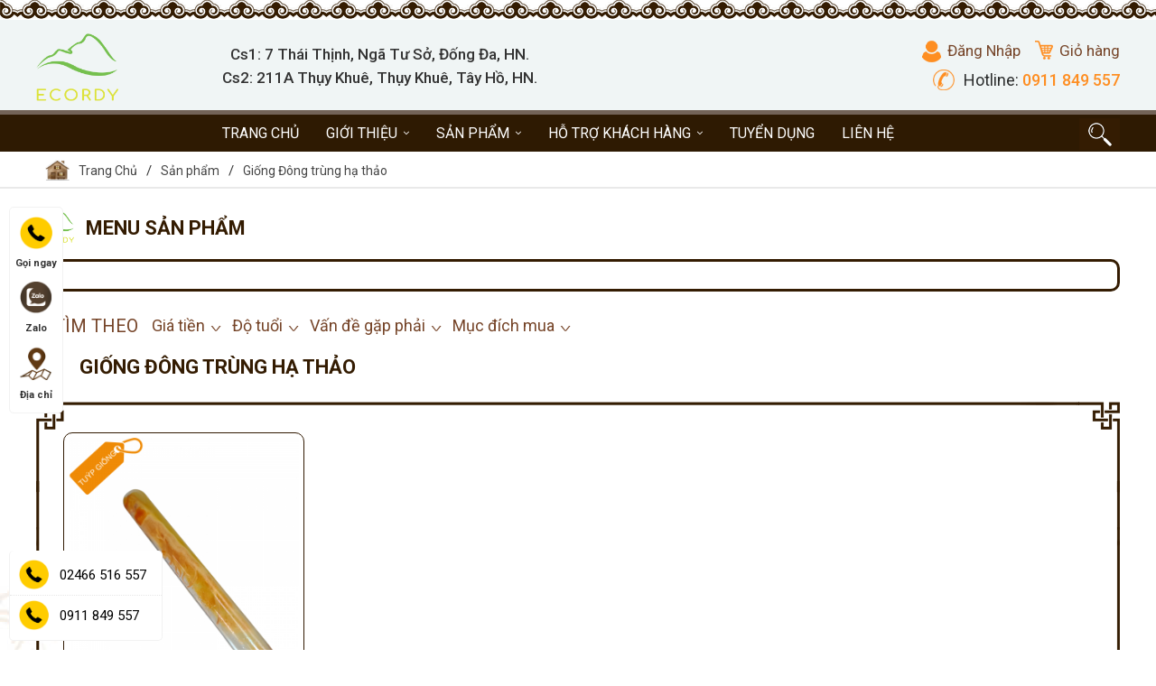

--- FILE ---
content_type: text/html; charset=UTF-8
request_url: https://vienbaovethucvat.com.vn/giong-dong-trung-ha-thao/
body_size: 13516
content:
 <!DOCTYPE html>
<html lang="vi" xml:lang="vi" xmlns="http://www.w3.org/1999/xhtml">
<head>
<meta http-equiv="content-language" content="vi">
<meta http-equiv="Content-Type" content="text/html; charset=utf-8" />
<meta name="format-detection" content="telephone=no" />
<link rel="stylesheet" href="https://maxcdn.bootstrapcdn.com/font-awesome/4.7.0/css/font-awesome.min.css">  
<base href="https://vienbaovethucvat.com.vn/" />
<title>Giống Đông trùng hạ thảo</title>
<meta name="viewport" content="width=device-width, initial-scale=1.0">
<meta charset="UTF-8">
<meta http-equiv="Content-Language" content="vn" />
<link rel="canonical" href="https://vienbaovethucvat.com.vn/giong-dong-trung-ha-thao/">
<meta name="description" content="Giống Đông trùng hạ thảo">
<meta name="keywords" content="Giống Đông trùng hạ thảo">
<!-- <meta property="og:url" content="https://vienbaovethucvat.com.vn/giong-dong-trung-ha-thao/">
<meta property="og:title" content="Giống Đông trùng hạ thảo">
<meta property="og:description" content="Giống Đông trùng hạ thảo">
<meta property="og:type" content="website">
<meta property="og:image" content="">
<meta property="og:site_name" content="Giống Đông trùng hạ thảo"> 
<link rel="image_src" href="https://vienbaovethucvat.com.vn/datafiles/setone/1675666221_logo-ecordy.png"> -->
<link rel="shortcut icon" href="https://vienbaovethucvat.com.vn/datafiles/setone/1675666221_logo-ecordy.png" type="image/x-icon">
<meta itemprop="name" content="Giống Đông trùng hạ thảo">
<meta itemprop="description" content="Giống Đông trùng hạ thảo">
<meta itemprop="image" content="">
<meta itemprop="url" content="https://vienbaovethucvat.com.vn/giong-dong-trung-ha-thao/">
<link href="https://fonts.googleapis.com/css2?family=Roboto:wght@400;500;700&display=swap" rel="stylesheet">
<script type="text/javascript" src="js/jquery-1.11.3.min.js"></script>
<link rel="stylesheet" type="text/css" href="menu_mb/css.css?v=1"/>
<link href="css/style4_2022.css?v=1768691625" rel="stylesheet" type="text/css" />
<script type="text/javascript">var fullpath = "https://vienbaovethucvat.com.vn";var full_url = "https://vienbaovethucvat.com.vn";</script>
<script type="text/javascript">var motty = "giong-dong-trung-ha-thao";</script>
	<!-- Google Tag Manager -->
<script>(function(w,d,s,l,i){w[l]=w[l]||[];w[l].push({'gtm.start':
new Date().getTime(),event:'gtm.js'});var f=d.getElementsByTagName(s)[0],
j=d.createElement(s),dl=l!='dataLayer'?'&l='+l:'';j.async=true;j.src=
'https://www.googletagmanager.com/gtm.js?id='+i+dl;f.parentNode.insertBefore(j,f);
})(window,document,'script','dataLayer','GTM-KW8GQ8X');</script>
<!-- End Google Tag Manager -->
<!-- Google Tag Manager (noscript) -->
<noscript><iframe src="https://www.googletagmanager.com/ns.html?id=GTM-KW8GQ8X"
height="0" width="0" style="display:none;visibility:hidden"></iframe></noscript>
<!-- End Google Tag Manager (noscript) -->
<!-- Meta Pixel Code -->
<script>
!function(f,b,e,v,n,t,s)
{if(f.fbq)return;n=f.fbq=function(){n.callMethod?
n.callMethod.apply(n,arguments):n.queue.push(arguments)};
if(!f._fbq)f._fbq=n;n.push=n;n.loaded=!0;n.version='2.0';
n.queue=[];t=b.createElement(e);t.async=!0;
t.src=v;s=b.getElementsByTagName(e)[0];
s.parentNode.insertBefore(t,s)}(window, document,'script',
'https://connect.facebook.net/en_US/fbevents.js');
fbq('init', '2008417316237193');
fbq('track', 'PageView');
</script>
<noscript><img height="1" width="1" style="display:none"
src="https://www.facebook.com/tr?id=2008417316237193&ev=PageView&noscript=1"
/></noscript>
<!-- End Meta Pixel Code -->
<meta name="facebook-domain-verification" content="mbcnlslfqxoi3c9i9vce18wdzrcw8r" /></head>
<body >
		<div>
	<article><section>
	  	<div class="dv-herder-top"></div>
<div class="header">
  <div class="pagewrap">
    <div class="logo_top">
      <a href="https://vienbaovethucvat.com.vn"><img src="https://vienbaovethucvat.com.vn/datafiles/setone/1675666221_logo-ecordy.png" alt="Đông Trùng Hạ Thảo Viện Bảo vệ Thực vật"/></a>
            <a href="https://vienbaovethucvat.com.vn" class="logo_mb" style="display: none"><img src="https://vienbaovethucvat.com.vn/datafiles/setone/1675689994_logo-ecordy.png" alt="Đông Trùng Hạ Thảo Viện Bảo vệ Thực vật"/></a>
    </div>
    <div class="dv-logon-dongtrung">
      <div class="dv-coso">Cs1: 7 Thái Thịnh, Ngã Tư Sở, Đống Đa, HN. <br/>Cs2: 211A Thụy Khuê, Thụy Khuê, Tây Hồ, HN.</div>
    </div>
    <div class="right_header">
      <div class="right_top_id">
                    <a rel="nofollow" onclick="LOAD_popup_new('https://vienbaovethucvat.com.vn/pa-size-child/dang-nhap/', '455px')" class='cur'>
            <img src="images/ic_member.png" alt="Đăng Nhập">
            Đăng Nhập          </a>
          
          <a rel="nofollow" href="https://vienbaovethucvat.com.vn/gio-hang/">
            <img src="images/ic_cart.png" alt="Giỏ hàng">
            Giỏ hàng          </a>
          <div class="clr"></div>
      </div>
      <a class="cur cls_mb" onclick="if(!$('.timkiem_top').hasClass('acti')) $('.timkiem_top').addClass('acti'); else $('.timkiem_top').removeClass('acti')"><i class="fa fa-search"></i></a>
            <a rel="nofollow" onclick="LOAD_popup_new('https://vienbaovethucvat.com.vn/pa-size-child/dang-nhap/', '455px')" class='cls_mb cur'>
        <i class="fa fa-user"></i>
      </a>
            <a class="cur cls_mb" rel="nofollow" href="https://vienbaovethucvat.com.vn/gio-hang/"><i class="fa fa-shopping-cart"></i></a>
      <!--  -->
      <div class="hotline_top cls_pc">
        <span >Hotline:</span>  <a href="tel:0911 849 557">0911 849 557</a>      </div>
      <!--  -->
    </div>
    <div class="clr"></div>
  </div>
</div>
<div class="box_header_id">
  <div class="pagewrap">
    <ul class="menu no_box">
  	<li class="is_step_0 li_sp hide_5" ><a class=" active_mn_01" href="https://vienbaovethucvat.com.vn/trang-chu/" icons="&rsaquo;" >Trang chủ</a></li><li class="is_step_1 li_sp hide_2" ><a class=" active_mn_1" href="https://vienbaovethucvat.com.vn/gioi-thieu/" icons="&rsaquo;" >Giới thiệu</a><ul class=" "><li class="li_sp"><a class="" href="https://vienbaovethucvat.com.vn/gioi-thieu-chung/" icons="&rsaquo;">Giới thiệu chung</span></a></li></ul></li><li class="is_step_6 li_sp hide_6" ><a class=" active_mn_6" href="https://vienbaovethucvat.com.vn/san-pham/" icons="&rsaquo;" >Sản phẩm</a><ul class=" "><li class="li_sp is_dm_27"><a class="" href="https://vienbaovethucvat.com.vn/dong-trung-ha-thao-con-tuoi/" icons="&rsaquo;">ĐTHT nguyên con tươi</span></a></li><li class="li_sp is_dm_28"><a class="" href="https://vienbaovethucvat.com.vn/dong-trung-ha-thao-con-kho/" icons="&rsaquo;">ĐTHT nguyên con khô</span></a></li><li class="li_sp is_dm_29"><a class="" href="https://vienbaovethucvat.com.vn/dong-trung-ha-thao-soi-kho/" icons="&rsaquo;">ĐTHT sợi quả thể khô</span></a></li><li class="li_sp is_dm_33"><a class="" href="https://vienbaovethucvat.com.vn/dtht-sinh-khoi-tuoi/" icons="&rsaquo;">ĐTHT sinh khối tươi</span></a></li><li class="li_sp is_dm_21"><a class="" href="https://vienbaovethucvat.com.vn/dong-trung-ha-thao-dang-bot/" icons="&rsaquo;">ĐTHT dạng bột</span></a></li><li class="li_sp is_dm_34"><a class="" href="https://vienbaovethucvat.com.vn/giong-dong-trung-ha-thao/" icons="&rsaquo;">Giống Đông trùng hạ thảo</span></a></li><li class="li_sp is_dm_47"><a class="" href="https://vienbaovethucvat.com.vn/dong-trung-ha-thao-vien-bao-ve-thuc-vat-duoc-ua-thich/" icons="&rsaquo;">Đông Trùng Hạ Thảo Viện Bảo vệ Thực vật được ưa thích</span></a></li></ul></li><li class="is_step_2 li_sp hide_3" ><a class=" active_mn_2" href="https://vienbaovethucvat.com.vn/ho-tro-khach-hang/" icons="&rsaquo;" >Hỗ trợ khách hàng</a><ul class=" "><li class="li_sp"><a class="" href="https://vienbaovethucvat.com.vn/chinh-sach-bao-mat-thong-tin/" icons="&rsaquo;">Chính sách bảo mật thông tin</span></a></li><li class="li_sp"><a class="" href="https://vienbaovethucvat.com.vn/quy-dinh-va-hinh-thuc-thanh-toan/" icons="&rsaquo;">Quy định và hình thức thanh toán</span></a></li><li class="li_sp"><a class="" href="https://vienbaovethucvat.com.vn/chinh-sach-van-chuyen/" icons="&rsaquo;">Chính sách vận chuyển</span></a></li><li class="li_sp"><a class="" href="https://vienbaovethucvat.com.vn/chinh-sach-doi-tra-hang/" icons="&rsaquo;">Chính sách đổi - trả hàng</span></a></li><li class="li_sp"><a class="" href="https://vienbaovethucvat.com.vn/cau-hoi-thuong-gap-cung-ecordy/" icons="&rsaquo;">Câu hỏi thường gặp cùng Ecordy</span></a></li></ul></li><li class="is_step_4 li_sp hide_7" ><a class=" active_mn_4" href="https://vienbaovethucvat.com.vn/tuyen-dung/" icons="&rsaquo;" >Tuyển dụng</a></li><li class="is_step_5 li_sp hide_8" ><a class=" active_mn_5" href="https://vienbaovethucvat.com.vn/lien-he/" icons="&rsaquo;" >Liên hệ</a></li></ul>
<div class="mn-mobile" >
	<a href="https://vienbaovethucvat.com.vn" class="a_trangchu_mb"><i class="fa fa-home"></i></a>
	<!-- <a href="https://vienbaovethucvat.com.vn" class="a_trangchu_mb">Trang Chủ</a> -->
	<div class="menu-bar hidden-md hidden-lg">
		<a href="#nav-mobile">
			<!-- <img src="images/menu-mobile-lh.png" alt=""> -->
			<span>&nbsp;</span>
			<span>&nbsp;</span>
			<span>&nbsp;</span>
			<i>MENU</i>
		</a>
	</div>

	<div id="nav-mobile" style="display: none">
		<ul>
			<li class="is_step_0  hide_5" ><a class=" active_mn_01" href="https://vienbaovethucvat.com.vn/trang-chu/" icons="&rsaquo;" >Trang chủ</a></li><li class="is_step_1  hide_2" ><a class=" active_mn_1" href="https://vienbaovethucvat.com.vn/gioi-thieu/" icons="&rsaquo;" >Giới thiệu</a><ul class=" "><li class=""><a class="" href="https://vienbaovethucvat.com.vn/gioi-thieu-chung/" icons="&rsaquo;">Giới thiệu chung</span></a></li></ul></li><li class="is_step_6  hide_6" ><a class=" active_mn_6" href="https://vienbaovethucvat.com.vn/san-pham/" icons="&rsaquo;" >Sản phẩm</a><ul class=" "><li class=" is_dm_27"><a class="" href="https://vienbaovethucvat.com.vn/dong-trung-ha-thao-con-tuoi/" icons="&rsaquo;">ĐTHT nguyên con tươi</span></a></li><li class=" is_dm_28"><a class="" href="https://vienbaovethucvat.com.vn/dong-trung-ha-thao-con-kho/" icons="&rsaquo;">ĐTHT nguyên con khô</span></a></li><li class=" is_dm_29"><a class="" href="https://vienbaovethucvat.com.vn/dong-trung-ha-thao-soi-kho/" icons="&rsaquo;">ĐTHT sợi quả thể khô</span></a></li><li class=" is_dm_33"><a class="" href="https://vienbaovethucvat.com.vn/dtht-sinh-khoi-tuoi/" icons="&rsaquo;">ĐTHT sinh khối tươi</span></a></li><li class=" is_dm_21"><a class="" href="https://vienbaovethucvat.com.vn/dong-trung-ha-thao-dang-bot/" icons="&rsaquo;">ĐTHT dạng bột</span></a></li><li class=" is_dm_34"><a class="" href="https://vienbaovethucvat.com.vn/giong-dong-trung-ha-thao/" icons="&rsaquo;">Giống Đông trùng hạ thảo</span></a></li><li class=" is_dm_47"><a class="" href="https://vienbaovethucvat.com.vn/dong-trung-ha-thao-vien-bao-ve-thuc-vat-duoc-ua-thich/" icons="&rsaquo;">Đông Trùng Hạ Thảo Viện Bảo vệ Thực vật được ưa thích</span></a></li></ul></li><li class="is_step_2  hide_3" ><a class=" active_mn_2" href="https://vienbaovethucvat.com.vn/ho-tro-khach-hang/" icons="&rsaquo;" >Hỗ trợ khách hàng</a><ul class=" "><li class=""><a class="" href="https://vienbaovethucvat.com.vn/chinh-sach-bao-mat-thong-tin/" icons="&rsaquo;">Chính sách bảo mật thông tin</span></a></li><li class=""><a class="" href="https://vienbaovethucvat.com.vn/quy-dinh-va-hinh-thuc-thanh-toan/" icons="&rsaquo;">Quy định và hình thức thanh toán</span></a></li><li class=""><a class="" href="https://vienbaovethucvat.com.vn/chinh-sach-van-chuyen/" icons="&rsaquo;">Chính sách vận chuyển</span></a></li><li class=""><a class="" href="https://vienbaovethucvat.com.vn/chinh-sach-doi-tra-hang/" icons="&rsaquo;">Chính sách đổi - trả hàng</span></a></li><li class=""><a class="" href="https://vienbaovethucvat.com.vn/cau-hoi-thuong-gap-cung-ecordy/" icons="&rsaquo;">Câu hỏi thường gặp cùng Ecordy</span></a></li></ul></li><li class="is_step_4  hide_7" ><a class=" active_mn_4" href="https://vienbaovethucvat.com.vn/tuyen-dung/" icons="&rsaquo;" >Tuyển dụng</a></li><li class="is_step_5  hide_8" ><a class=" active_mn_5" href="https://vienbaovethucvat.com.vn/lien-he/" icons="&rsaquo;" >Liên hệ</a></li>		</ul>
	</div>
</div>
<script>
	$(function(){
		$(".menu > li").each(function(){
			if($("ul", this).length > 0){
				var a_ok = $("a",this).eq(0).attr('addok');
				if(a_ok != "ok"){
					$("a",this).eq(0).append('<i class="fa fa-angle-down"></i>');
					$("a",this).eq(0).attr("addok","ok");	
				}
			}
		});
	});
</script>    <!--  -->
    <div class="dv_timkiem_top">
      <div class="timkiem_top">
        <a onClick="$('.timkiem_top').removeClass('actii');$('.timkiem_top').addClass('actii');;SEARCH_timkiem('https://vienbaovethucvat.com.vn/search/?key=','.input_search_enter')" style="cursor:pointer">&nbsp;</a>
        <input class="input_search input_search_enter fla_tkiem" type="text" value=""  data=".input_search_enter" data-href="https://vienbaovethucvat.com.vn/search/?key=" placeholder="Nhập từ khóa tìm kiếm..." />
      </div>
    </div>
    <!--  -->
    <div class="clr"></div>
  </div>
</div>
<div class="dv-popup-new no_box">
  <div class="dv-popup-new-child">
    <a class="popup-close"></a>
    <div class="dv-nd-popup"></div>
  </div>
</div>	  	<div class="conten">
<div class="link_page">
  <div class="pagewrap">
    <ul>
      <li><a href="https://vienbaovethucvat.com.vn"><i class="fa fa-home"></i>Trang Chủ</a><span>/</span><a href="https://vienbaovethucvat.com.vn/san-pham/">Sản phẩm</a><span>/</span><a href="https://vienbaovethucvat.com.vn/giong-dong-trung-ha-thao/">Giống Đông trùng hạ thảo</a></li>
      <div class="clr"></div>
    </ul>
    <div class="clr"></div>
  </div>
</div>
<div class="dv-home-cont dv-home-cont-child">
  <div class="pagewrap page_conten_page">
    <div class="dv-menu-child">
      <h3>Menu sản phẩm</h3>
    </div>
    <div class="dv-nd-menusp is_nut">
            <div class="owl-auto owl-carousel owl-theme flex" data0="2" data1="2" data2="3" data3="5" data4="7" data5="9" is_slidespeed="1000" is_navigation="1" is_dots="1" is_autoplay="1">
            </div>
      <div class="clr"></div>
    </div>
    <div class="dv-timkiem-sp">
  <div class="dv-timkiem-title">
    Tìm theo  </div>
  <div class="check_id_cont">
    <div class="check_id">
      <b><a class="cur" onclick="show_timkiem(0)">Giá tiền<img src="images/v.png" alt="Giá tiền"></a></b>
      <ul class="ul-menu-timkiem ul-menu-timkiem-0">
                <label class="container">Dưới 1 triệu          <input type="checkbox" class="tnn_pri" value="10" data="Dưới 1 triệu">
          <span class="checkmark"></span> 
        </label>
                <label class="container">Từ 1 - 2 triệu          <input type="checkbox" class="tnn_pri" value="1" data="Từ 1 - 2 triệu">
          <span class="checkmark"></span> 
        </label>
                <label class="container">Từ 2 - 4 triệu          <input type="checkbox" class="tnn_pri" value="3" data="Từ 2 - 4 triệu">
          <span class="checkmark"></span> 
        </label>
                <label class="container">Từ 4 - 6 triệu          <input type="checkbox" class="tnn_pri" value="6" data="Từ 4 - 6 triệu">
          <span class="checkmark"></span> 
        </label>
                <label class="container">Từ 6 - 8 triệu          <input type="checkbox" class="tnn_pri" value="7" data="Từ 6 - 8 triệu">
          <span class="checkmark"></span> 
        </label>
                <label class="container">Từ 8 - 10 triệu          <input type="checkbox" class="tnn_pri" value="8" data="Từ 8 - 10 triệu">
          <span class="checkmark"></span> 
        </label>
                <label class="container">Trên 10 triệu          <input type="checkbox" class="tnn_pri" value="9" data="Trên 10 triệu">
          <span class="checkmark"></span> 
        </label>
              </ul>
    </div>
        <div class="check_id">
    <b><a class="cur" >Độ tuổi<img src="images/v.png" alt="Độ tuổi"></a></b>
    <ul class="ul-menu-timkiem ul-menu-timkiem-16">
              <label class="container">Trước 30 tuổi        <input type="checkbox" class="tnn_2" value="17" data="Trước 30 tuổi">
        <span class="checkmark"></span> </label>
              <label class="container">30-40 tuổi        <input type="checkbox" class="tnn_2" value="18" data="30-40 tuổi">
        <span class="checkmark"></span> </label>
              <label class="container">40-50 tuổi        <input type="checkbox" class="tnn_2" value="19" data="40-50 tuổi">
        <span class="checkmark"></span> </label>
              <label class="container">50-60 tuổi        <input type="checkbox" class="tnn_2" value="20" data="50-60 tuổi">
        <span class="checkmark"></span> </label>
              <label class="container">Ngoài 60 tuổi        <input type="checkbox" class="tnn_2" value="21" data="Ngoài 60 tuổi">
        <span class="checkmark"></span> </label>
          </ul>
    </div>
        <div class="check_id">
    <b><a class="cur" >Vấn đề gặp phải<img src="images/v.png" alt="Vấn đề gặp phải"></a></b>
    <ul class="ul-menu-timkiem ul-menu-timkiem-6">
              <label class="container">Mất ngủ        <input type="checkbox" class="tnn_2" value="7" data="Mất ngủ">
        <span class="checkmark"></span> </label>
              <label class="container">Suy nhược, stress        <input type="checkbox" class="tnn_2" value="8" data="Suy nhược, stress">
        <span class="checkmark"></span> </label>
              <label class="container">Hay uống rượu bia        <input type="checkbox" class="tnn_2" value="9" data="Hay uống rượu bia">
        <span class="checkmark"></span> </label>
              <label class="container">Tiểu đường        <input type="checkbox" class="tnn_2" value="10" data="Tiểu đường">
        <span class="checkmark"></span> </label>
          </ul>
    </div>
        <div class="check_id">
    <b><a class="cur" >Mục đích mua<img src="images/v.png" alt="Mục đích mua"></a></b>
    <ul class="ul-menu-timkiem ul-menu-timkiem-28">
              <label class="container">Dùng cho bản thân        <input type="checkbox" class="tnn_2" value="29" data="Dùng cho bản thân">
        <span class="checkmark"></span> </label>
              <label class="container">Biếu bố mẹ, người thân        <input type="checkbox" class="tnn_2" value="30" data="Biếu bố mẹ, người thân">
        <span class="checkmark"></span> </label>
              <label class="container">Biếu thầy, cô        <input type="checkbox" class="tnn_2" value="31" data="Biếu thầy, cô">
        <span class="checkmark"></span> </label>
              <label class="container">Biếu sếp        <input type="checkbox" class="tnn_2" value="32" data="Biếu sếp">
        <span class="checkmark"></span> </label>
              <label class="container">Khác        <input type="checkbox" class="tnn_2" value="33" data="Khác">
        <span class="checkmark"></span> </label>
          </ul>
    </div>
      </div>
  <div class="clr"></div>
  <div class="dv-show-ndtimkiem"></div>
</div>
<input type="hidden" class="list_check_now_pro" value="">
<script>
  $(".check_id input").click(function(){
    LOAD_sp_ajax(1, '');
  });

  function LOAD_sp_ajax(page,list_check){
    var list_check = "";
    var list_check_text = "";
    $(".check_id input.tnn_2").each(function(){
      if($(this).is(":checked")) {
        list_check += list_check == "" ? $(this).val() : "," + $(this).val();
        list_check_text += "<a class='cur' onclick='remove_check(\"tnn_2\", "+$(this).val()+")'>"+$(this).attr("data")+"</a>";
      }
    });
    var list_check_pri = "";
    $(".check_id input.tnn_pri").each(function(){
      if($(this).is(":checked")) {
        list_check_pri += list_check_pri == "" ? $(this).val() : "," + $(this).val();
        list_check_text += "<a class='cur' onclick='remove_check(\"tnn_pri\", "+$(this).val()+")'>"+$(this).attr("data")+"</a>";
      }
    });
    $(".right_conten_ajax").html('<div style="text-align: center;width: 100%; padding: 20px 0"><img src="images/loadernew.gif" alt="" style="margin: 0 auto; float: none; height: 80px;"></div>');
    $.ajax({
      type: "POST",
      url: full_url + "/ajax_timkiem/",
      data: {
          "list_check": list_check,
          "list_check_pri": list_check_pri,
          "list_check_now_pro": $('.list_check_now_pro').val(),
          "page": page,
          "cls_idprsp": $(".cls_idprsp").val(),
          "action_ajax": "ajax_timkiem"
      },
      success: function (data) {
        $(".right_conten_ajax").html(data);
        $(".dv-show-ndtimkiem").html(list_check_text);
        GOTO_sport('.dv-khung-ajx')
      }
    });
  };
  function remove_check(cls, val){
    $("."+cls+"[value='"+val+"']").prop('checked', false).trigger("change");
    LOAD_sp_ajax(1, '');
  }
</script>
    <div class="dv-child-title">Giống Đông trùng hạ thảo</div>
    
    <!--  -->
    <!-- timk kiem -->
    <div class="dv-khung-ajx">
      <!--  -->
      <div class="dv-khung ">
        <div class="dv-khung-top"></div>
        <div class="dv-khung-bottom"></div>
        <div class="dv-khung-wid"></div>
        <div class="dv-khung-hei"></div>
        <div class="right_conten_ajax ">
          <div class="pro_home_id pro_home_id_ds flex">
            <ul>
		<li>
		<a class="a_sp" href="https://vienbaovethucvat.com.vn/giong-dong-trung-ha-thao-ecordy/">
		<img src="https://vienbaovethucvat.com.vn/datafiles/setone/thumb_1675689591_tuyp-giong-dong-trung-ha-thao-ecordy-vien-bao-ve-thuc-vat-anh-1.png"  alt="Giống Đông trùng Hạ thảo"/></a>
		<a class="sp_add_view" href="https://vienbaovethucvat.com.vn/gio-hang/?id=552" rel="nofollow">
			Mua ngay			<img src="images/ii_cart.png" alt="Giống Đông trùng Hạ thảo">
		</a>
		<a class="sp_add_cart" href="https://vienbaovethucvat.com.vn/giong-dong-trung-ha-thao-ecordy/" rel="nofollow">
			<img src="images/ii_search.png" alt="Giống Đông trùng Hạ thảo">
			xem chi tiết		</a>
	</li>
	<a href="https://vienbaovethucvat.com.vn/giong-dong-trung-ha-thao-ecordy/">Giống Đông trùng Hạ thảo</a>
	<div class="pro_home_id_h4">GIÁ:  <span class='gia_ban'>800,000 <span class="dvt">VNĐ</span></span> <span class='gia_km'></span></div>
	
</ul>            <div class="clr"></div>
          </div>
          <div class="nums">
            <ul>
                          </ul>
            <div class="clr"></div>
          </div>
        </div>
        <div style="padding: 25px; margin-top: 30px">
          <style type="text/css">
  .dv-binhluan-cont, .dv-binhluan-cont * {-webkit-box-sizing: border-box; -moz-box-sizing: border-box; box-sizing: border-box;}
  .dv-danhgia-sp { padding: 0px 20px 20px; background: #764529; }
  .dv-sao-left { width: 190px; float: left; text-align: center; }
  .dv-sao-right { width: calc(100% - 200px); float: left; padding: 0 20px; }
  .dv-sao-right a { min-width: 90px; font-size: 14px; padding: 0 9px; text-align: center; background: #fff; border: 1px solid #dadada; box-sizing: border-box; border-radius: 3px; line-height: 36px; display: inline-block; float: left; margin-right: 10px; color: #333; margin-bottom: 8px}
  .dv-sao-right .acti { color: #398ccb; border-color: #398ccb; }
  .dv-sao-left .ptit { font-size: 30px; line-height: 40px; color: #398ccb; }
  .dv-sao-left span i { color: #ffbe00; padding: 0 3px; }
  .dv-danhgia-sp p { font-size: 14px; color: #797979; }
  .dv-sao-left a.a-guidanhgia ,.dv-dv-box-bl .btn-bl{ display: block; background: #764529; color: #fff; font-size: 14px; padding: 5px; border-radius: 6px; margin-top: 10px; cursor: pointer; }
  .dv-noidung-bl { padding:10px 20px 20px; border: 1px solid #ededed; border-top: 0; }
  .dv-box-danhgia { padding: 10px 0 0; display: none}
  .dv-tit-danhgia a { color: #ffbe00; padding: 0 1px; font-size: 20px; cursor: pointer; }
  .dv-tit-danhgia a.sao:hover ~ a i:before { content: "\f006" !important; }
  .dv-tit-danhgia a.sao.acti ~ a i:before { content: "\f006"; }
  .dv-tit-danhgia:hover a i:before { content: "\f005" !important; }
  .dv-tit-danhgia a:hover i:before  { content: "\f005" !important; }
  .dv-dv-box-bl input, .dv-dv-box-bl textarea { margin: 0; background: #fff; border: 1px solid #e8e7e7; box-sizing: border-box; border-radius: 5px; height: 42px; line-height: 24px; padding: 0 13px; width: 100%; margin-top: 12px; font-size: 14px; font-family: 'Open Sans', Arial, Helvetica, Tahoma, sans-serif; }
  .dv-dv-box-bl textarea { height: 100px; padding: 10px 15px; }
  .dv-dv-box-bl .btn-bl { display: inline-block; float: left; padding: 12px 25px; border: none; }
  .dv-dv-box-bl input:nth-child(1) { width: calc(50% - 10px); float: left; }
  .dv-dv-box-bl input:nth-child(2) { width: calc(50% - 10px); float: left; margin-left: 20px; }
  .dv-gr-bll { margin-top: 15px}
  .dv-gr-bll h3.title_ro { font-size: 15px; font-weight: 700; margin: 0; padding: 0; }
  .dv-gr-bll h3.title_ro i { margin-left: 4px; color: #ffbe00; }
  h3.title_ro span { margin-right: 5px; }
  .showText.showbluan { font-size: 14px; line-height: 22px; padding: 6px 0; }
  .dv-btn-binhluan a { float: left; margin-right: 22px; font-size: 13px; color: #764529; position: relative;}
  .dv-btn-binhluan a i { margin-right: 7px; font-size: 13px; }
  .dv-btn-binhluan a + a:before { content: ""; height: 5px; width: 5px; background: #bdc1c3; border-radius: 50%; position: absolute; top: 12px; left: -13px; }
  .dv-gr-bll.dv-gr-bll-cap1 { border-left: 1px solid #dddddd1c; margin-left: 0; background: #f8f8f8; padding: 15px; }
  .dv-dv-box-bl.dv-dv-box-bl-1 .btn-bl { right: 0; bottom: 8px; padding: 0px 15px; height: 40px; line-height: 40px; margin-bottom: 15px; }
  .dv-dv-box-bl.dv-dv-box-bl-1 textarea { height: 50px; }
  .dv-dv-box-bl.dv-dv-box-bl-1 { padding: 0 130px 0 20px; position: relative; display: none}
  img.ajax_img_loading.ajax_img_loading_lh { height: 10px; }
  .check_sao_title_1 i:nth-child(1) ~ i, .check_sao_title_2 i:nth-child(2) ~ i, .check_sao_title_3 i:nth-child(3) ~ i, .check_sao_title_4 i:nth-child(4) ~ i { display: none; }
  .check_tootalsao_1 i:nth-child(1) ~ i:before, .check_tootalsao_2 i:nth-child(2) ~ i:before, .check_tootalsao_3 i:nth-child(3) ~ i:before, .check_tootalsao_4 i:nth-child(4) ~ i:before { content: "\f006"; }
  .dv-btn-binhluan a.baocao { color: red; }
  h3.title_ro .qtv { background: #398ccb; border: 1px solid #398ccb; box-sizing: border-box; border-radius: 3px; font-size: 10px; line-height: 16px; padding: 0 5px; color: #fff; font-weight: 400; margin-right: 0; margin-left: 4px; }
  .dv-phantrang ul { display: block; padding-top: 10px}
  .dv-phantrang ul li a { width: 26px; height: 28px; border-radius: 3px; -webkit-border-radius: 3px; -moz-border-radius: 3px; -o-border-radius: 3px; line-height: 28px; font-size: 14px; padding: 0; }
  .dv-box-danhgia.dv-box-danhgia-0 { display: block; }
  .dv-binhluan-cont { margin-bottom: 20px; }
  .title_ct_pro { background: #363636; }
  .dv-binhluan-cont .dv-title-sp { margin-bottom: 10px; }
  .dv-dv-box-bl.dv-dv-box-bl-1 { position: relative; background: #f8f8f8; display: none; padding: 5px 15px; border-radius: 5px; margin-bottom: 15px; }
  .dv-gr-bll.dv-gr-bll-cap1 { margin-bottom: 5px; margin-top: 0}
  .dv-gr-bll-cap1-child { padding: 15px 0 0; }
  .dv-noidung-bl .nums { padding: 10px 0 0; }
  .button_readmore a { display: inline-block; background: #fff; padding: 3px 18px; color: #764529; border: 1px solid #764529; border-radius: 7px; margin-top: 12px; }
  .button_readmore a:hover { background: #764529; color: #fff; }
  .dv-nd-bllll { border: 1px solid #764529; background: #fff; border-radius: 5px; overflow: hidden; }
  button.btn-bl.btn-bl0 { background: #d56d09; }
  .dv-dv-box-bl img { display: none; }
  .button_readmore img { height: 15px; display: none; }
  @media only screen and (max-width: 992px) {
    .dv-binhluan-cont .dv-tit-right { display: none; }
    .dv-binhluan-cont .dv-title-sp { height: auto; }
  }
  @media only screen and (max-width: 479px) {
    .dv-danhgia-sp { padding: 15px; }
    .dv-sao-left { width: 100%; float: none; text-align: center; max-width: 300px; margin: 0 auto 15px; }
    .dv-sao-right { width: 100%; padding: 0; }
    .dv-sao-right a { min-width: 90px; width: calc(100% / 3 - 10px); margin: 8px 5px 0; }
    .dv-noidung-bl { padding: 12px; }
    .dv-btn-binhluan a + a:before {display: none}
    .dv-dv-box-bl.dv-dv-box-bl-1 { padding: 0 10px;}
    .dv-dv-box-bl .btn-bl { margin-bottom: 10px; margin-top: 5px; }
    .dv-btn-binhluan a { float: left; margin-right: 12px;}
    .dv-dv-box-bl input:nth-child(1) { width: calc(50% - 5px); float: left; }
    .dv-dv-box-bl input:nth-child(2) { width: calc(50% - 5px); float: left; margin-left: 10px; }
    .dv-danhgia-sp { padding: 0 10px; }
    .dv-box-danhgia { padding: 0; }
    .dv-noidung-bl { padding: 5px 15px; }
  }
</style>
<div class="dv-binhluan-cont">
  <div class="dv-title-sp">
    <div class="dv-child-title">Bình luận đánh giá</div>

    <div class="dv-tit-right">
    </div>
    <div class="clr"></div>
  </div>
  <div class="dv-nd-bllll">
    <div class="dv-danhgia-sp">
      <div class="dv-box-danhgia dv-box-danhgia-0">
        <form action="" method="post" id="dv-dv-box-bl-check-0">
          <div class="dv-dv-box-bl">
            <input type="text" name="ip_hoten" class="ip_hoten" placeholder="Nhập họ tên của bạn (*)" value="">
            <input type="text" name="ip_sodienthoai"  placeholder="Nhập số điện thoại của bạn" value="">
            <textarea name="txt_noidung" class="txt_noidung" placeholder="Nhập nội dung bình luận đánh giá (*)"></textarea>
            <button type="submit" name="btn_dangbinhluan" onclick="return check_binhluan_js(0)" class="btn-bl btn-bl0">Đăng bình luận <img src="images/loading2.gif" class="ajax_img_loading ajax_img_loading_lh"></button>
            <div class="clr"></div>
          </div>
          <input type="hidden" name="id_parent" value="0">
          <input type="hidden" name="id_bv" value="34">
          <input type="hidden" name="ip_capcha" value="93d2ba2c9500232c0d3ba4ec60c8b591">
          <input type="hidden" name="ip_sao" class="ip_sao" value="5">
        </form>
      </div>
    </div>
    <div class="dv-noidung-bl">
      <div class="dv-noidung-bl-add">
              <!-- <div class="nums dv-phantrang">
                <div class="clr"></div>
      </div> -->
    </div>
        </div>
  </div>
</div>
<script type="text/javascript">
  var check_send = 0;
  function check_binhluan_js(id){
    if(check_send == 1) return false;
    check_send = 1;
    $(".ajax_img_loading_lh").show();
    if($("#dv-dv-box-bl-check-"+id+" .ip_hoten").val() == ""){
      $("#dv-dv-box-bl-check-"+id+" .ip_hoten").focus();
      $(".ajax_img_loading_lh").hide();
      check_send = 0;
      return false;
    }
    if($("#dv-dv-box-bl-check-"+id+" .txt_noidung").val() == ""){
      $("#dv-dv-box-bl-check-"+id+" .txt_noidung").focus();
      $(".ajax_img_loading_lh").hide();
      check_send = 0;
      return false;
    }
    return true;
  }
  function add_like_js(id){
    $.ajax({
        type: "POST",
        url: full_url + "/add_like_js/",
        data: {'id' : id},
        success: function (response) {
          $(".js_num_like"+id).html(response);
        }
    });
  };
  function add_report_js(id, text){
    var cf = confirm(text);
    if(!cf) return false;
    $.ajax({
        type: "POST",
        url: full_url + "/add_report_js/",
        data: {'id' : id},
        success: function (response) {
          $(".js_baocao_"+id).addClass('baocao');
        }
    });
  };
    var is_busy = false;
var page = 1;
var stopped = false;

function LOAD_ajax_binhluan(url, total, numview, id_run, id_par) {
    if (is_busy == true) {
        return false;
    }
    if (stopped == true) {
        return false;
    }
    is_busy = true;
    page++;
    $(".ajax_img_loading").show();
    $.ajax(
        {
            type: 'post',
            dataType: 'text',
            url: url,
            data: {
                "page": page,
                "numview": numview,
                "total": total,
                "id_par": id_par,
                "id_run": id_run
            },
            success: function (result) {
                $(".dv-noidung-bl-add").append(result);
            }
        })
        .always(function () {
            $(".ajax_img_loading").hide();

            // setTimeout(function () {
            //     GOTO_sport(".ajax_scron_"+loai+"_" + page);
            // }, 700);
            is_busy = false;
        });
    return false;
}
</script>
<!--  -->
<!--  -->

        </div>
      </div>
      <!--  -->
    </div>
        <!--  -->
    <!--  -->
        <!--  -->
    <div class="dv-sp-banchay-home">
      <div class="dv-child-title">Sản phẩm bán chạy</div>
      <div class="dv-ds-sphome-child dv-khung">
        <div class="dv-khung-top"></div>
        <div class="dv-khung-bottom"></div>
        <div class="dv-khung-wid"></div>
        <div class="dv-khung-hei"></div>
                  <div class="pro_home_id pro_home_id_slider is_nut">
            <div class="owl-auto owl-carousel owl-theme flex" data0="2" data1="2" data2="2" data3="3" data4="3" data5="4" is_slidespeed="1000" is_navigation="1" is_dots="1" is_autoplay="1">
                            <div class="item">
              <ul>
		<li>
		<a class="a_sp" href="https://vienbaovethucvat.com.vn/giong-dong-trung-ha-thao-ecordy/">
		<img src="https://vienbaovethucvat.com.vn/datafiles/setone/thumb_1675689591_tuyp-giong-dong-trung-ha-thao-ecordy-vien-bao-ve-thuc-vat-anh-1.png"  alt="Giống Đông trùng Hạ thảo"/></a>
		<a class="sp_add_view" href="https://vienbaovethucvat.com.vn/gio-hang/?id=552" rel="nofollow">
			Mua ngay			<img src="images/ii_cart.png" alt="Giống Đông trùng Hạ thảo">
		</a>
		<a class="sp_add_cart" href="https://vienbaovethucvat.com.vn/giong-dong-trung-ha-thao-ecordy/" rel="nofollow">
			<img src="images/ii_search.png" alt="Giống Đông trùng Hạ thảo">
			xem chi tiết		</a>
	</li>
	<a href="https://vienbaovethucvat.com.vn/giong-dong-trung-ha-thao-ecordy/">Giống Đông trùng Hạ thảo</a>
	<div class="pro_home_id_h4">GIÁ:  <span class='gia_ban'>800,000 <span class="dvt">VNĐ</span></span> <span class='gia_km'></span></div>
	
</ul>              </div>
                          </div>
            <div class="clr"></div>
          </div>
              </div>
    </div>
    <!--  -->
  </div>
  <div class="clr"></div>
</div>
		    <div class="clr"></div>
   </div>
  <div class="dv-phone-left no_box" style="display: none">
    <div class="dv-phone-gr">
    <a href="tel:0911849557" target="" class="js_phone_now_137">
      <img class="cls_hv_1" src="https://vienbaovethucvat.com.vn/datafiles/setone/1662519188_1608601951_1608220031_phone_gif.gif" alt="Gọi ngay">
      <img class="cls_hv_2" src="https://vienbaovethucvat.com.vn/datafiles/setone/1608220031_phone_gif.gif" alt="Gọi ngay">
      <span>Gọi ngay</span>
    </a>
  </div>
    <div class="dv-phone-gr">
    <a href="https://zalo.me/0911849557" target="_blank" class="js_phone_now_139">
      <img class="cls_hv_1" src="https://vienbaovethucvat.com.vn/datafiles/setone/1609058744_1608220085_zalo_gif.gif" alt="Zalo">
      <img class="cls_hv_2" src="https://vienbaovethucvat.com.vn/datafiles/setone/1608220085_zalo_gif.gif" alt="Zalo">
      <span>Zalo</span>
    </a>
  </div>
    <div class="dv-phone-gr">
    <a href="https://vienbaovethucvat.com.vn/lien-he/" target="" class="js_phone_now_138">
      <img class="cls_hv_1" src="https://vienbaovethucvat.com.vn/datafiles/setone/1609058700_1608220065_map_gif.gif" alt="Địa chỉ">
      <img class="cls_hv_2" src="https://vienbaovethucvat.com.vn/datafiles/setone/1608220065_map_gif.gif" alt="Địa chỉ">
      <span>Địa chỉ</span>
    </a>
  </div>
  </div>
<script type="text/javascript">

    var topxx = $(".dv-home-cont").offset().top + 20;
    $(".dv-phone-left").css({"top": topxx });
    $(function(){
      setTimeout(function(){
        var topxx = $(".dv-home-cont").offset().top + 20;
        $(".dv-phone-left").css({"top": topxx });
        $(".dv-phone-left").css({"display": "block"});
      }, 1000);
    })
    jQuery(window).scroll(function () {
    	var topxx = $(".dv-home-cont").offset().top + 20;
        $(".dv-phone-left").css({"top": topxx });
      // var topbt = $(".dv-foot").offset().top - $(".dv-phone-left").height() - 150;
      if (jQuery(this).scrollTop() > (topxx - 150)) {
          jQuery('.dv-phone-left').addClass("fixed_0");
      }
      else {
        jQuery('.dv-phone-left').removeClass("fixed_0");
        $(".dv-phone-left").css({"top": topxx });
      }

      // var link = $('.dv-phone-left');
      // var offset = link.offset();

      // var top = offset.top;
      // var left = offset.left;

      // var bottom = top + link.outerHeight();
      // var right = left + link.outerWidth();
      // var height_foot = $(".dv-foot").offset().top - 20;

      // console.log(bottom+" "+height_foot);

      // console.log(jQuery(this).scrollTop() +">"+ topbt);
      // if (bottom > height_foot) {
      //     $(".dv-phone-left").css({"top": $(".dv-phone-left").offset().top });
      //     jQuery('.dv-phone-left').addClass("fixed");
      // } else {
      //     jQuery('.dv-phone-left').removeClass("fixed");
      // }
  });
</script>
<!--Start of Tawk.to Script-->
<script type="text/javascript">
  var timsx = 0;
  function show_time_tawk(){
    if(timsx == 1) {
      Tawk_API.toggle();
      return false;
    }
    const myInterval =  setInterval(function() {
      if(timsx == 1) {
        Tawk_API.toggle();
        clearInterval(myInterval);
      }
    }, 1000);
  }
  setTimeout(function() {
    var Tawk_API=Tawk_API||{}, Tawk_LoadStart=new Date();
    (function(){
    var s1=document.createElement("script"),s0=document.getElementsByTagName("script")[0];
    s1.async=true;
    s1.src='https://embed.tawk.to/629719e5b0d10b6f3e751358/1g4f3qb7t';
    s1.charset='UTF-8';
    s1.setAttribute('crossorigin','*');
    s0.parentNode.insertBefore(s1,s0);
    })();
    window.Tawk_API.onLoad = function(){
          window.Tawk_API.hideWidget();
          timsx = 1;
     };
  }, 1000);
  setTimeout(function() {
    $(".dv-phone-left").show();
    window.Tawk_API = window.Tawk_API || {};
    window.Tawk_API.onLoad = function(){
      window.Tawk_API.hideWidget();
        timsx = 1;
    };
  }, 3000);
</script>  <div class="dv-foot" style="background: url(https://vienbaovethucvat.com.vn/datafiles/setone/1607781373_bg_foot-1.jpg) center center; background-size: cover; -webkit-background-size: cover; -moz-background-size: cover; -o-background-size: cover; -ms-background-size: cover;">
  <div class="pagewrap">
    <div class="dv-foot-1">
            <b>ĐÔNG TRÙNG HẠ THẢO ECORDY</b>
      <div>
        <div class="star_reviews_div" >
        <p class="p_sao" style="font-size: 13px; font-weight: 400; padding: 0; margin: 0; line-height: 20px;"><span data-sao="5" data="0" class="fa fa-star ad_sao  ad_sao_0_1  ad_sao_0 cur checked " onmouseover="ADD_sao(0,1)" onclick="ADD_sao_num('0',1)"></span><span data-sao="5" data="0" class="fa fa-star ad_sao  ad_sao_0_2  ad_sao_0 cur checked " onmouseover="ADD_sao(0,2)" onclick="ADD_sao_num('0',2)"></span><span data-sao="5" data="0" class="fa fa-star ad_sao  ad_sao_0_3  ad_sao_0 cur checked " onmouseover="ADD_sao(0,3)" onclick="ADD_sao_num('0',3)"></span><span data-sao="5" data="0" class="fa fa-star ad_sao  ad_sao_0_4  ad_sao_0 cur checked " onmouseover="ADD_sao(0,4)" onclick="ADD_sao_num('0',4)"></span><span data-sao="5" data="0" class="fa fa-star ad_sao  ad_sao_0_5  ad_sao_0 cur checked " onmouseover="ADD_sao(0,5)" onclick="ADD_sao_num('0',5)"></span> <i>5  out of 5 with 20 ratings</i></p>
<!-- <div itemscope itemtype="http://schema.org/Book" style="display: none">
    <h2 itemprop="name">Giống Đông trùng hạ thảo</h2>
    <div itemprop="description">Giống Đông trùng hạ thảo</div>
    <div itemprop="aggregateRating" itemscope itemtype="http://schema.org/AggregateRating">
        <div>Rating:
            <span itemprop="ratingValue">5</span> out of
            <span itemprop="bestRating">5</span> with
            <span itemprop="ratingCount">20</span> ratings
        </div>
    </div>
</div> -->
<!--
<script type="application/ld+json">
  {
    "@context": "https://schema.org/",
    "@type": "Book",
    "name": "Giống Đông trùng hạ thảo",
    "description": "Giống Đông trùng hạ thảo",
    "aggregateRating": {
      "@type": "AggregateRating",
      "ratingValue": "5",
      "bestRating": 5,
      "ratingCount": 20    }
  }
</script>  
-->          </div>
        <p style="text-align: justify;"><span style="font-size:16px;"><span style="font-family:Arial,Helvetica,sans-serif;"><strong>ĐỊA CHỈ MUA H&Agrave;NG:</strong></span></span></p>

<p style="text-align: justify;"><span style="font-size:16px;"><span style="font-family:Arial,Helvetica,sans-serif;"><span aria-hidden="true" class="fa fa-map-marker"></span>&nbsp;Cửa h&agrave;ng&nbsp;T&acirc;y Hồ: Số 211A Thụy Khu&ecirc;, Thụy Khu&ecirc;, T&acirc;y Hồ, H&agrave; Nội (đối điện UBND Phường Thụy Khu&ecirc;, &ocirc; t&ocirc; đỗ cửa).</span></span></p>

<p style="text-align: justify;"><span style="color:#ff0000;"><span style="font-size:16px;"><span style="font-family:Arial,Helvetica,sans-serif;">Giờ mở cửa: T2-T7: 8h00-21h00. Chủ nhật: 8h30-17h00.</span></span></span></p>

<p style="text-align: justify;"><span style="font-size:16px;"><span style="font-family:Arial,Helvetica,sans-serif;"><span aria-hidden="true" class="fa fa-map-marker"></span>&nbsp;Cửa h&agrave;ng&nbsp;Ng&atilde; Tư Sở: Số 7 Th&aacute;i Thịnh, Ng&atilde; Tư Sở, Đống Đa, H&agrave; Nội (gần đ&egrave;n đỏ giao T&acirc;y Sơn)</span></span></p>

<p style="text-align: justify;"><span style="color:#ff0000;"><span style="font-size:16px;"><span style="font-family:Arial,Helvetica,sans-serif;">Giờ mở cửa: T2-T7: 8h00-21h00. Chủ nhật: 8h30-17h00.</span></span></span></p>

<p style="text-align: justify;"><span style="font-size:16px;"><span style="font-family:Arial,Helvetica,sans-serif;"><span aria-hidden="true" class="fa fa-map-marker"></span>&nbsp;Ph&ograve;ng nu&ocirc;i: Viện Bảo vệ Thực Vật, Phố Vi&ecirc;n, Đức Thắng, Bắc Từ Li&ecirc;m, H&agrave; Nội.</span></span><font color="#ff0000" face="Arial, Helvetica, sans-serif"><span style="font-size: 16px;">&nbsp;</span></font></p>

<p style="text-align: justify;"><span style="color:#ff0000;"><span style="font-size:16px;"><span style="font-family:Arial,Helvetica,sans-serif;"></span></span></span><span style="color: rgb(255, 0, 0); font-family: Arial, Helvetica, sans-serif; font-size: 16px;">Th&ocirc;ng b&aacute;o: Cơ sở cũ tại số 8 Nguyễn Viết Xu&acirc;n chuyển địa điểm sang cơ sở mới tại số 7 Th&aacute;i Thịnh từ ng&agrave;y 10/01/2024.</span></p>

<p style="text-align: justify;"><br />
<span style="font-size:16px;"><span style="font-family:Arial,Helvetica,sans-serif;"><span aria-hidden="true" class="fa fa-phone"></span>&nbsp;Hotline: <a href="tel: 0911849557"><span style="color:#ff0000;">0911 849 557</span></a></span></span></p>

<p style="text-align: justify;"><span style="font-size:16px;"><span style="font-family:Arial,Helvetica,sans-serif;"><span style="color:#ffff00;">GIAO H&Agrave;NG MIỄN PH&Iacute; ĐƠN H&Agrave;NG TỪ 1 TRIỆU, NỘI TH&Agrave;NH H&Agrave; NỘI GIAO TRONG 2H.</span></span></span></p>

<p>&nbsp;</p>        <div class="dv-mangxahoi flex">
                  <a href="https://zalo.me/0911849557" target="_blank">
            <img src="https://vienbaovethucvat.com.vn/datafiles/setone/1607783650_zalo.png" alt="Zalo"/>
          </a>
                    <a href="https://www.youtube.com/channel/UCWGZU9pK_G0rTOpNTNeo9lg" target="_blank">
            <img src="https://vienbaovethucvat.com.vn/datafiles/setone/1607783661_you.png" alt="Youtube"/>
          </a>
                    <a href="https://goo.gl/maps/BsLHQzygS2Z67UC97" target="_blank">
            <img src="https://vienbaovethucvat.com.vn/datafiles/setone/1607783670_map.png" alt="Map"/>
          </a>
                    <div class="clr"></div>
        </div>
      </div>
    </div>
    <div class="dv-foot-3 dv-foot-3-mb" style="display: none">
            <b>Bản đồ cơ sở 1</b>
      <iframe class="iframe_load" iframe-src="https://www.google.com/maps/embed?pb=!1m18!1m12!1m3!1d7449.338266165542!2d105.81718068285016!3d21.00589603865753!2m3!1f0!2f0!3f0!3m2!1i1024!2i768!4f13.1!3m3!1m2!1s0x3135ad9419223565%3A0xdf82c08ebab689d1!2zxJDDtG5nIFRyw7luZyBI4bqhIFRo4bqjbyBWaeG7h24gQuG6o28gVuG7hyBUaOG7sWMgVuG6rXQgLSBOZ8OjIFTGsCBT4buf!5e0!3m2!1svi!2sus!4v1712671923927!5m2!1svi!2sus" width="600" height="450" frameborder="0" style="border:0;" allowfullscreen=""></iframe>
            <b>Bản đồ cơ sở 2</b>
      <iframe class="iframe_load" iframe-src="https://www.google.com/maps/embed?pb=!1m18!1m12!1m3!1d3723.724319922525!2d105.81785011493287!3d21.04371388599015!2m3!1f0!2f0!3f0!3m2!1i1024!2i768!4f13.1!3m3!1m2!1s0x0%3A0x2edc208c1af962ec!2zxJDDtG5nIFRyw7luZyBI4bqhIFRo4bqjbyBWaeG7h3QgTmFtIC0gVGjhu6V5IEtodcOqLCBUw6J5IEjhu5M!5e0!3m2!1svi!2s!4v1627804105515!5m2!1svi!2s" width="600" height="450" frameborder="0" style="border:0;" allowfullscreen=""></iframe>
          </div>
        <div class="dv-foot-2">
      <b>Hỗ trợ khách hàng</b>
            <a href="https://vienbaovethucvat.com.vn/gioi-thieu-chung/">Giới thiệu chung</a>
                  <a href="https://vienbaovethucvat.com.vn/chinh-sach-bao-mat-thong-tin/">Chính sách bảo mật thông tin</a>
            <a href="https://vienbaovethucvat.com.vn/quy-dinh-va-hinh-thuc-thanh-toan/">Quy định và hình thức thanh toán</a>
            <a href="https://vienbaovethucvat.com.vn/chinh-sach-van-chuyen/">Chính sách vận chuyển</a>
            <a href="https://vienbaovethucvat.com.vn/chinh-sach-doi-tra-hang/">Chính sách đổi - trả hàng</a>
            <a href="https://vienbaovethucvat.com.vn/cau-hoi-thuong-gap-cung-ecordy/">Câu hỏi thường gặp cùng Ecordy</a>
          </div>
    <div class="dv-foot-3">
            <b>Bản đồ cơ sở 1</b>
      <iframe class="iframe_load" iframe-src="https://www.google.com/maps/embed?pb=!1m18!1m12!1m3!1d7449.338266165542!2d105.81718068285016!3d21.00589603865753!2m3!1f0!2f0!3f0!3m2!1i1024!2i768!4f13.1!3m3!1m2!1s0x3135ad9419223565%3A0xdf82c08ebab689d1!2zxJDDtG5nIFRyw7luZyBI4bqhIFRo4bqjbyBWaeG7h24gQuG6o28gVuG7hyBUaOG7sWMgVuG6rXQgLSBOZ8OjIFTGsCBT4buf!5e0!3m2!1svi!2sus!4v1712671923927!5m2!1svi!2sus" width="600" height="450" frameborder="0" style="border:0;" allowfullscreen=""></iframe>
            <b>Bản đồ cơ sở 2</b>
      <iframe class="iframe_load" iframe-src="https://www.google.com/maps/embed?pb=!1m18!1m12!1m3!1d3723.724319922525!2d105.81785011493287!3d21.04371388599015!2m3!1f0!2f0!3f0!3m2!1i1024!2i768!4f13.1!3m3!1m2!1s0x0%3A0x2edc208c1af962ec!2zxJDDtG5nIFRyw7luZyBI4bqhIFRo4bqjbyBWaeG7h3QgTmFtIC0gVGjhu6V5IEtodcOqLCBUw6J5IEjhu5M!5e0!3m2!1svi!2s!4v1627804105515!5m2!1svi!2s" width="600" height="450" frameborder="0" style="border:0;" allowfullscreen=""></iframe>
          </div>
    <div class="clr"></div>
  </div>
</div>


<div id="back-top"><a href="#top"><i class="fa fa-arrow-up" aria-hidden="true"></i></a></div>
<style type="text/css">
  .dmd-phone b span { font-size: 19px; font-family: Arial; letter-spacing: 1px; white-space: nowrap; }
  .dmd-phone b { width: auto; padding: 4px 16px 4px 55px; left: 40px; bottom: 39px; }
  @media only screen and (max-width: 1199px) {
    .dmd-phone b { font-size: 14px; bottom: 43px; width: auto; }
  }
  @media only screen and (max-width: 479px) {
    .dmd-phone b { font-size: 14px; bottom: 43px; width: auto; padding: 6px 16px 6px 47px; }
    .dmd-phone { left: -30px !important; right: auto !important; bottom: -30px !important; }
  }
</style>
<div class="dv-call-cont" style="display: none"></div>
<div class="dv-call" style="display: none">
  <a class="js-all-lienhe" href="https://vienbaovethucvat.com.vn/lien-he/" style="display: none"><img src="images/js_lienhe.jpg"></a>
  <span class="cal">
      <a class="cur js_all_call" onclick="LOAD_popup_new('https://vienbaovethucvat.com.vn/pa-size-child/dang-ky-phone/', '460px')"><img src="images/js_call.jpg" alt="call"></a>
      <span class="sp-goi">Gọi</span>
    </span>
</div>
<a onclick="LOAD_popup_new('https://vienbaovethucvat.com.vn/pa-size-child/dang-ky-phone/', '460px')"  class="cur popup dmd-phone dmd-green dmd-show mobile" title="Hotline" style="z-index: 2000000002 !important;">
  <b><span>0911 849 557</span></b>
  <div class="dmd-ph-circle"></div>
  <div class="dmd-ph-circle-fill"></div>
  <div class="dmd-ph-img-circle"></div>
</a>
<!-- new -->
<a onclick="LOAD_popup_new('https://vienbaovethucvat.com.vn/pa-size-child/dang-ky-phone/', '460px')"  class="cur popup dmd-phone dmd-green dmd-show mobile" title="Hotline" style="margin-bottom: 60px; z-index: 2000000002 !important;">
  <b><span>02466 516 557</span></b>
  <div class="dmd-ph-circle"></div>
  <div class="dmd-ph-circle-fill"></div>
  <div class="dmd-ph-img-circle"></div>
</a>
<!-- end -->
<script type="text/javascript">
  $(function(){$(".dv_js_load_html_code").each(function(){var obj = $(this); $.ajax({ type: "POST", url: "https://vienbaovethucvat.com.vn/dv_js_load_html_code/", data: {"id" : obj.attr("data") }, success: function(response) { obj.html(response); }});});});
</script>
<style type="text/css">
  .dv-quangcao { position: absolute; top: 225px; left: 0; right: 0; width: 1px; }
  .dv-qcleft { width: 130px; margin-left: -727px; z-index: 9999;position: relative;}
  .dv-qcright { width: 130px; right: -728px; position: absolute; margin: 0; top: 0;z-index: 9999;}
  .dv-qcleft img , .dv-qcright img{ width: 100%; height: auto; float: left; margin-bottom: 10px }
  .dv-quangcao.fix { position: fixed; top: 10px; }
  .dv-quangcao-cont { max-width: 100%; overflow: hidden;  }
  .dv-quangcao-cont.fix { position: relative; z-index: 9999;}
</style>
<div class="dv-quangcao-cont">
  <div class="dv-quangcao">
    <div class="dv-qcleft">
          </div>
    <div class="dv-qcright">
          </div>
  </div>
</div>
<script type="text/javascript">
  $(window).scroll(function () {
    if ($(this).scrollTop() > 220) {
      $('.dv-quangcao').addClass('fix');
      $('.dv-quangcao-cont').addClass('fix');
    } else {
      $('.dv-quangcao').removeClass('fix');
      $('.dv-quangcao-cont').removeClass('fix');
    }
  });
  function LOAD_isfb(d, s, id, appid){
      var js, fjs = d.getElementsByTagName(s)[0];
      if (d.getElementById(id)) return;
      js = d.createElement(s); js.id = id;
      if(appid == ''){
          js.src = 'https://connect.facebook.net/vi_VN/sdk.js#xfbml=1&version=v2.12';
      }
      else {
          js.src =   "//connect.facebook.net/vi_VN/all.js#xfbml=1&appId="+appid;
      }
      fjs.parentNode.insertBefore(js, fjs);
  }
  $(function(){
    setTimeout(function(){
      LOAD_isfb(document, 'script', 'facebook-jssdk', '');
      if($(".iframe_load").length > 0) {
          $(".iframe_load").each(function(){
              $(this).attr('src',$(this).attr('iframe-src'));
          }); 
      };
    }, 3000);
  });
</script>
<div class="dv-idvideo-youtube-cont" onclick="close_video_tb()">
  <div class="dv-idvideo-youtube"><iframe id="player" allow="autoplay; encrypted-media" frameborder="0" allowfullscreen="" data-gtm-yt-inspected-1070012_61="true" data-gtm-yt-inspected-1070012_79="true"></iframe><a class="close_vdeo" onclick="close_video_tb()"></a></div>
</div>
<script type="text/javascript">
  $(function(){
    $(".dv_js_load_html_code").each(function(){
      var obj = $(this);var id  = obj.attr("data");$.ajax({type: "POST",url: "https://vienbaovethucvat.com.vn/dv_js_load_html_code/",
        data: {"id" : id},success: function(response) {obj.html(response);}});});
  });
  function LOAD_video_youtube(id, text) {
    if(id == "") {
      alert(text);
      $(".dv-idvideo-youtube").hide();
      $(".dv-idvideo-youtube-cont").removeClass('actii');
    }
    else {
      $(".dv-idvideo-youtube iframe").attr("src","https://www.youtube.com/embed/"+id+"?autoplay=1&amp;enablejsapi=1&amp;rel=0&amp;ytp-pause-overlay=0&amp;v="+id);
      $(".dv-idvideo-youtube").show();
      $(".dv-idvideo-youtube-cont").addClass('actii');
    }
  };
  function close_video_tb(){
    $(".dv-idvideo-youtube iframe").attr("src","");
    $(".dv-idvideo-youtube").hide();
    $(".dv-idvideo-youtube-cont").removeClass('actii');
    $(".dv-idvideo-youtube iframe").attr("src","");
  }
</script>
<script>
  jQuery(function ($) {
    $(".accordion_head").click(function(){
      if ($('.accordion_body').is(':visible')) {
        $(".accordion_body").slideUp(300);
        $(".plusminus").html('<i class="fa fa-angle-down" aria-hidden="true"></i>');
      }
          if( $(this).next(".accordion_body").is(':visible')){
              $(this).next(".accordion_body").slideUp(300);
              $(this).children(".plusminus").html('<i class="fa fa-angle-down" aria-hidden="true"></i>');
          }else {
              $(this).next(".accordion_body").slideDown(300); 
              $(this).children(".plusminus").html('<i class="fa fa-angle-up" aria-hidden="true"></i>');
          }
    });
  });
  $(".js_phone_now_137").click(function(){
    var wid = $(window).width();
    if(wid < 767) {
      LOAD_popup_new('https://vienbaovethucvat.com.vn/pa-size-child/phone-popup/', '450px');
      return false;
    }
  })
</script>
<script type="application/ld+json">
{
  "@context": "http://schema.org/",
  "@type": "Product",
  "name": "Giống Đông trùng hạ thảo",
  "image": "",
  "description": "Giống Đông trùng hạ thảo",
  "sameAs" : [
    "https://www.google.com/search?q=đông+trùng+hạ+thảo+Thiên+Phúc&amp;amp;kponly&amp;amp;kgmid=/m/010pdrn0",
    "https://vi.wikipedia.org/wiki/%C4%90%C3%B4ng_tr%C3%B9ng_h%E1%BA%A1_th%E1%BA%A3o",
    "https://en.wikipedia.org/wiki/Cordyceps_militaris",
    "https://commons.wikimedia.org/wiki/File:Puppenkernkeule_Cordyceps_militaris.JPG"
  ],
  "offers": {
    "@type": "Offer",
    "url":"https://vienbaovethucvat.com.vn/giong-dong-trung-ha-thao/",
    "price": 800000,
    "priceCurrency": "VND",
    "availability": "InStock"
  }
}
</script>
</article></section>
<!--  -->
<script type="text/javascript" src="js/jquery.carouFredSel.js"></script>
<script type="text/javascript" src="js/jquery.mousewheel.min.js"></script>
<script type="text/javascript" src="js/jquery.touchSwipe.min.js"></script>
<script type="text/javascript" src="js/jquery.masonry.min.js"></script>
<link href="css/owl.carousel.css" rel="stylesheet" type="text/css">
<!-- <link href="css/shake.css" rel="stylesheet" type="text/css">
<link href="css/widget.css?v=1" rel="stylesheet" type="text/css" />
<link href="css/unleash.css" rel="stylesheet" type="text/css"> -->

<link href="css/animate.css" rel="stylesheet" type="text/css">
<link href="css/animation.css" rel="stylesheet" type="text/css">
<!-- <link rel="stylesheet" type="text/css" href="css/galleria.folio.css"/> -->

<!-- <script type="text/javascript" src="js/script218.js"></script> -->
<script>
$(document).ready(function(){
  // hide #back-top first
  $("#back-top").hide();
  
  // fade in #back-top
  $(function () {
    $(window).scroll(function () {
      if ($(this).scrollTop() > 100) {
        $('#back-top').fadeIn();
      } else {
        $('#back-top').fadeOut();
      }
    });

    // scroll body to 0px on click
    $('#back-top a').click(function () {
      $('body,html').animate({
        scrollTop: 0
      }, 800);
      return false;
    });
  });

});

var topH = 0;// $(".header").height();
var topH2 = 0; //$(".dv-herder-top").height();
$(window).scroll(function () {
    if ($(this).scrollTop() > topH) {
        $('.box_header_id').addClass("fixed");
    } else {
        $('.box_header_id').removeClass("fixed");
    }
    if ($(this).scrollTop() > topH2) {
        $('.header').addClass("fixed");
        $('.box_header_id').addClass("is_none");
    } else {
        $('.header').removeClass("fixed");
        $('.box_header_id').removeClass("is_none");
    }
});
setTimeout(function(){
  LOAD_popup_new('https://vienbaovethucvat.com.vn/pa-size-child/dang-ky-khuyen-mai/', '520px');
}, 30000);
</script>
<!-- <link rel="stylesheet" href="css/font-awesome/css/font-awesome.min.css"> -->
<!-- <link href="css/owl.carousel.css" rel="stylesheet" type="text/css" media="all"> -->
<!--  -->
<script type="text/javascript" src="js/owl.carousel.js"></script>
<script type="text/javascript" language="javascript" src="js/me.js?v=1768691625"></script>
<script src='menu_mb/jquery.mmenu.min.js' type='text/javascript'></script> 
<script>
	$(function(){
	  	$("#nav-mobile").mmenu();
		$("#nav-mobile").show();
	});
</script>
<script>$(".active_mn_6").addClass("acti")</script>
<!-- hotline -->
<style type="text/css">
  .dv-hottline-footer { position: fixed; bottom: 0; right: 0; background: #fff; padding: 5px 0 5px 0px; border-radius: 5px 0 0 0; z-index: 98; } .dv-hottline-footer span:hover { color: #eb0606; }
  .dv-hottline-footer a { padding: 4px 10px; display: block; width: 100%; padding-right: 60px; position: relative; padding-left: 50px; line-height: 36px; }
  .dv-hottline-footer img { width: 33px; height: 33px; margin-right: 10px; position: absolute; left: 10px; top: 5px; }
  .dv-hottline-footer span { color: #000; font-size: 15px; font-style: italic; }
  .dv-hottline-footer a + a { border-top: 1px dotted #e7e7e7; }
  #back-top { z-index: 99; }
  @media only screen and (max-width: 767px){
    .dv-hottline-footer a { padding-top: 2px;padding-bottom: 2px;padding-left: 45px;line-height: 32px;}
    .dv-hottline-footer a + a { border-top: none; }
    .dv-hottline-footer img { width: 30px; height: 30px; margin-right: 10px; }
  }
</style>
<div class="dv-hottline-footer">
      <a class="cur" href="tel:02466 516 557">
      <img src="https://vienbaovethucvat.com.vn/datafiles/setone/1662519203_1608601951_1608220031_phone_gif.gif" alt="">
      <span>02466 516 557</span>
    </a>
      <a class="cur" href="tel:0911 849 557">
      <img src="https://vienbaovethucvat.com.vn/datafiles/setone/1662519213_1608601951_1608220031_phone_gif.gif" alt="">
      <span>0911 849 557</span>
    </a>
    <div class="clr"></div>
</div>
<!-- end -->
</body>
</html>

--- FILE ---
content_type: text/html; charset=UTF-8
request_url: https://vienbaovethucvat.com.vn/captcha/
body_size: -141
content:
22641

--- FILE ---
content_type: text/css
request_url: https://vienbaovethucvat.com.vn/menu_mb/css.css?v=1
body_size: 2897
content:
.menu-bar.hidden-md.hidden-lg .fa { font-size: 26px; color: #fff; }
.mm-hidden { display: none !important; }
.mm-wrapper { overflow-x: hidden; position: relative; }
.mm-menu,.mm-panels,.mm-panels>.mm-panel { margin: 0; position: absolute; left: 0; right: 0; top: 0; bottom: 0; z-index: 0; }
.mm-menu { box-sizing: border-box; background: inherit; display: block; overflow: hidden; padding: 0; background: #fff }
.mm-panel { -webkit-transition: -webkit-transform 0.4s ease; -moz-transition: -moz-transform 0.4s ease; -ms-transition: -ms-transform 0.4s ease; -o-transition: -o-transform 0.4s ease; transition: transform 0.4s ease; -webkit-transform: translate3d(100%, 0, 0); -moz-transform: translate3d(100%, 0, 0); -ms-transform: translate3d(100%, 0, 0); -o-transform: translate3d(100%, 0, 0); transform: translate3d(100%, 0, 0); }
.mm-panel.mm-opened { -webkit-transform: translate3d(0%, 0, 0); -moz-transform: translate3d(0%, 0, 0); -ms-transform: translate3d(0%, 0, 0); -o-transform: translate3d(0%, 0, 0); transform: translate3d(0%, 0, 0); }
.mm-panel.mm-subopened { -webkit-transform: translate3d(-30%, 0, 0); -moz-transform: translate3d(-30%, 0, 0); -ms-transform: translate3d(-30%, 0, 0); -o-transform: translate3d(-30%, 0, 0); transform: translate3d(-30%, 0, 0); }
.mm-panel.mm-highest { z-index: 1; }
.mm-panels,.mm-panels>.mm-panel { background: inherit; border-color: inherit; }
.mm-panels>.mm-panel { background: #fff; border-color: inherit; -webkit-overflow-scrolling: touch; overflow: scroll; overflow-x: hidden; overflow-y: auto; box-sizing: border-box; }
.mm-panels>.mm-panel.mm-hasnavbar { padding-top: 0px; }
.mm-panels>.mm-panel:before,.mm-panels>.mm-panel:after { content: ''; display: block; height: 0px; }
.mm-vertical .mm-panel { -webkit-transform: none !important; -moz-transform: none !important; -ms-transform: none !important; -o-transform: none !important; transform: none !important; }
.mm-vertical .mm-listview .mm-panel,.mm-listview .mm-vertical .mm-panel { display: none; padding: 10px 0 10px 10px; }
.mm-vertical .mm-listview .mm-panel .mm-listview>li:last-child:after,.mm-listview .mm-vertical .mm-panel .mm-listview>li:last-child:after { border-color: transparent; }
.mm-vertical li.mm-opened>.mm-panel,li.mm-vertical.mm-opened>.mm-panel { display: block; }
.mm-vertical .mm-listview>li>.mm-next,.mm-listview>li.mm-vertical>.mm-next { height: 40px; bottom: auto; }
.mm-vertical .mm-listview>li>.mm-next:after,.mm-listview>li.mm-vertical>.mm-next:after { top: 16px; bottom: auto; }
.mm-vertical .mm-listview>li.mm-opened>.mm-next:after,.mm-listview>li.mm-vertical.mm-opened>.mm-next:after { -webkit-transform: rotate(45deg); -moz-transform: rotate(45deg); -ms-transform: rotate(45deg); -o-transform: rotate(45deg); transform: rotate(45deg); }
.mm-navbar { border-bottom: 1px solid; border-color: inherit; text-align: left; line-height: 25px; height: 42px; padding: 0 20px 0px 15px; margin: 0; position: relative; top: 0; left: 0; right: 0; }
.mm-navbar>* { display: block; padding: 10px 0; }
.mm-navbar a,.mm-navbar a:hover { text-decoration: none; }
.mm-navbar .mm-title { text-overflow: ellipsis; white-space: nowrap; overflow: hidden; }
.mm-navbar .mm-btn { box-sizing: border-box; width: 40px; height: 40px; position: absolute; top: -5px; z-index: 1; }
.mm-navbar .mm-btn:first-child { padding-left: 10px; right: 15px; }
.mm-navbar .mm-btn:last-child { text-align: right; padding-right: 20px; right: 0; }
.mm-panel .mm-navbar { display: none; }
.mm-panel.mm-hasnavbar .mm-navbar { display: block; background: #f60; }
.mm-listview,.mm-listview>li { list-style: none; display: block; padding: 0; margin: 0; }
.mm-listview { font: inherit; font-size: 14px; line-height: 20px; }
.mm-listview a,.mm-listview a:hover { text-decoration: none; }
.mm-listview>li { position: relative; }
.mm-listview>li,.mm-listview>li:after,.mm-listview>li .mm-next,.mm-listview>li .mm-next:before { border-color: inherit; }
.mm-listview>li>a, .mm-listview>li>span { font-size: 13px; text-transform: uppercase; font-weight: 400; color: inherit; display: block; overflow: hidden; padding: 8px 12px 8px 12px; }
.mm-listview>li>a.mm-arrow,.mm-listview>li>span.mm-arrow { padding-right: 50px; }
.mm-listview>li:not(.mm-divider):after { content: ''; border-bottom-width: 1px; border-bottom-style: dashed; display: block; position: absolute; left: 0; right: 0; bottom: 0; }
.mm-listview>li:not(.mm-divider):after { left: 0px; }
.mm-listview .mm-next { background: rgba(3,2,1,0); width: 50px; padding: 0; position: absolute; right: 0; top: 0; bottom: 0; z-index: 2; }
.mm-listview .mm-next+a,.mm-listview .mm-next+span { margin-right: 50px; }
.mm-listview .mm-next.mm-fullsubopen { width: 100%; }
.mm-listview .mm-next.mm-fullsubopen:before { border-left: none; }
.mm-listview .mm-next.mm-fullsubopen+a,.mm-listview .mm-next.mm-fullsubopen+span { padding-right: 50px; margin-right: 0; }
.mm-panels>.mm-panel>.mm-listview { margin: 20px 0 -20px; }
.mm-panels>.mm-panel>.mm-listview:first-child,.mm-panels>.mm-panel>.mm-navbar+.mm-listview { margin-top: 0px; }
.mm-listview .mm-inset { list-style: inside disc; padding: 0 10px 15px 40px; margin: 0; }
.mm-listview .mm-inset>li { padding: 5px 0; }
.mm-listview .mm-divider { text-overflow: ellipsis; white-space: nowrap; overflow: hidden; font-size: 10px; text-transform: uppercase; text-indent: 20px; line-height: 25px; }
.mm-listview .mm-spacer { padding-top: 40px; }
.mm-listview .mm-spacer>.mm-next { top: 40px; }
.mm-listview .mm-spacer.mm-divider { padding-top: 25px; }
.mm-next:after,.mm-arrow:after { content: ''; display: inline-block; width: 8px; height: 8px; margin: auto; position: absolute; top: 0; bottom: 0; font: normal normal normal 14px/1 FontAwesome; content: "\f105"; font-size: 20px; line-height: 6px; }
.mm-prev:before { font: normal normal normal 18px/1 FontAwesome; content: "\f00d"; border-right: none; border-bottom: none; left: 23px; display: inline-block; width: 8px; height: 8px; margin: auto; position: absolute; top: 0; bottom: 0; font-weight: 100; font-size: 20px; line-height: 20px; }
.mm-next:after,.mm-arrow:after { border-top: none; border-left: none; right: 23px; }
.mm-menu { background: #f3f3f3; border-color: rgba(0,0,0,0.1); color: rgba(0,0,0,0.7); }
.mm-menu .mm-navbar>*,.mm-menu .mm-navbar a { color: #fff; font-family: 'Open sans', sans-serif; font-size: 14px; font-weight: 400; text-transform: uppercase; }
.mm-menu .mm-navbar .mm-btn:before,.mm-menu .mm-navbar .mm-btn:after { border-color: #fff; }
.mm-menu .mm-listview { border-color: rgba(0,0,0,0.1); }
.mm-menu .mm-listview>li .mm-next:after,.mm-menu .mm-listview>li .mm-arrow:after { border-color: rgba(0,0,0,0.3); }
.mm-menu .mm-listview>li a:not(.mm-next) { -webkit-tap-highlight-color: rgba(255,255,255,0.5); tap-highlight-color: rgba(255,255,255,0.5); }
.mm-menu .mm-listview>li.mm-selected>a:not(.mm-next),.mm-menu .mm-listview>li.mm-selected>span { background: #fff; }
.mm-menu.mm-vertical .mm-listview>li.mm-opened>a.mm-next,.mm-menu.mm-vertical .mm-listview>li.mm-opened>.mm-panel,.mm-menu .mm-listview>li.mm-opened.mm-vertical>a.mm-next,.mm-menu .mm-listview>li.mm-opened.mm-vertical>.mm-panel { background: rgba(0,0,0,0.05); }
.mm-menu .mm-divider { background: rgba(0,0,0,0.05); }
.mm-page { box-sizing: border-box; position: relative; background: none !important; z-index: 9; }
.mm-slideout { -webkit-transition: -webkit-transform 0.4s ease; -ms-transition: -ms-transform 0.4s ease; transition: transform 0.4s ease; }
html.mm-opened { overflow-x: hidden; position: relative; }
html.mm-blocking { overflow: hidden; }
html.mm-blocking body { overflow: hidden; }
html.mm-background .mm-page { background: inherit; }
#mm-blocker { background: #030201; opacity: .3; display: none; width: 100%; height: 100%; position: fixed; top: 0 !important; left: 0; z-index: 999999; }
html.mm-blocking #mm-blocker { display: block; }
.mm-menu.mm-offcanvas { display: none !important; position: fixed; }
.mm-opened.mm-blocking.mm-background .mm-menu.mm-offcanvas { display: block !important; }
.mm-menu.mm-current { display: block; }
.mm-menu { top: 0px !important; width: 80%; min-width: 140px; max-width: 440px; z-index: 0; }
html.mm-opening .mm-slideout { -webkit-transform: translate(80%, 0); -moz-transform: translate(80%, 0); -ms-transform: translate(80%, 0); -o-transform: translate(80%, 0); transform: translate(80%, 0); }
@media all and (min-width: 550px) { html.mm-opening .mm-slideout { -webkit-transform: translate(440px, 0); -moz-transform: translate(440px, 0); -ms-transform: translate(440px, 0); -o-transform: translate(440px, 0); transform: translate(440px, 0); }
}
.flex { display: flex; display: -webkit-flex; flex-wrap: wrap; -webkit-flex-wrap: wrap; }
img.ajax_img_loading { height: 20px; margin-left: 5px; display: none; }
.ajax_scron { position: absolute; top: -125px; z-index: -1; }
.cur { cursor: pointer; }
.no_box, .no_box * {-webkit-box-sizing: border-box; -moz-box-sizing: border-box; box-sizing: border-box;}
.mn-mobile { display: none; }
.albumView .galleria-image {width: calc(25% - 14px) !important;}
.albumView .fullscreen .galleria-image { width: inherit !important;}
.owl-item{margin: 0;}
.owl-wrapper {display: flex !important; display: -webkit-flex !important; flex-wrap: wrap !important; -webkit-flex-wrap: wrap !important; height: 100%; float: left;}
.owl-wrapper .owl-item { float: left; margin: 0; }
.owl-carousel .owl-item .item { height: 100%; float: left; width: 100%; }
.owl-carousel.owl-theme {float: left}

.dv-popup-new{ overflow: auto;  overflow-y: scroll; position: fixed; bottom: 0; right: 0; top: 0; left: 0; background: rgba(0,0,0,.8); opacity: 0; z-index: -9 }
.body_hide{overflow: hidden;}
.dv-popup-new-child {opacity: 0; width: 555px; height: auto; position: absolute;  left: 50%; top: 50%;  overflow: visible; z-index: 8030;  transform: translate(-50%, -50%); margin-top: 20px; margin-bottom: 40px; max-width: 88%}
.dv-popup-new-child.actiok {top: 20px; transform: translate(-50%);  opacity: 1}
.dv-popup-new.acti{opacity: 1; z-index: 99}
.dv-popup-new.acti .dv-popup-new-child  { opacity: 1; }
a.popup-close { position: absolute; top: -18px; right: -18px; width: 36px; height: 36px; cursor: pointer; background-image: url(../images/fancybox_sprite.png); z-index: 8040; }
.dv-nd-popup { padding: 0; margin: 0; border: 0; outline: none; vertical-align: top; position: relative; }
.dv-nd-popup { position: relative; background: #f9f9f9; color: #444; padding: 0px !important; text-shadow: none; -webkit-border-radius: 5px; -moz-border-radius: 5px; border-radius: 5px; -webkit-box-shadow: 0 10px 25px rgba(0, 0, 0, 0.5); -moz-box-shadow: 0 10px 25px rgba(0, 0, 0, 0.5); box-shadow: 0 10px 25px rgba(0, 0, 0, 0.5); padding: 15px !important; }

.dangnhap_popup .titBox { text-align: left !important; margin-bottom: 10px; }
.dangnhap_popup .titBox:after { display: block; height: 3px; margin: 0; width: 100px; background: #D3AD63; border-radius: 100px; }
.dangnhap_popup .titBox h3 { font-size: 22px; padding: 0 0 5px; }
.dangnhap_popup.no_box .row-frm p { font-size: 15px; margin-bottom: 4px; }
.dangnhap_popup.no_box .row-frm { margin-bottom: 7px; position: relative;}
.dangnhap_popup .titBox.titBox2 { margin-top: 15px; }
.dangnhap_popup.no_box .row-frm input { height: 36px; padding: 0 10px; }
.dangnhap_popup.no_box .row-frm .span_mbv { position: absolute; right: 0; bottom: 0; }
.dangnhap_popup.no_box .row-frm .span_mbv i.fa.fa-refresh { position: absolute; right: 3px; bottom: 3px; font-size: 9px; color: #929292; }
.dangnhap_popup.no_box .row-frm .span_mbv img#img_contact_cap { height: 36px; position: absolute; right: 0; bottom: 0; cursor: pointer; }
img.img_load_from_dktv { height: 20px; margin-left: 5px; display: none; }
.box_dangnhap_popup a { font-size: 17px; padding: 6px 35px; text-align: center; font-weight: normal; color: #fff; text-transform: uppercase; background: #D3AD63; border-radius: 5px; -webkit-border-radius: 5px; -moz-border-radius: 5px; -o-border-radius: 5px; -webkit-transition: color 0.3s; -moz-transition: color 0.3s; transition: color 0.3s; display: inline-block; margin-top: 13px; }
.box_dangnhap_popup a:hover { color: #fff; background: #f9bc46;}
.dangnhap_popup.no_box .row-frm a.dk_dangnhap_1 { color: #ef3636; font-size: 16px; }
.dangnhap_popup.no_box .row-frm a.dk_dangnhap_2 { color: #ef3636; font-size: 16px; float: right}
#payment_method .payment_method_input { height: auto !important; }
#payment_method .payment_method_input input { width: 20px !important;; height: 20px !important; float: left !important;}
#payment_method .payment_method_input label {    margin-top: 7px; display: block; line-height: 1; }
#payment_method .payment_method_input label span {    position: relative !important; width: calc(100% - 20px) !important; margin: 0 !important; line-height: 1.5 !important; }
#payment_method h3 { margin: 6px 0 5px !important; }
.owl_cont{overflow: hidden;}
#div_id_map {width: 100%; height: 400px}
.owl-wrapper-outer { overflow: hidden; }
.db_left_pt, .db_right_pt {display: none !important}
.banner li, .banner, .bannerMain {height: auto !important}
ul.pagiBanner { position: absolute; bottom: 20px; }
.banner li img{width: 100%; height: auto; float: left;}
.banner li + li img {display: none}
.caroufredsel_wrapper .banner li + li img {display: block}
.dv-fb_coment{width: 100%}
.dv-fb_coment iframe{width: 100% !important}
.col-md-4.row-frm.row-frm-mbv i.fa.fa-refresh { position: absolute; bottom: 3px; right: 3px; font-size: 10px; color: #989898; }
.col-md-4.row-frm.row-frm-mbv img#img_contact_cap { height: 41px; bottom: 2px; position: absolute; right: 2px; border-radius: 0 3px 3px 0; }
.col-md-4.row-frm.row-frm-mbv { position: relative; }
p.text_quen_mat_kahu { font-size: 15px; line-height: 1.7; }
.ungtuyen_popup p { font-size: 15px; margin-bottom: 5px; }
.lm_1 { overflow: hidden; text-overflow: ellipsis; display: -webkit-box; -webkit-box-orient: vertical; -webkit-line-clamp: 1; }
.lm_2 { overflow: hidden; text-overflow: ellipsis; display: -webkit-box; -webkit-box-orient: vertical; -webkit-line-clamp: 2; }
.lm_3 { overflow: hidden; text-overflow: ellipsis; display: -webkit-box; -webkit-box-orient: vertical; -webkit-line-clamp: 3; }
.lm_4 { overflow: hidden; text-overflow: ellipsis; display: -webkit-box; -webkit-box-orient: vertical; -webkit-line-clamp: 4; }
.dv-fb-coment, .dv-fb-coment iframe {width: 100% !important}
figure.image[style="float:left"] { margin-right: 15px; margin-bottom: 10px; }
figure.image[style="float:right"] { margin-left: 15px; margin-bottom: 10px; }
figure.image[style="display:inline-block"] { margin-bottom: 10px; text-align: center}
figure, figure img { max-width: 100%; }
figure.image { display: inline-block; }
div[style="page-break-after: always"] { padding-top: 0; border-top: none; margin-top: 0; clear: both; }
@media only screen and (max-width: 479px) {
figure { width: 100%; }
figure.image[style="float:left"] img { width: 100%; height: auto }
figure.image[style="float:left"] { margin-right: 0; margin-bottom: 10px; }
figure.image[style="float:right"] { margin-left: 0; margin-bottom: 10px; }
}

--- FILE ---
content_type: text/css
request_url: https://vienbaovethucvat.com.vn/css/style4_2022.css?v=1768691625
body_size: 21754
content:
@charset "utf-8";
body { margin: 0px auto; padding: 0px; font-size: 15px; line-height: 26px; font-family: 'Roboto', Arial, Helvetica, Tahoma, sans-serif; font-weight: normal; color: #333; }
* { margin: 0px auto; padding: 0px; outline: none; text-decoration: none;-webkit-box-sizing: border-box; -moz-box-sizing: border-box; box-sizing: border-box;}
.clr { clear: both; }
ul { padding: 0px; }
img { border: 0; }
::selection { background-color: #d08236; color: #fff; }
::-webkit-selection { background-color:#d08236; color: #fff; }
-webkit-::selection { background-color: #d08236; color: #fff; }
::-moz-selection { background-color:#d08236; color: #fff; }
.pagewrap { position: relative; width: 1200px; margin: 0 auto; }
.padding_pagewrap { padding: 0 10px; }
.showText { font-size: 15px; line-height: 26px; }
.showText a{color:#333}
.showText a:hover{color:#fbc46d}
.showText h1, .showText h2, .showText h3, .showText h4, .showText h5, .showText h6, .showText p { padding-bottom: 15px; }
.showText img { display: block; margin: 0 auto; height: auto; max-width: 100%; }
.showText ul { padding-bottom: 15px; }
.showText ul li { margin-left: 35px; }
.showText * {position: relative;}
.bannerInside { height: 335px; width: 100%; background-position: center center; background-repeat: no-repeat; background-size: cover; }
.bannerMain { position: relative; overflow: hidden; height: 335px; }
.banner li { float: left; width: 100%; height: 335px; list-style: none; background-position: center center; background-size: cover; background-repeat: no-repeat; cursor: default; position: relative; }
.posBL { left: 0px; bottom: 0px; }
.pagiBanner { position: relative; left: 0; right: 0; bottom: 40px; margin: auto; width: auto; text-align: center; z-index: 5; }
.pagiBanner a { display: inline-block; vertical-align: text-top; width: 18px; height: 18px; background: #e4e4e4; text-indent: -100000px; margin: 0 7px; -moz-box-shadow: 0 0 8px rgba(0,0,0,0.3); -webkit-box-shadow: 0 0 8px rgba(0,0,0,0.3); box-shadow: 0 0 8px rgba(0,0,0,0.3); border: solid #fff 2px; border-radius: 50%; -webkit-border-radius: 50%; -moz-border-radius: 50%; }
.pagiBanner a.selected { background: #341c02; }
.box_header_id { background: #2e1a02; text-align: center; transition: all .3s !important;}
.menu { display: inline-flex; margin: 0 auto; padding: 0; }
.menu * { list-style: none; }
.menu > li + li { margin-left: 0; }
.menu > li { float: left; position: relative; }
.menu > li > a { display: block; line-height: 25px; position: relative; z-index: 2; font-size: 16px; text-decoration: none; text-transform: uppercase; color: #ffffff; font-weight: 400; padding: 8px 15px; }
.menu > li > a i { display: inline-block; vertical-align: middle; margin: -2px 0 0 1px; color: inherit; font-size: 11px; }
.menu > li > a:after { content: ""; position: absolute; left: 50%; right: 50%; bottom: 0; height: 1px; background: #ff9e1c; opacity: 0; z-index: 2; }
.menu > li:hover > a { color: #ff9e1c; }
.menu > li:hover > a:after { left: 0; right: 0; opacity: 1; }
.menu > li:hover > ul { opacity: 1; visibility: visible; transform: none; -webkit-transform: none; -moz-transform: none; }
.menu > li.active > a { color: #78482c; }
.menu > li.active > a:after { left: 0; right: 0; opacity: 1; }
.menu > li > ul { position: absolute; top: 100%; left: 0; opacity: 0; visibility: hidden; min-width: 140px; z-index: 3; margin: 0; padding: 0; padding-top: 0; display: block; transition: all 0.4s ease 0s; -moz-transition: all 0.4s ease 0s; -webkit-transition: all 0.4s ease 0s; -ms-transition: all 0.4s ease 0s; transform-origin: center top 0px; -moz-transform-origin: center top 0px; -webkit-transform-origin: center top 0px; transform: matrix3d(1, 0, 0, 0, 0, 0, 1, 0.008, 0, -1, 0, 0, 0, 0, 0, 1); -moz-transform: matrix3d(1, 0, 0, 0, 0, 0, 1, 0.008, 0, -1, 0, 0, 0, 0, 0, 1); -webkit-transform: matrix3d(1, 0, 0, 0, 0, 0, 1, 0.008, 0, -1, 0, 0, 0, 0, 0, 1); }
.menu > li > ul > li { z-index: 2; position: relative; margin: 0; color: #fff; font-weight: 500; font-size: 14px; padding: 0 12px; background: #2e1a02; min-width: 200px; }
.menu > li > ul > li ul {display: none}
.menu > li i { padding-left: 5px; }
.menu > li > ul > li:first-child { padding-top: 10px; -moz-border-radius: 3px 3px 0 0; -o-border-radius: 3px 3px 0 0; -ms-border-radius: 3px 3px 0 0; }
.menu > li > ul > li:last-child { padding-bottom: 10px; border-radius: 0 0 3px 3px; -webkit-border-radius: 0 0 3px 3px; -moz-border-radius: 0 0 3px 3px; -o-border-radius: 0 0 3px 3px; -ms-border-radius: 0 0 3px 3px; }
.menu > li > ul > li:last-child > a { border: none; }
.menu > li > ul > li > a { display: block; white-space: nowrap; color: inherit; line-height: 25px; border-bottom: dotted 1px rgba(255, 255, 255, 0.1); padding: 7px 24px 7px 0; text-decoration: none !important; text-transform: capitalize; font-size: 15px; text-align: left; font-weight: 400; }
.menu > li > ul > li > a > span { display: none; }
.menu > li > ul > li:hover { z-index: 3; }
.menu > li > ul > li:hover > a { padding: 7px 12px 7px 12px; color: #ffffff; background: #4c2c05; }
.construction > span > a, .backTop, .menu > li > a, .menu > li > a:after, .btn, .slidePic .owl-prev, .slidePic .owl-next, .openFormSerch, .openFormSerch:after, .btn-pro, .aboutLink .tit, .banPro .owl-dot, .itemBan .desc .tit, .navVert .owl-prev, .navVert .owl-next, .oneNews .tit, .map:after, .map:before, .loadMore, .pic-pro-slider .owl-nav, .readmore > span, .readmore > label, .itemPro > span, .itemPro > h3, .itemPro > p, .menu > li > ul > li > a { transition: all 0.2s ease-in-out; -webkit-transition: all 0.2s ease-in-out; -moz-transition: all 0.2s ease-in-out; -o-transition: all 0.2s ease-in-out; -ms-transition: all 0.2s ease-in-out; }
.mail_home { width: 80%; }
.mail_home li { float: left; list-style: none; line-height: 0; }
.mail_home li img { height: 53px; width: auto; }
.mail_home ul { float: left; padding-left: 30px; }
.mail_home h4 a { float: left; margin-left: 30px; display: block; color: #fff; background: #ff4c3b; padding: 5px 30px; line-height: 35px; font-weight: normal; text-transform: capitalize; font-size: 17px; -webkit-transition: color 0.3s, background 0.3s, border 0.3s; -moz-transition: color 0.3s, background 0.3s, border 0.3s; -o-transition: color 0.3s, background 0.3s, border 0.3s; transition: color 0.3s, background 0.3s, border 0.3s; -webkit-border-radius: 0.25em; -moz-border-radius: 0.25em; border-radius: 0.25em; margin-top: 5px; }
.mail_home h4 a i, .left_gt_video_home ul h4 a i { padding-left: 7px; transition: all 0.3s ease-in-out; -webkit-transition: all 0.3s ease-in-out; -moz-transition: all 0.3s ease-in-out; -o-transition: all 0.3s ease-in-out; -ms-transition: all 0.3s ease-in-out; }
.mail_home h4 a:hover { color: #fff; background: #171C2B; }
.mail_home h4 a:hover i, .left_gt_video_home ul h4:hover a i { padding-left: 20px; }
.mail_home ul h3 { line-height: 30px; color: #ff4c3b; font-weight: normal; font-size: 20px; text-transform: none; }
.mail_home ul p { color: #666; font-size: 18px; }
.form-control { display: block; width: 100%; height: 45px; padding: 6px 12px; font-size: 14px; line-height: 1.42857143; color: #555; background-color: #fff; background-image: none; border: 1px solid #ccc; border-radius: 4px; -webkit-box-shadow: inset 0 1px 1px rgba(0,0,0,.075); box-shadow: inset 0 1px 1px rgba(0,0,0,.075); -webkit-transition: border-color ease-in-out .15s, -webkit-box-shadow ease-in-out .15s; -o-transition: border-color ease-in-out .15s, box-shadow ease-in-out .15s; transition: border-color ease-in-out .15s, box-shadow ease-in-out .15s; resize: vertical; box-sizing: border-box; }
.form-control:focus { border-color: #66afe9; outline: 0; -webkit-box-shadow: inset 0 1px 1px rgba(0,0,0,.075), 0 0 8px rgba(102,175,233,.6); box-shadow: inset 0 1px 1px rgba(0,0,0,.075), 0 0 8px rgba(102,175,233,.6); }
.row-frm select { height: 48px !important; width: 100%; margin: 0; }
#sharelink { -webkit-animation: blurFadeRight 0.4s ease-in .4s backwards; -moz-animation: blurFadeRight 0.4s ease-in .4s backwards; -ms-animation: blurFadeRight 0.4s ease-in .4s backwards; padding-top: 20px; margin-top: 20px; border-top: solid #CCC 1px; height: 35px; }
#sharelink h3 { color: #ff4c3b; font-size: 22px; font-style: italic; font-weight: normal; padding-bottom: 20px; }
#sharelink h3 a { text-decoration: underline; font-size: 18px; color: #ff4c3b; }
#sharelink h3 a:hover { color: #78482c; }
.sharelink { -webkit-animation: blurFadeRight 0.4s ease-in .4s backwards; -moz-animation: blurFadeRight 0.4s ease-in .4s backwards; -ms-animation: blurFadeRight 0.4s ease-in .4s backwards; text-align: center; padding-top: 10px; height: 35px; }
.sharelink a img { background: #3d1224; border: solid #fff 3px; padding: 2px; margin-right: 10px; -moz-border-radius: 50%; }
.sharelink img:hover { background: #78482c; opacity: 10; border: solid #ffffff 3px; }
#back-top { position: fixed; bottom: 130px; right: 10px; z-index: 1; }
#back-top a { display: block; width: 30px; background: #2e1a02; outline: none; color: #fff; font-size: 16px; text-align: center; transition: color .33s cubic-bezier(.33, 0, .2, 1) 0s, fill .33s cubic-bezier(.33, 0, .2, 1) 0s, background .33s cubic-bezier(.33, 0, .2, 1) 0s; -moz-transition: color .33s cubic-bezier(.33, 0, .2, 1) 0s, fill .33s cubic-bezier(.33, 0, .2, 1) 0s, background .33s cubic-bezier(.33, 0, .2, 1) 0s; padding: 7px 0; border: double #FFFFFF 4px; }
#back-top a:hover { color: #fff; background: #ff9e1c; }
.tintuc_home_box { padding: 30px 0; background: #fff; }
.tintuc_home_box_2 { padding: 30px 0; background: #f8f8f8; }
.tintuc_home_id ul { margin: 0 10px 20px; float: left; width: calc(100% - 20px); }
.tintuc_home_id ul li a { line-height: 0; display: block; margin-bottom: 18px; overflow: hidden; }
.tintuc_home_id ul li, .tintuc_home_id ul li img { list-style: none; line-height: 0; position: relative; overflow: hidden; display: block; height: auto; width: 100%; webkit-transition: all 450ms cubic-bezier(0.645, 0.045, 0.355, 1); -moz-transition: all 450ms cubic-bezier(0.645, 0.045, 0.355, 1); -o-transition: all 450ms cubic-bezier(0.645, 0.045, 0.355, 1); transition: all 450ms cubic-bezier(0.645, 0.045, 0.355, 1); -moz-box-shadow: 0 0 8px rgba(0,0,0,0.5); -moz-border-radius: 50%; }
.tintuc_home_id ul h3 a ,.tintuc_home_id_h3 a{ color: #78482c; font-weight: 500; font-size: 16px; line-height: 1.5; margin-bottom: 7px; transition: all 0.2s ease-in-out; -webkit-transition: all 0.2s ease-in-out; -moz-transition: all 0.2s ease-in-out; -o-transition: all 0.2s ease-in-out; -ms-transition: all 0.2s ease-in-out;  overflow: hidden;
    text-overflow: ellipsis;
    display: -webkit-box;
    -webkit-box-orient: vertical;
    -webkit-line-clamp: 2;}
.tintuc_home_id ul h3 a:hover, ,.tintuc_home_id_h3 a:hover{ color: #fd8d19 }
.tintuc_home_id ul h4 { display: none; }
.tintuc_home_id ul h4 i { padding-right: 5px; }
.tintuc_home_id ul p { color: #666; font-weight: normal; padding: 0; text-transform: none; line-height: 1.5;}
.is_nut .owl-prev, .is_nut .owl-next, .placeNav_2, .placeNav_3, .placeNav_4 { position: absolute; top: 50%; z-index: 3; color: #fff; font-size: 44px; width: 34px; height: 44px; line-height: 37px; text-align: center; transition: all .3s; background: #ffac1f; opacity: 0; cursor: pointer; margin-top: -22px; border-radius: 3px; }
.placeNav { position: absolute; top: 140px; z-index: 2; color: #fff; font-size: 26px; width: 35px; line-height: 35px; height: 35px; background: rgba(0, 0, 0, 0.24); text-align: center; -webkit-border-radius: 50%; -moz-border-radius: 50%; -o-border-radius: 50%; -ms-border-radius: 50%; }
.is_nut .owl-prev, .placeNav.prev, .placeNav_2.prev, .placeNav_3.prev, .placeNav_4.prev { left: -5px; }
.is_nut .owl-next, .placeNav_2.next, .placeNav_3.next, .placeNav_4.next { right: -5px; text-indent: 3px; left: auto; }
.placeNav.next { right: 10px; text-indent: 3px; }
.is_nut:hover .owl-prev,.is_nut:hover .owl-next, .placeSlide_main:hover .placeNav, .placeSlide_main:hover .placeNav_2, .placeSlide_main:hover .placeNav_3, .placeSlide_main:hover .placeNav_4 { opacity: 1; }
.placeNav:hover { color: #fff; background: #ff4c3b; }
.is_nut .owl-prev:hover,.is_nut .owl-next:hover, .placeNav_2:hover, .placeNav_3:hover, .placeNav_4:hover { color: #fff; background: #2e1a02; }
.placeSlide_main { position: relative; overflow: hidden; }
.placeSlide, .placeSlide_doiac, .placeSlide_2, .placeSlide_3, .placeSlide_4 { width: 1300px; }
.placeSlide_cn { width: 1300px; }
.pro_home_id ul li img:hover, .pro_home_id_2 ul li img:hover, .tintuc_home_id ul li img:hover, .tintuc_page ul li img:hover, .banner_home ul li img:hover { transform: scale(1.2); opacity: 1; -webkit-filter: grayscale(0); }
.checked { color: orange; }
.pro_home_box { padding: 30px 0; }
.pro_home_box_2 { background: #eee; padding: 30px 0; }
.pro_home_id_2 ul { margin-top: 20px; padding: 10px; background: #ffffff; text-align: center; position: relative; min-height: auto; -webkit-transition: all .3s ease; border: solid #CCC 1px; }
.pro_home_id ul {overflow: hidden; float: left; margin: 0 12px 30px; width: calc(100% / 4 - 24px); padding: 5px; background: #fff; text-align: center; position: relative; -webkit-transition: all .3s ease; border: 1px solid #311a02; border-radius: 10px; }
.pro_home_id ul h4 ,.pro_home_id_h4{ background: #311a02; text-align: left; color: #fff; font-weight: 400; font-size: 15px; padding: 7px 7px; overflow: hidden; }
.pro_home_id ul h4 span.gia_km ,.pro_home_id_h4 span.gia_km { font-size: 15px; float: right; padding-top: 2px; color: #d4d4d4; text-decoration: line-through; }
.pro_home_id ul:hover, .pro_home_id_2 ul:hover { -webkit-box-shadow: 1px 1px 4px 0px rgba(0, 0, 0, 0.2); box-shadow: 1px 1px 4px 0px rgba(0, 0, 0, 0.2); -webkit-transition: all .3s ease; }
.pro_home_id ul p a, .pro_home_id_2 ul p a {display: none; color: #666; font-size: 15px; background: #fff; border: solid #CCC 1px; padding: 0 20px; text-transform: capitalize; transition: color .33s cubic-bezier(.33, 0, .2, 1) 0s, fill .33s cubic-bezier(.33, 0, .2, 1) 0s, background .33s cubic-bezier(.33, 0, .2, 1) 0s; -moz-transition: color .33s cubic-bezier(.33, 0, .2, 1) 0s, fill .33s cubic-bezier(.33, 0, .2, 1) 0s, background .33s cubic-bezier(.33, 0, .2, 1) 0s; box-shadow: inset 0 -5px 0 0 rgba(0, 0, 0, 0.15); border-radius: 5px; padding-bottom: 5px; margin-top: 10px; }
.pro_home_id ul p a:hover, .pro_home_id_2 ul p a:hover { color: #fff; background: #78482c; border: solid #78482c 1px; }
.pro_home_id ul li, .pro_home_id ul li img, .pro_home_id_2 ul li, .pro_home_id_2 ul li img { list-style: none; line-height: 0; position: relative; overflow: hidden; display: block; height: auto; width: 100%; webkit-transition: all 450ms cubic-bezier(0.645, 0.045, 0.355, 1); -moz-transition: all 450ms cubic-bezier(0.645, 0.045, 0.355, 1); -o-transition: all 450ms cubic-bezier(0.645, 0.045, 0.355, 1); transition: all 450ms cubic-bezier(0.645, 0.045, 0.355, 1); -moz-box-shadow: 0 0 8px rgba(0,0,0,0.5); -moz-border-radius: 50%; }
.pro_home_id ul h3 a,.pro_home_id ul span a, .pro_home_id_2 ul h3 a { color: #3d1224; font-weight: normal; font-size: 19px; padding: 15px 5px; text-transform: uppercase; line-height: 27px; padding-bottom: 7px; transition: all 0.2s ease-in-out; -webkit-transition: all 0.2s ease-in-out; -moz-transition: all 0.2s ease-in-out; -o-transition: all 0.2s ease-in-out; -ms-transition: all 0.2s ease-in-out; display: block; }
.pro_home_id ul h3 a:hover,.pro_home_id ul span a:hover, .pro_home_id_2 ul h3 a:hover { color: #78482c; }
.pro_home_id ul b, .pro_home_id_2 ul b { color: #ff4c3b; font-weight: normal; font-size: 23px; padding: 0 5px; text-transform: uppercase; line-height: 30px; transition: all 0.2s ease-in-out; -webkit-transition: all 0.2s ease-in-out; -moz-transition: all 0.2s ease-in-out; -o-transition: all 0.2s ease-in-out; -ms-transition: all 0.2s ease-in-out; }
.pro_home_id ul b span.gia_km, .pro_home_id_2 ul b span.gia_km { color: #878787; font-weight: normal; font-size: 18px; padding-left: 5px; text-decoration: line-through; }
.more_pro h3 { text-align: center; margin-top: 10px; }
.more_pro h3 a { box-shadow: inset 0 -5px 0 0 rgba(0, 0, 0, 0.15); border-radius: 4px; margin-top: 0px; vertical-align: middle; font-size: 19px; font-weight: 500; padding: 8px 38px; letter-spacing: 0.025em; color: #fff; background-color: #0072bb; transition: .3s ease-out; text-transform: uppercase; display: inline-table; line-height: 35px; transition: color .33s cubic-bezier(.33, 0, .2, 1) 0s, fill .33s cubic-bezier(.33, 0, .2, 1) 0s, background .33s cubic-bezier(.33, 0, .2, 1) 0s; -moz-transition: color .33s cubic-bezier(.33, 0, .2, 1) 0s, fill .33s cubic-bezier(.33, 0, .2, 1) 0s, background .33s cubic-bezier(.33, 0, .2, 1) 0s; }
.more_pro h3 a i { padding-left: 8px; }
.dathngtheo_yeucau_home { text-align: center; }
.dathngtheo_yeucau_home ul { display: inline-table; margin: 15px; width: 267px; }
.dathngtheo_yeucau_home ul li { list-style: none; line-height: 0; }
.dathngtheo_yeucau_home ul li img { width: auto; height: 130px; }
.dathngtheo_yeucau_home ul h3 { font-size: 19px; color: #303941; line-height: 30px; text-transform: uppercase; font-weight: 500; padding-top: 15px; }
.dathngtheo_yeucau_home ul:hover h3 { color: #ff4c3b; }
.discount-tag {display: none; top: -6px; right: 15px; position: absolute; background: #ff4c3b; width: auto; padding: 5px 0px; color: #FFF; font-weight: normal; text-align: center; user-select: none; -webkit-user-select: none; -moz-user-select: none; cursor: default; z-index: 1; font-size: 15px; line-height: 20px; width: 44px}
.discount-tag:after { position: absolute; content: ""; width: 0; height: 0; border-left: 23px solid transparent; border-right: 22px solid transparent; border-top: 6px solid #ff4c3b; top: 30px; right: 0px; }
.discount-tag:before { position: absolute; content: ""; width: 0; height: 0; border-bottom: 5px solid #ff4c3b; border-left: 8px solid transparent; top: 0px; right: 44px; }
.title_page { padding-bottom: 10px; border-bottom: solid #CCC 1px; margin: 0 10px; margin-bottom: 30px; }
.title_page h3 { float: left; position: absolute; color: #78482c; font-size: 30px; line-height: 40px; text-transform: uppercase; font-weight: bold; font-family: 'UTMSeagullBold'; position: relative; }
.title_page h3 a { color: #78482c; transition: all 0.2s ease-in-out; -webkit-transition: all 0.2s ease-in-out; -moz-transition: all 0.2s ease-in-out; -o-transition: all 0.2s ease-in-out; -ms-transition: all 0.2s ease-in-out }
.title_page h3 a:hover { color: #3D1224; }
.title_page h3::after { border-bottom: 4px solid #66BB6A; bottom: -12px; content: ""; left: 0; position: absolute; width: 80%; }
.title_page ul { float: right; margin-top: 5px; }
.title_page ul li { float: left; list-style: none; margin-left: 10px; }
.title_page ul li a { display: block; color: #fff; background: #FBC46D; padding: 0 20px; transition: all 0.2s ease-in-out; -webkit-transition: all 0.2s ease-in-out; -moz-transition: all 0.2s ease-in-out; -o-transition: all 0.2s ease-in-out; -ms-transition: all 0.2s ease-in-out; box-shadow: inset 0 -5px 0 0 rgba(0, 0, 0, 0.15); border-radius: 5px; padding-bottom: 5px; text-transform: uppercase; font-size: 17px; }
.title_page ul li a:hover { color: #fff; background: #78482c; }
.box_pro_home { padding-top: 20px; }
.conten_pro { padding-bottom: 20px; }
.page_conten_page { padding-top: 10px; padding-bottom: 10px; }
.dv-home-cont .pagewrap.page_conten_page { background: none; }
.link_page { padding-top: 9px; padding-bottom: 5px; border-bottom: 2px solid #e9e9e9; }
.link_page ul {min-width: 100%; overflow: hidden;}
.link_page ul li { float: left; list-style: none; padding-left: 10px; line-height: 25px; min-width: 1000px; }
.link_page ul li i:before { display: none }
.link_page ul li a { display: inline-block; color: #464646; font-size: 14px; float: left; }
.link_page ul li span { float: left; display: inline-block; padding: 0 10px; }
.link_page ul li i { display: inline-block; float: left; background: url(../images/i_home.png) top left no-repeat; width: 27px; height: 27px; background-size: 100%; margin-right: 10px; margin-top: -4px; }
.link_page ul li a:hover { color: #ffa41e; }
.showText h2 { line-height: 30px; color: #3d1224; font-size: 22px; text-transform: none; font-weight: bold ;}
.nums { table-layout: auto; margin-top: 10px; text-align: right; background: #fff; padding: 7px; }
.nums li { list-style: none; display: inline-block; float: left; }
.nums ul { display: inline-block; line-height: 0; float: right; }
.nums a { font-size: 14px; display: block; margin: 0px 5px 0 0; padding: 5px 0; line-height: 20px; height: 29px; width: 27px; table-layout: inherit; text-align: center; color: #9a3f26; background: #fff; text-decoration: none; -moz-border-radius: 20px; -o-border-radius: 20px; transition: all 0.2s ease-in-out; -webkit-transition: all 0.2s ease-in-out; -moz-transition: all 0.2s ease-in-out; -o-transition: all 0.2s ease-in-out; -ms-transition: all 0.2s ease-in-out; cursor: pointer; border: 1px solid #9a3f26; font-weight: 400; }
.nums a:hover, .nums a.active, .nums a.stay:hover { background: #9a3f26; color: #ffffff; }
.nums a.stay.stay-1 { border-radius: 6px 0 0 6px; }
.nums a.stay { background: #fff; color: #9a3f26; width: auto; font-size: 12px; line-height: 18px; min-width: 42px; padding: 5px 5px; border-radius: 0 6px 6px 0; }
.title_news { border-bottom: solid 1px #E6E6E6; margin-bottom: 15px; }
.title_news h2 { font-size: 22px; line-height: 30px; font-weight: 500; color: #2e1a02; margin-bottom: 0; padding-bottom: 7px; text-transform: uppercase; }
.title_news li { font-size: 14px; color: #333; list-style: none; background: url(../images/icon_day.png) center left no-repeat; padding-left: 22px; margin-bottom: 7px; line-height: 22px; }
.title_news p { line-height: 30px; color: #333; font-size: 21px; font-style: italic; font-weight: 500; padding-bottom: 15px; }
.contact { padding-top: 10px; }
.contact h2 { text-transform: uppercase; font-size: 18px; line-height: 25px; font-weight: normal; color: #666; padding-bottom: 20px; }
.contact .left { width: auto; float: none; }
.contact .right { width: auto; float: none; }
.formBox li { display: block; position: relative; margin-bottom: 15px; }
.formBox li input, .formBox li textarea { border: solid 1px #e0e0e0; height: 40px; color: #999; padding: 0 10px 0 45px; resize: vertical; box-sizing: border-box; width: 100%; font-size: 15px; background: #f3f3f3; border-radius: 100px; }
.formBox li.code img { height: 37px !important; border-radius: 0 100px 100px 0; }
.formBox li textarea { padding: 10px 10px 10px 45px; height: 180px; float: left; border-radius: 15px; }
.contact .left input { width: 100%; }
.contact .right input, .contact .right textarea { width: 100%; }
.formBox li:after { content: ""; position: absolute; top: 0; left: 0; width: 50px; height: 40px; background-repeat: no-repeat; background-position: center center; z-index: 1; background-size: 18px; }
.formBox li.name:after { background-image: url("../images/contact/c_name.png") }
.formBox li.phone:after { background-image: url("../images/contact/c_phone.png"); }
.formBox li.mail:after { background-image: url("../images/contact/c_mail.png"); }
.formBox li.local:after { background-image: url("../images/contact/c_local.png"); }
.formBox li.subject:after { background-image: url("../images/contact/c_subject.png"); }
.formBox li.mess:after { background-image: url("../images/contact/c_mess.png"); }
.formBox li.code:after { background-image: url("../images/contact/c_code.png"); }
.formBox li.day:after { background-image: url("../images/contact/day.png"); }
.formBox li.songuoi:after { background-image: url("../images/contact/songuoi.png"); }
.formBox .button { float: right; text-transform: uppercase; font-size: 18px; padding: 0 25px; margin-left: 10px; height: 40px; line-height: 40px; margin-top: 10px; color: #FFF; background: #78482c; white-space: nowrap; webkit-transition: all 0.2s ease-in-out; -moz-transition: all 0.2s ease-in-out; -o-transition: all 0.2s ease-in-out; transition: all 0.2s ease-in-out; }
.formBox .button:hover { color: #FFF; background: #2e1a02; }
.formBox li span { position: absolute; right: 0; top: 0; line-height: 42px; padding: 0 10px; font-weight: 500; z-index: 2; letter-spacing: 1px; user-select: none; -webkit-user-select: none; -moz-user-select: none; -o-user-select: none; -ms-user-select: none; }
.left_contact { float: left; width: 50%; padding: 20px 10px 20px 30px; position: relative; }
.left_contact li { list-style: none; line-height: 0; }
.left_contact li img { width: 100%; height: 590px; }
.left_contact ul { float: left; width: 270px; background: #F6F6F6; padding: 20px; margin-bottom: 20px; color: #666; font-size: 16px; border-radius: 5px; -webkit-border-radius: 5px; -moz-border-radius: 5px; -o-border-radius: 5px; -ms-border-radius: 5px; margin-right: 20px; line-height: 25px; min-height: 85px; box-shadow: 5px 5px 0px rgba(0,0,0,0.15); }
.left_contact h3, .right_contact h3 { text-transform: uppercase; color: #fff; font-size: 20px; line-height: 30px; position: relative; font-weight: normal; margin: 0 auto; background: #77382c; display: inline-block; padding: 5px 10px; min-width: 270px; text-align: center; border-radius: 15px; }
.right_contact { position: relative; float: right; width: 50%; padding: 20px 30px 20px 10px; text-align: center; }
p.require_pc { display: none; }
.map_cotact iframe { display: block; width: 100%; height: 430px; margin-top: 20px; }
.bottom_id_copyright ul h3, .bottom_id_copyright ul .h3 { display: inline-block; line-height: 40px; float: left; margin-right: 10px; font-size: 18px; text-transform: capitalize; font-weight: normal; }
.bottom_id_copyright ul li { display: inline-block; list-style: none; line-height: 0; margin: 0 5px; }
.bottom_id_copyright ul {display: none; float: right; margin-top: 10px; margin-right: 10px; }
.bottom_id_copyright ul li img { width: auto; height: 30px; border: solid #FFF 3px; border-radius: 50%; transition: color .33s cubic-bezier(.33, 0, .2, 1) 0s, fill .33s cubic-bezier(.33, 0, .2, 1) 0s, background .33s cubic-bezier(.33, 0, .2, 1) 0s; -moz-transition: color .33s cubic-bezier(.33, 0, .2, 1) 0s, fill .33s cubic-bezier(.33, 0, .2, 1) 0s, background .33s cubic-bezier(.33, 0, .2, 1) 0s; }
.bottom_id_copyright ul li img:hover { border: solid #FBC46D 3px; }
.dmd-phone b { color: #ffffff; font-size: 15px; position: fixed; background: #ff4242; left: 35px; bottom: 34px; width: 160px; text-align: left; padding-left: 40px; -webkit-border-radius: 50px; -moz-border-radius: 50px; -o-border-radius: 50px; -ms-border-radius: 50px; line-height: 18px; padding-right: 10px; font-weight: normal; padding-left: 60px; }
.dmd-phone b span { color: #fff; font-size: 22px; display: block; font-family: 'UTMSeagullBold'; line-height: 30px; }
.left_conten_sp { float: left; margin-left: 10px; width: 250px; padding: 20px 15px; border-top: 1px solid #f8f8f8; box-shadow: 0px 1px 1px rgba(0, 0, 0, 0.2); background: #fff; }
.menu_left ul b, .sanpham_left b {display: block; text-align: center; font-size: 19px; text-transform: uppercase; font-weight: normal; color: #fff; line-height: 30px; padding: 10px 0; background: #78482c; font-family: 'UTMSeagullBold'; }
.menu_left ul li { list-style: none; }
.menu_left ul li a { display: block; color: #3d1224; background: #eee; line-height: 35px; padding: 5px 10px; font-size: 17px; text-transform: capitalize; border-bottom: solid #fff 1px; font-weight: 500; transition: color .33s cubic-bezier(.33, 0, .2, 1) 0s, fill .33s cubic-bezier(.33, 0, .2, 1) 0s, background .33s cubic-bezier(.33, 0, .2, 1) 0s; -moz-transition: color .33s cubic-bezier(.33, 0, .2, 1) 0s, fill .33s cubic-bezier(.33, 0, .2, 1) 0s, background .33s cubic-bezier(.33, 0, .2, 1) 0s; }
.menu_left ul li a i { padding-right: 7px; font-size: 13px; }
.menu_left ul li a:hover { color: #fff; background: #3d1224; }
.check_id b { color: #78482c; font-weight: normal; font-size: 21px; text-transform: uppercase; padding-bottom: 15px; position: relative; border-bottom: solid #CCC 1px; padding-bottom: 10px; margin-bottom: 20px; margin-top: 20px; display: block}
.graphite .accordion { font: bold 14px Arial, sans-serif; border-top: 1px solid #111; border-right: 1px solid #111; border-left: 1px solid #111; }
.graphite .accordion, .graphite .accordion li { margin: 0; padding: 0; border: none; list-style: none; background: #f8f8f8; }
.graphite .accordion a { padding: 10px 10px 10px 33px; text-decoration: none; display: block; color: #666; border-bottom: 1px dotted #eee; position: relative; text-transform: uppercase; font-weight: 500; font-size: 14px; line-height: 20px; }
.graphite .accordion ul a { background: no-repeat; font-weight: 500; border-bottom: none; text-transform: capitalize; color: #666; line-height: 20px; border-bottom: 1px dotted #eee; }
.graphite .accordion ul a i { padding-right: 5px; }
.graphite .accordion ul a:hover { text-decoration: underline; color: #214551; }
.graphite .accordion a.dcjq-parent.active { background-color: #eee; }
.graphite .accordion a .dcjq-icon { position: absolute; top: 50%; left: 14px; width: 34px; margin-top: -17px; height: 34px; background: url(../images/arrow_black_right.png) no-repeat 0 center; }
.graphite .accordion a.dcjq-parent.active .dcjq-icon { background: url(../images/arrow_black_down.png) no-repeat 0 center; color: #f60; }
.graphite .accordion a:hover { color: #333; background: none; }
.graphite .accordion a:active { color: #214551; background: none; }
.check_id { border-bottom: solid #CCC 1px; margin-bottom: 20px; }
.container { display: block; position: relative; margin-bottom: 10px; cursor: pointer; font-size: 17px; -webkit-user-select: none; -moz-user-select: none; -ms-user-select: none; user-select: none; line-height: 25px; text-transform: capitalize; color: #666; padding-left: 30px; }
.container span { color: #999; padding-left: 0; }
.container input { position: absolute; opacity: 0; cursor: pointer; }
.checkmark { position: absolute; top: 0; left: 0; height: 18px; width: 18px; background-color: #f9f9f9; border: 1px #ccc solid; }
.container:hover input ~ .checkmark { background-color: #ccc; }
.container input:checked ~ .checkmark { background-color: #3c3c3c; border: 1px #3c3c3c solid; }
.checkmark:after { content: ""; position: absolute; display: none; }
.container input:checked ~ .checkmark:after { display: block; }
.container .checkmark:after { left: 6px; top: 1px; width: 5px; height: 10px; border: solid white; border-width: 0 3px 3px 0; -webkit-transform: rotate(45deg); -ms-transform: rotate(45deg); transform: rotate(45deg); }
.right_conten_sp { float: right; width: 900px; }
.marquee { overflow: hidden; height: 500px; margin-top: 20px; }
.leftBox { padding: 30px 30px 0; position: relative; }
.viewLeft { width: 40%; float: left; }
.viewRight { width: 60%; float: left; padding-left: 24px; }
.viewRight h2 ,.viewRight-h2{ font-size: 23px; color: #e64723; line-height: 30px; font-weight: 400; padding-bottom: 5px; }
.viewRight h2 span.gia_km  ,.viewRight-h2 span.gia_km{ font-size: 20px; padding-left: 10px; font-weight: normal; color: #333; text-decoration: line-through; }
.viewRight .desc { margin-bottom: 2px; }
.viewRight .desc b { display: block; margin-bottom: 5px; font-weight: normal; padding-top: 5; }
.viewRight .desc li ,.gia_sp_mota ul li{ line-height: 25px; margin-bottom: 5px; text-indent: 20px; list-style: none; background: url("../images/icon-check-pink.png") no-repeat left 9px; }
.gia_sp_mota ul {margin-bottom: 5px}
.quantity { position: relative; margin-bottom: 15px; }
.quantity, .quantity * { user-select: none; -webkit-user-select: none; -moz-user-select: none; -o-user-select: none; -ms-user-select: none; }
.quantity label { font-size: 16px; padding-right: 5px; }
.quantity .input-text { width: 50px; height: 50px; border: none; text-align: center; font-size: 18px; box-shadow: inset 0 0 5px rgba(0,0,0,.2); }
.quantity p { padding: 10px 0 5px 0; border-top: dotted 1px #ddd; font-size: 18px; text-transform: uppercase; }
.quantity .minus, .quantity .plus { position: absolute; bottom: 0px; left: 135px; width: 30px; height: 23px; border: none; cursor: pointer; font-size: 18px; color: #fff; text-align: center; -webkit-appearance: none; appearance: none; background: #c10707; line-height: 19px; }
.quantity .minus { font-size: 25px; }
.quantity .plus { bottom: 27px; }
.quantity a { position: relative; height: 50px; line-height: 52px; position: absolute; left: 0; bottom: -1px; font-size: 18px; text-transform: uppercase; padding: 0 18px 0 45px; color: #fff; border: solid 1px #fff; box-shadow: 1px 1px 1px rgba(0,0,0,.1); -webkit-box-shadow: 1px 1px 1px rgba(0,0,0,.1); background: #ff7e00; margin-left: 170px; }
.quantity a:hover { color: #fff; background: #c10707; }
.quantity a:before { content: ""; background-image: url("../images/icon-cart-w.png"); background-position: center center; position: absolute; top: 12px; left: 10px; width: 26px; height: 22px; z-index: 2; line-height: normal; }
#proView .link a { display: inline-block; height: 24px; line-height: 26px; padding-left: 30px; color: #333; position: relative; }
#proView .link a:hover { color: #f00; }
#proView .link a:first-child { margin-right: 22px; }
#proView .link { margin-bottom: 15px; }
#proView .link a:after { content: ""; position: absolute; top: 0; left: 0; width: 24px; height: 24px; background-color: #646464; background-position: center center; background-repeat: no-repeat; }
#proView .link a.b_mail:after { background-image: url("../images/icon-mail.png"); }
#proView .link a.b_share:after { background-image: url("../images/icon-share.png"); }
#proCont { padding: 0px 0px; }
.listDesc { margin-bottom: 15px; box-shadow: inset 0 -5px #E6E6E6; }
.listDesc a { text-transform: uppercase; font-size: 20px; display: inline-block; line-height: 40px; margin-right: 20px; padding-bottom: 5px; box-shadow: inset 0 -5px #646464; color: #999; }
.titleView { position: relative; font-size: 22px; line-height: 30px; font-weight: 500; color: #8a540e; margin-bottom: 0; padding-bottom: 7px; text-transform: uppercase; }
#bridal_images { border: 1px solid #e6e6e6; background: #fff; padding: 5px; width: 100%; height: auto; overflow: hidden; margin-bottom: 12px; position: relative; z-index: 0; }
#bridal_images img { border: none; width: 100%; height: 100%; margin: 0px auto; }
#bridal_images_list { display: block; width: 95%; padding-left: 20px; position: relative; }
#bridal_images_list li { margin-right: 10px; list-style: none; float: left; height: 110px; width: 110px; border: 1px solid #CCC; background: #fff; padding: 4px; text-align: center; overflow: hidden; }
#bridal_images_list li:hover { border: 1px solid #999; background: #fff; }
#bridal_images_list img { width: auto; height: 110px; width: 110px; border: none; }
.pro_slide_prev, .pro_slide_next { position: absolute; width: 12px; border: solid 1px #ccc; bottom: 50%; height: 50px; margin-bottom: -25px; text-indent: -10000px; }
.pro_slide_prev { left: 0px; border-radius: 5px 0px 0px 5px; background: url(../images/pro_slide_prev.png) no-repeat center center #f4f4f4; }
.pro_slide_next { right: 0px; border-radius: 0px 5px 5px 0px; background: url(../images/pro_slide_next.png) no-repeat center center #f4f4f4; }
a.pro_slide_prev.disabled, a.pro_slide_next.disabled { opacity: .5; }
a.pro_slide_prev.disabled, a.pro_slide_next.disabled { cursor: default; }
.cloud-zoom-lens { cursor: move; }
.cloud-zoom-big { overflow: hidden; }
.cloud-zoom-loading, img.loading { background: url(../images/loading.gif) no-repeat scroll center transparent; }
.mausac_sp ul p { float: left; width: 20%; text-transform: capitalize; }
.mausac_sp ul h2 ,.mausac_sp_h2{ float: left; width: 30%; font-size: 15px; font-weight: normal; text-transform: none; color: #333; padding: 0 5px; }
.mausac_sp ul li { float: right; list-style: none; width: 23%; text-align: right; font-size: 14px; }
.mausac_sp ul li input { width: 25px; padding: 4px 5px; text-align: center; border: solid 1px #ccc; font-size: 13px; }
.giohang_id { display: inline-block; float: right; }
.dv-giohang_id ul { border: none !important; }
.giohang_id ul .h3:hover, .giohang_id ul .h4:hover, .giohang_id ul h3 a:hover, .giohang_id ul h4 a:hover { background: #341c02; color: #fff; }
.giohang_id ul .h3, .giohang_id ul .h4, .giohang_id ul h3 a, .giohang_id ul h4 a { background: #ff973b; color: #fff; margin-left: 10px; font-size: 16px; font-weight: normal; display: block; float: left; padding: 2px 15px; margin-top: 10px; transition: color .33s cubic-bezier(.33, 0, .2, 1) 0s, fill .33s cubic-bezier(.33, 0, .2, 1) 0s, background .33s cubic-bezier(.33, 0, .2, 1) 0s; -moz-transition: color .33s cubic-bezier(.33, 0, .2, 1) 0s, fill .33s cubic-bezier(.33, 0, .2, 1) 0s, background .33s cubic-bezier(.33, 0, .2, 1) 0s; transition: .3s ease-out; border-radius: 5px; line-height: 35px; border: none; cursor: pointer; }
.giohang_id ul .h4, .giohang_id ul h4 a { background: #7c3926; }
.mausac_sp ul { border-bottom: solid #e3e3e3 1px;  margin-bottom: 3px; padding: 2px 2px 5px;line-height: 1.2;}
.mausac_sp h3,.mausac_sp_h3 { font-size: 17px; color: #ff4c3b; line-height: 1.6; text-align: right; padding-top: 0px; }
.mausac_sp { margin-top: 20px; }
.header { background: #f0f5f5; border-bottom: 5px solid #736357; padding: 10px 0; }
.logo_top { float: left; margin-left: 10px; }
.logo_top img { width: auto; height: 98px; }
.dv-herder-top { height: 22px; background: #f0f5f5 url(../images/bg_top.png) top left repeat-x; }
.lang_top { float: right; margin-top: 0; display: none}
.lang_top li { float: left; margin-right: 10px; list-style: none; line-height: 0; }
.lang_top li img { height: 20px; border: solid #ffffff 4px; border-radius: 50px; -webkit-border-radius: 50px; -moz-border-radius: 50px; -o-border-radius: 50px; -ms-border-radius: 50px; width: auto; transition: color .33s cubic-bezier(.33, 0, .2, 1) 0s, fill .33s cubic-bezier(.33, 0, .2, 1) 0s, background .33s cubic-bezier(.33, 0, .2, 1) 0s; -moz-transition: color .33s cubic-bezier(.33, 0, .2, 1) 0s, fill .33s cubic-bezier(.33, 0, .2, 1) 0s, background .33s cubic-bezier(.33, 0, .2, 1) 0s; }
.lang_top li img:hover { border: solid #fbc46d 4px; }
.right_top_id { float: right; display: inline-block; padding-top: 8px; }
.hotline_top { float: right; background: url(../images/icon_phone.png) top right no-repeat; height: 35px; line-height: 35px;  margin-top: 3px; color: #2c2e2e; font-size: 25px; width: 100%; text-align: right; margin-bottom: 18px; }
.hotline_top a { color: #341c02;  font-weight: 500; }
.dv-logon-dongtrung { float: left; margin-left: 5px; margin-top: 20px; line-height: 0; width: calc(100% - 750px); }
.dv-logon-dongtrung a { display: block; line-height: 0; }
.dv-logon-dongtrung img { max-height: 68px; max-width: 100%; }
.header .pagewrap { /* max-width: 1480px; */ /* width: 100%; */ /* padding: 0 10px; */ }
.right_header { float: right; width: 570px; margin-bottom: 15px; }
.timkiem_top { float: right; display: inline-block; width: calc(100% - 285px); position: relative; }
.input_search { padding: 0px 10px; height: 35px; line-height: 34px; width: calc(100% - 45px); float: right; color: #764529; font-size: 14px; background: #ffffff; border: 1px solid #cdcdcd; }
.timkiem_top a { width: 45px; height: 35px; text-indent: -10000px; background: #341c02 url(../images/ic_lup.png) no-repeat center center; float: right; border-left: 0px; transition: all 0.3s ease-in-out; -webkit-transition: all 0.3s ease-in-out; -moz-transition: all 0.3s ease-in-out; -o-transition: all 0.3s ease-in-out; -ms-transition: all 0.3s ease-in-out; background-size: 26px 26px; }
.timkiem_top a:hover { background: url(../images/ic_lup.png) no-repeat center center #fe8e22; border-color: #b5600f; }
.banner_home ul li { list-style: none; line-height: 0; float: left; width: 48%; margin: 1%; position: relative; overflow: hidden; display: block; padding: 0.5%; background: #fff; box-shadow: 5px 5px 0px rgba(0,0,0,0.15); width: 46.7%; border: solid #CCC 1px; }
.banner_home ul li img { height: auto; width: 100%; webkit-transition: all 450ms cubic-bezier(0.645, 0.045, 0.355, 1); -moz-transition: all 450ms cubic-bezier(0.645, 0.045, 0.355, 1); -o-transition: all 450ms cubic-bezier(0.645, 0.045, 0.355, 1); transition: all 450ms cubic-bezier(0.645, 0.045, 0.355, 1); -moz-box-shadow: 0 0 8px rgba(0,0,0,0.5); }
.login_id_popup { padding: 20px; width: 400px; }
.login_id_popup label { margin-left: 5px; display: block; margin-top: 0; font-size: 16px; margin-bottom: 5px; line-height: 35px; }
.login_id_popup input[type="checkbox"] { width: 18px; height: 18px; position: relative; top: 4px; margin-right: 7px; }
.book_phong_popup li a { color: #f01111; font-size: 15px; float: right; font-style: italic; font-weight: 500; }
.book_phong_popup li a:hover { color: #f01111; text-decoration: underline; }
.quenmatkhau { display: inline-block; float: left; list-style: none; color: #87423d; padding-right: 20px; }
.quenmatkhau li { list-style: none; color: #333; }
.quenmatkhau li a { color: #f01111; font-size: 15px; float: right; font-style: italic; font-weight: 500; }
.quenmatkhau li a:hover { color: #f01111; text-decoration: underline; }
.bt-login { color: #333; list-style: none; }
.bt-login a { color: #87423d; margin-bottom: 15px; }
.bt-login a:hover { color: #2e1a02; }
.col-md-4 { width: 100%; margin-bottom: 10px; }
.box_dangnhap_popup h2 { float: right; margin-left: 20px; }
.box_dangnhap_popup h2 a { background: #87423d; -webkit-transition: color 0.3s; -moz-transition: color 0.3s; display: inline-block; font-size: 16px; font-weight: 500; cursor: pointer; width: auto; margin: auto 0; padding: 6px 25px; text-transform: uppercase; text-align: center; position: relative; z-index: 1; text-decoration: none; color: #fff; line-height: 30px; border-radius: 4px; transition: all 0.3s ease-in-out; -webkit-transition: all 0.3s ease-in-out; -moz-transition: all 0.3s ease-in-out; -o-transition: all 0.3s ease-in-out; -ms-transition: all 0.3s ease-in-out; }
.box_dangnhap_popup h2 { margin-top: 10px; }
.box_dangnhap_popup h2 a:hover, .login_link ul h3 a:hover { color: #fff; background: #3d1224; }
.login_link ul h3 a { color: white; font-size: 18px; font-weight: normal; line-height: 40px; padding: 5px 20px; margin-top: 15px; display: block; text-transform: capitalize; border-radius: 4px; -webkit-border-radius: 4px; -moz-border-radius: 4px; -o-border-radius: 4px; transition: all 0.3s ease-in-out; -webkit-transition: all 0.3s ease-in-out; -moz-transition: all 0.3s ease-in-out; -o-transition: all 0.3s ease-in-out; -ms-transition: all 0.3s ease-in-out; }
.login_link ul h3 i { font-size: 25px; padding-right: 10px; line-height: 40px; }
.login_link ul h3.fb { background-color: #3B5998; color: white; border-radius: 4px; -webkit-border-radius: 4px; -moz-border-radius: 4px; -o-border-radius: 4px; }
.login_link ul h3.google { background-color: #dd4b39; color: white; border-radius: 4px; -webkit-border-radius: 4px; -moz-border-radius: 4px; -o-border-radius: 4px; }
.login_id_right { float: right; width: 40%; }
.list-text-custom, .list-text-custom .accordion_container{ width: 100%; }
.list-text-custom .accordion_head { background-color: #f3f3f3; color: #333; cursor: pointer; font-size: 14px; margin: 0 0 1px 0; padding: 7px 11px; font-weight: normal; }
.list-text-custom .accordion_body { background: #fff; }
.list-text-custom .accordion_body p{ padding: 5px 10px; margin: 0px; }
.list-text-custom .plusminus{ float:right; font-size: 20px; }
.list-text-custom .accordion_head h3{ display: contents; line-height: normal; }
.list-text-custom .accordion_head h2{ font-size: 16px; color: #fff; }
@keyframes my { 0% { color: #F8CD0A; }
50% { color: #fff; }
100% { color: #F8CD0A; }
}
1 2 3 4 5 @keyframes my { 0% { color: #ed3235; }
50% { color: #fff; }
100% { color: #2c77e0; }
}
@-webkit-keyframes my { 0% { color: #ed3235; }
50% { color: #fff; }
100% { color: #2c77e0; }
}
@-moz-keyframes my { 0% { color: #ed3235; }
50% { color: #fff; }
100% { color: #2c77e0; }
}
@-o-keyframes my { 0% { color: #ed3235; }
50% { color: #fff; }
100% { color: #2c77e0; }
}
@keyframes my { 0% { color: #ed3235; }
50% { color: #fff; }
100% { color: #2c77e0; }
}
.test { -webkit-animation: my 700ms infinite; -moz-animation: my 700ms infinite; -o-animation: my 700ms infinite; animation: my 700ms infinite; }
.logo_doitac .owl-buttons { display: none; }
.footer_top span.fa { display: inline-block; margin-right: 10px; font-size: 16px !important; }
.showText.showText_lienhe p { margin-bottom: 0; padding-bottom: 0; }
.showText.showText_lienhe { margin: 10px 0 20px; }
.dv-slider-nang li { list-style: none; border: 1px solid #e6e6e6 !important; padding: 4px !important; background: #fff; width: calc(100% - 10px) !important; margin: 0 5px !important; height: 140px; }
.dv-slider-nang.no_box { margin: 0 -5px; }
.dv-slider-nang .owl-prev, .dv-slider-nang .owl-next { position: absolute; width: 16px; border: solid 1px #ccc; top: 50%; height: 35px; left: 0px; border-radius: 5px 0px 0px 5px; background: url(../images/pro_slide_prev.png) no-repeat center center #f4f4f4; margin-top: -23px; cursor: pointer; text-indent: -100px; overflow: hidden; opacity: .9; border-radius: 3px !important; overflow: hidden; }
.dv-slider-nang .owl-next { left: auto; right: 0;border-radius: 0px 5px 5px 0px; background: url(../images/pro_slide_next.png) no-repeat center center #f4f4f4; }
.dv-slider-nang .owl-prev:hover, .dv-slider-nang .owl-next:hover{ opacity: 1; }
.dv-notfull { margin: 0 10px; }
th { background-color: #78482c; color: white; line-height: 30px; text-align: center; border-color: #dcbc6d !important; }
table { border-collapse: collapse;width: 100%; }
.dv-anh-cart-sp img { max-width: 70px; float: left; margin-right: 10px; }
th, td { border-bottom: 1px solid #ddd; padding: 5px 10px; text-align: left; font-size: 15px; font-weight: 500 !important; border-color: rgba(0, 0, 0, 0.08) !important; }
table, th, td { border: 1px solid #ccc; }
div#cart_list table { background: #fff; }
.dv-table-reposive .mobileqty input { width: 100% !important; border: 1px solid #dcdcdc; padding: 4px 7px; max-width: 100px }
.dv-table-reposive form { width: 100%; text-align: center; }
.dv-table-reposive button.pro_del { width: auto; padding: 4px 15px; background: #78482c; color: #fff; border: none; font-size: 12px; cursor: pointer; margin: 0 auto; }
.dv-table-reposive button.pro_del:hover, .dv-btn-cart.no_box a:hover { background: #3d1224; }
.dv-table-reposive .dv-anh { float: left; line-height: 22px; width: calc(100% - 100px); }
.dv-table-reposive .dv-anh p { color: #9c9c9c; font-size: 14px; }
.dv-table-reposive .dv-anh p.p_mota_cart { color: #ff4c3b; }
.dv-anh a { color: #333; }
.dv-anh a:hover { color: #78482c; }
.dv-table-reposive b { font-weight: 500; color: #78482c; }
.dv-tongtien.no_box { float: right; padding: 10px 0; font-size: 16px; }
label.tb_tongtien { color: red; }
.dv-btn-cart { text-align: center; width: 100%; }
.dv-btn-cart.no_box a { display: inline-block; background: #87423d; color: #fff; font-size: 15px; padding: 8px 0; width: 100%; margin: 18px 0 0; border-radius: 5px; text-transform: uppercase; max-width: 500px; }
.dv-btn-cart p { text-align: center; padding: 10px 0; }
.dv-table-reposive button.pro_del:hover, .dv-btn-cart.no_box a:hover { background: #3d1224; }
a { color: #333; }
a:hover { color: #ff9b1b; }
.contact_lh_cart .left { width: 50%; float: left; padding-right: 10px; }
.contact_lh_cart .right { width: 50%; float: left; padding-left: 10px; }
.contact_lh_cart .right textarea { height: 210px; }
.contact_cart div#payment_method { float: left; text-align: left; width: 100%; font-weight: 500; }
.contact_cart div#payment_method h3 { font-weight: 500; font-size: 17px;margin: 6px 0 5px !important; }
#payment_method .payment_method_input label span { position: relative !important; width: calc(100% - 20px) !important; margin: 0 !important; line-height: 1.5 !important; float: left; font-size: 14px; }
.contact_cart #payment_method li input { width: 17px !important; height: 17px !important; position: relative; top: 4px; }
#payment_method .payment_method_input label { margin-top: 5px; display: block; }
#payment_method .payment_method_input {margin-bottom: 7px}
.contact.contact_cart h2 { padding: 0 0 3px; font-size: 18px; line-height: 25px; font-weight: normal; color: #666; }
div#cart_list h2 { text-transform: uppercase; font-size: 18px; line-height: 25px; font-weight: normal; color: #666; padding-bottom: 12px; }
.contact.contact_cart .dv-send-hd { margin-top: 10px; }
.ungtuyen_popup { padding: 10px 0; }
.row-frm.row-frm-thongtin { margin: 7px 0; }
.dv-lich-sumuahang { padding: 30px; position: relative; min-height: 100px; }
.dv-lich-sumuahang a i { margin-right: 3px; }
.dv-lich-sumuahang p, .dv-lich-sumuahang p a { font-size: 13px; color: #7d7d7d; line-height: 20px; font-weight: 400; }
.dv-lich-sumuahang-chitiet, .dv-lich-sumuahang-chitiet * { font-size: 13px !important; }
.dv-lich-sumuahang.dv-lich-sumuahang-chitiet th { white-space: nowrap; }
.gia_sp_mota { margin-bottom: 10px; }
.footer_top ul li:last-child { border: none; }
.pro_home_id.is_nut ul { margin: 0 10px; height: 100%; width: calc(100% - 20px); }
.dv-lich-sumuahang.dv-lich-sumuahang-chitiet div#cart_list { margin-top: 15px; }
.dv-lich-sumuahang.dv-lich-sumuahang-chitiet .tb-thongtin-tv { margin-bottom: 15px; }
.dv-timkiem-button { position: fixed; bottom: 15px; left: 15px; background: #78482c; z-index: 999; padding: 2px 20px 2px 7px; font-size: 16px; color: #fff; border-radius: 100px; display: none}
.dv-timkiem-button img { width: 17px; position: relative; left: 0px; top: 7px; float: left; margin-right: 7px; }
.dv-timkiem-button a { color: #ffffff; font-weight: 300; font-size: 14px; }
.dv_js_load_html_code li { margin-left: 0 !important; }
.dv_js_load_html_code .pro_home_id { margin:0 -10px 25px; width: calc(100% + 20px); float: left; }
.dv_js_load_html_code > h3 { color: #000000; text-transform: Sentence case; font-size: 16px; font-weight: 500; border-left: 6px italic #fbc46d; padding-bottom: 4px; margin-bottom: 15px; line-height: 22px; white-space: nowrap; text-overflow: ellipsis; overflow: hidden; padding-left: 10px; font-family: 'arial'; }
.pro_home_id ul p a, .pro_home_id_2 ul p a { padding: 1px 22px 6px; margin-bottom: 5px }
.pro_home_id ul p a i, .pro_home_id_2 ul p a i { margin-right: 6px; font-size: 16px; }
.dv_js_load_html_code > h3 a {color: #000000 !important;}
.pro_home_id.is_nut .item { padding-top: 5px; }
.formPhone { padding: 12px 20px; }
.formPhone > h3 { font-weight: 300; font-size: 18px; text-align: center; line-height: 25px; margin-bottom: 20px; color: #666; }
.formPhone input { font-size: 14px !important; }
.formPhone a.button { position: absolute; right: 4px; top: 4px; margin: 0; border-radius: 4px; height: 37px; line-height: 37px; font-size: 15px; }
.formPhone input#s_dienthoai { border-radius: 5px; height: 46px; background: #fff; font-size: 16px !important; }
.formPhone li.social { position: relative; list-style: none; border-top: 1px solid #e9ebf1!important; margin-top: 30px; padding-top: 25px; text-align: center; font-size: 18px; }
.formPhone li.social span.bt { width: 28px; height: 28px; border: 1px solid #ffffff; display: inline-block; position: absolute; left: 50%; margin-left: -14px; margin-top: -41px; background: #eff0f5; border-radius: 100px; font-size: 20px; color: #78482c; line-height: 27px; text-align: center; text-indent: 0px; }
.formPhone li.social p span { font-size: 18px; color: #717171; margin-bottom: 10px; display: inline-block; }
.formPhone p i { margin-right: 3px; font-size: 18px; color: #78482c;}
.formPhone p span.a { margin: 0 7px; }
.formPhone p a { font-size: 20px; font-weight: 500; color: #78482c; }
.formPhone p a:hover { color: #FF9800; }
.pagewrap.conten_pro.conten_pro_new { padding-top: 15px; }
.pro_home_id ul p a, .pro_home_id_2 ul p a { background: #ff4242; color: #fff; border: none !important; }
.pro_home_id ul p a i, .pro_home_id_2 ul p a i { color: yellow; }
.dv-tksel { position: relative; }
.dv-tksel ul { list-style: none; position: absolute; width: calc(100% - 2px); background: rgb(255, 255, 255); padding: 10px 10px 3px; border: 1px solid #e9b265; border-radius: 0; margin-top: 0px; border-top: 0; display: none; z-index: 9; min-width: 200px; margin-left: 1px; }
.dv-tksel .dv-is-input.acti ul { display: block; }
.dv-is-input ul li label { display: block; overflow: hidden; text-overflow: ellipsis; white-space: nowrap; padding: 6px 0; position: relative; font-size: 15px; color: #333; }
.dv-is-input ul li label:before { content: ""; top: 0; z-index: 1; left: 0; right: 0; bottom: 0; position: absolute; }
.is_cxb { width: 16px !important; height: 16px !important; float: left; margin-right: 8px; margin-top: 1px !important; }
.dv-is-input ul li { font-size: 13px; padding: 0; line-height: 20px; text-overflow: ellipsis; white-space: nowrap; overflow: hidden; }
.dv-is-input ul li + li {border-top: 1px dashed #e3e3e3;}
.is_cxb:before { content: ""; position: absolute; height: 14px; width: 14px; background-color: #f9f9f9; border: 1px #e7e7e7 solid; }
.is_cxb:checked:after { content: ""; height: 7px; width: 3px; border: solid #10a152; border-width: 0 2px 2px 0; -webkit-transform: rotate(45deg); -ms-transform: rotate(45deg); transform: rotate(45deg); position: absolute; margin: 2px 0 0 6px; }
.dv-tksel select { font-family: 'Roboto Condensed', Arial, Helvetica, Tahoma, sans-serif; background: #fff; font-size: 14px; }
a.cur.popup.dmd-phone.dmd-green.dmd-show.mobile { display: none !important; }
.pagewrap.conten_pro.conten_pro_new { padding-top: 0; }
.showText iframe {max-width: 100% !important}
p.p_sao img{height: 15px !important}
p.p_sao { position: relative; margin-bottom: 5px !important; }
.footer_top .p_sao span { font-size: 14px !important; margin: 0 8px 0 0; }
.star_reviews_div { margin-bottom: 10px; padding-top: 5px; }
p.p_sao span { font-size: 15px; margin-right: 5px; color: #8c8c8c; }
p.p_sao span.checked { color: orange; }
li.dv-limit-hide:nth-child(n+8) { display: none; }
.showText.showText_mota { background: #fff; margin: 0; padding: 10px 0px 5px; margin-bottom: 10px; }
body { overflow-x: hidden; }
.dv-khung-ajx { padding-top: 10px; }
.dv-idvideo-youtube-cont { position: fixed; top: 0; left: 0; right: 0; bottom: 0; align-items: center; z-index: 9999; background: rgba(0, 0, 0, 0.80); display: none}
.dv-idvideo-youtube-cont.actii {display: flex; }
.dv-idvideo-youtube { position: relative; background: #000; display: none; width: 650px; height: 366px; max-width: 90%; max-height: 90%; }
.dv-idvideo-youtube a.close_vdeo { background: url(../images/fotorama.png) no-repeat; width: 32px; height: 32px; top: -25px; right: -25px; background-position: -64px 0; cursor: pointer; display: block; position: absolute; z-index: 999; }
.dv-idvideo-youtube iframe { width: 100%; height: 100%; }
.dv-tin-video-ds ul { list-style: none; width: calc(100% / 3 - 20px); float: left; margin: 0 10px 20px; position: relative; border: 1px solid #e2e0dd; padding: 10px; border-radius: 6px; }
.dv-tin-video-ds ul img { width: 100%; height: auto; }
.dv-tin-video-ds ul h3 { font-size: 15px; line-height: 25px; color: #1d0f00; margin-top: 15px; font-weight: 500; display: block; }
.dv-tin-video-ds ul h3:hover { color: #ff8f1a; }
.dv-tin-video-ds ul .fa { position: absolute; font-size: 60px; top: 50%; left: 50%; z-index: 9; transform: translate(-50%, -50%); opacity: 0.5; color: #000; }
.dv-tin-video-ds ul:hover .fa { color: #ea0808; }
.dv-tin-video-ds ul h3 { font-size: 17px; font-weight: 500; line-height: 25px; color: #333; margin-top: 15px; }
.dv-tin-video-ds ul li { line-height: 0; list-style: none; position: relative; }
div#lightgallery > div { width: calc(100% / 4 - 10px); margin: 0 5px 10px; }
div#lightgallery > div a { display: block; line-height: 0; height: 220px; }
div#lightgallery > div a img { height: 100%; width: 100%; object-fit: cover; }
.dv-hinhanh-home { background: #fff; padding: 35px 0 40px; overflow: hidden; }
.tintuc_home_box.dv-video-div { padding: 35px 0 50px; background: #3d1224; }
.tintuc_home_box.dv-video-div .tit_2 a { color: #fff !important }
.bottom_id_copyright ul p { display: none !important; }
.fla_tkiem::-webkit-input-placeholder { color: #764529;}
.fla_tkiem:-moz-placeholder { color:#764529;opacity: 1;}
.fla_tkiem::-moz-placeholder { color:#764529; opacity: 1;}
.fla_tkiem:-ms-input-placeholder { color:#764529;}
.fla_tkiem::-ms-input-placeholder { color:#764529;}
.fla_tkiem::placeholder { color: #764529;}
.right_top_id a img { float: left; margin-right: 7px; }
.right_top_id a { color: #764529; font-size: 17px; line-height: 22px; float: left; margin-left: 16px; }
.dv-boxbanner { height: 12px; background: #341c02; width: 100%; border-top: 4px solid #998675; }
.dv-home-cont { background: url(../images/bg_home_bottom.jpg) bottom left no-repeat, url(../images/bg.jpg) top left no-repeat; background-size: 100% 500px, 100% auto; padding-top: 15px; padding-bottom: 20px; }
.dv-hotro-tuvan:hover:before { box-shadow: 0 0 10px 0px #341c02; content: ""; position: absolute; top: 0; left: 0; bottom: 0; right: 0;border-radius: 14px; }
.dv-hotro-tuvan * { position: relative; }
.dv-hotro-tuvan { background: #341c02; border-radius: 14px; margin: 0px 15px 20px; width: calc(100% - 30px); position: relative; box-shadow: -6px 6px #dbe6e9; }
.dv-hotro-tuvan input { height: 38px; margin: 6px; border: none; padding: 0 15px; font-size: 15px; border-radius: 10px; width: 25%; }
.dv-hotro-tuvan span { display: inline-block; color: #fff; width: 22%; text-align: center; height: 38px; line-height: 38px; margin: 6px 0; float: left; padding-left: 65px; }
.dv-hotro-tuvan input { margin-left: 65px; float: left; }
.dv-hotro-tuvan a { display: inline-block; width: 100px; text-align: center; background: #fff; color: #534741; text-transform: uppercase; font-size: 16px; font-weight: 500; height: 38px; float: left; margin: 6px; border-radius: 10px; line-height: 38px; margin-left: 65px; }
.dv-title-home { text-transform: uppercase; color: #341c02; text-align: center; font-size: 24px; font-weight: 600; line-height: 34px; position: relative; z-index: 1; margin-bottom: 10px; }
.dv-khung { position: relative; background: rgb(255 255 255 / 50%); }
.dv-khung-top { position: absolute; left: 0; top: 0; background: url(../images/bg_top_left.png) top left no-repeat, url(../images/bg_top_right.png) top right no-repeat; width: 100%; height: 175px; }
.dv-khung-bottom { position: absolute; left: 0; bottom: 0; background: url(../images/bg_bot_left.png) top left no-repeat, url(../images/bg_bot_right.png) top right no-repeat; width: 100%; height: 100px; }
.showText.dv-text-home { padding: 0 30px 25px; position: relative; z-index: 1; }
.showText.dv-text-home a.btn { display: block; text-align: center; font-weight: 500; font-size: 16px; font-style: italic; line-height: 20px; color: #000; }
.showText.dv-text-home p { padding-bottom: 10px; }
.dv-title-home span i { display: inline-block; background: url(../images/icon_hd.png?v=2) top left no-repeat; height: 28px; width:33px; background-size: 100% 100%; position: relative; }
.dv-title-home span { display: block; line-height: 0; margin-top: 5px; }
.dv-title-home span i:after, .dv-title-home span i:before { content: ""; width: 80px; height: 1px; background: #764529; position: absolute; left: 0; top: 15px; margin-left: -86px; }
.dv-title-home span i:after { margin-left: auto; left: auto; right: 0; margin-right: -86px; }
.dv-ve-chung-toi { padding-top: 15px;margin-bottom: 20px; }
.dv-khung-wid:before { content: ""; position: absolute; left: 130px; right: 130px; background: url(../images/bg_top_ngang.png) top left repeat-x; top: 0; height: 10px; }
.dv-khung-wid:after { content: ""; position: absolute; left: 132px; right: 170px; background: url(../images/bg_top_ngang_bot.png) bottom left repeat-x; bottom: 0; height: 10px; }
.dv-khung-hei:before { content: ""; position: absolute; top: 175px; left: 0; background: url(../images/bg_top_dung-left.png) top left repeat-y; width: 10px; bottom: 100px; }
.dv-khung-hei:after { content: ""; position: absolute; top: 175px; right: 0; background: url(../images/bg_top_dung-right.png) top left repeat-y; width: 10px; bottom: 100px; }
.dv-line-home { height: 18px; border-radius: 100px; margin-bottom: 20px; background-image: linear-gradient(to right,#341c02, #54402a, #341c02); }
.dv-giohang-cont { width: 100%; max-width: 800px; padding-bottom: 30px; }
.dv-giohang-cont-child { border: 1px solid #ccc; padding: 10px 20px; position: relative; }
.dv-cart-muathem a{ font-weight: 500; position: relative; padding: 16px 0 7px; color: #341c02; font-size: 16px;display: inline-block; }
.dv-cart-muathem { text-align: right; }
.dv-row-buy { border-bottom: 1px solid #dedede; padding-bottom: 10px; margin-bottom: 10px; }
.dv-buy-left { width: 130px; float: left; }
.dv-buy-left img { width: 100%; height: auto; line-height: 0; }
.dv-buy-right { width: calc(100% - 145px); float: left; margin-left: 15px; }
.dv-price-cart { width: 150px; text-align: right; float: right; }
.dv-anh-cart { width: calc(100% - 150px); float: left;}
.dv-anh-cart a { display: block; font-weight: 600; }
.dv-price-cart h3 { color: #f10d0d; font-weight: 400; font-size: 18px; line-height: 25px; display: block; }
.dv-price-cart h4 { font-weight: 300; font-size: 14px; text-decoration: line-through; color: #949494; line-height: 22px; }
.dv-mobileqty input { height: 30px; background: none; border: 1px solid #ccc; text-align: center; float: right; width: 30px; margin-left: -1px; }
.dv-mobileqty { margin-top: 10px; }
.dv-anh-cart .pro_del { border: none; background: #e8e8e8; padding: 0px 15px; display: inline-block; margin-top: 8px; border-radius: 100px; color: #FF5722; font-size: 12px; cursor: pointer; line-height: 22px; font-weight: 500; transition: all .4s; }
.dv-anh-cart .pro_del:hover { background: #d28438; color: #fff; }
.p_mota_cart { color: #484848; }
.khuyemmai_2s { font-size: 13px; line-height: 22px; color: #9a9a9a; display: inline-block;margin: 0 !important;padding: 0 4px;}
.dv-mobileqty input.qty_is_soluong { width: 40px; }
.dv-danhmuc-cont .dv-khung-hei, .dv-danhmuc-cont .dv-khung-wid { opacity: 0; }
.dv-danhmuc-cont { padding: 0; margin-top: -25px; }
.dv-nhom-dm-home li { list-style: none; width: calc(20% - 10px); text-align: center; margin: 0; position: relative; display: inline-block; }
.dv-nhom-dm-home { text-align: center; width: 100%; position: relative; }
.dv-nd-menusp li > a, .dv-taisao-gr > a, .dv-nhom-dm-home li > a { line-height: 0; display: block; border: 2px solid #534741; width: 110px; height: 110px; border-radius: 100px; position: relative; box-shadow: -6px 4px 0 #dbe6e9; margin-top: 55px; white-space: nowrap; }
.dv-taisao-gr > a img, .dv-nhom-dm-home li > a img { width: 100%; height: 100%; border-radius: 100px; }
.dv-nhom-dm-home li > a i, .dv-taisao-gr > a i{ opacity: 0; transition: all .3s;box-shadow: 0 0 15px 0px #341c02; position: absolute; top: 0; left: 0; bottom: 0; right: 0; border-radius: 100px; width: 100%; height: 100%; }
.dv-nhom-dm-home li > a:hover i ,.dv-taisao-gr > a:hover i{ opacity: 1; }
.dv-nhom-dm-home-h3 a, .dv-taisao-gr-h3 a,
.dv-taisao-gr h3 a, .dv-nhom-dm-home li h3 a { display: block; color: #764529; text-transform: uppercase; font-size: 18px; font-weight: 400; text-overflow: ellipsis; overflow: hidden; margin-top: 18px; white-space: nowrap;}
.dv-nhom-dm-home-h3,
.dv-nhom-dm-home li h3 { position: absolute; left: 0; right: 0; top: 0; background: #fff}
.dv-nhom-dm-home { padding: 20px 0; }
.dv-nhom-dm-home li:nth-child(n+6) .dv-nhom-dm-home-h3 > a,
.dv-nhom-dm-home li:nth-child(n+6) > a { margin-top: 10px; }
.dv-nhom-dm-home li:nth-child(n+6) .dv-nhom-dm-home-h3,
.dv-nhom-dm-home li:nth-child(n+6) h3 { position: relative; }
.dv-nhom-dm-home:before { content: ""; border: 1px solid #534741; position: absolute; top: 130px; left: 125px; right: 125px; bottom: 125px; border-radius: 10px; opacity: 0.2;}
.dv-list-danhmuc { margin-bottom: 20px; }
.dv-tai-sao-chon { padding: 20px; margin-bottom: 20px; }
.dv-taisao-gr { width: calc(100% / 1 - 20px); margin: 0 10px; float: left; text-align: center; position: relative; z-index: 1; }
.dv-taisao-gr p { margin-top: 10px; font-size: 14px; line-height: 24px; }
.dv-taisao-gr h3 , .dv-taisao-gr-h3{ min-height: 52px; }
.dv-taisao-gr > a { margin-top: 0; }
.nd-tai-sao { margin-bottom: 40px; position: relative; display: none;}
.nd-tai-sao:before { content: ""; height: 2px; background: #736357; width: calc(100% - 300px); top: 80px; position: absolute; z-index: 0; left: 0; right: 0; margin: 0 auto; }
.dv-video-cont-gr { width: calc(100% - 20px); margin: 0 10px; }
.dv-video-cont-gr > a img { width: 100%; height: 100%; object-fit: cover; }
.dv-video-cont-gr > a { display: block; line-height: 0; height: 245px; box-shadow: -4px 4px 8px #828282; border-top: 7px solid #311a02; border-bottom: 12px solid #311a02; }
.dv-video-cont-gr h3 a ,.dv-video-cont-gr-h3 a{ display: block; margin-top: 20px; text-align: center; color: #362f2d; font-size: 16px; line-height: 1.5; font-weight: 400; }
.dv-video-cont { padding-bottom: 10px; padding-top: 7px;}
.dv-ds-sphome-child { padding: 34px 18px 4px;margin-top: -25px; }
.dv-ds-sphome-child .dv-khung-hei, .dv-ds-sphome-child .dv-khung-wid { display: none; }
.pro_home_id ul > a { display: block; color: #464646; font-size: 16px; line-height: 1.5; margin: 10px 5px; text-align: left;  text-overflow: ellipsis; overflow: hidden; height: 50px;}
.dv-ds-sphome { margin-bottom: 20px; }
.dv-gr-hdsd { width: calc(100% - 20px); margin: 0 10px; background: #f4f4f4; padding: 10px; }
.dv-gr-hdsd h3 a ,.dv-gr-hdsd-h3 a{ display: block; margin-bottom: 5px; font-size: 18px; font-weight: 500; line-height: 27px; color: #362f2d; }
.dv-grhd-top { padding: 10px 10px 15px; }
.dv-huong-dan-sudung-nd { padding: 34px 18px 34px; margin-top: -25px; }
.dv-gr-hdsd img { width: 100%; height: auto; }
.dv-huong-dan-sudung-nd .dv-khung-wid, .dv-huong-dan-sudung-nd .dv-khung-hei { display: none; }
.dv-show-mkm { text-align: right; display: none; float: right; margin-bottom: 5px; }
.dv-show-mkm button, .dv-show-mkm input { width: 220px; height: 32px; font-size: 13px; line-height: 24px; border: 1px solid #dedede; padding: 0 10px; float: left;border-radius: 5px; }
.dv-show-mkm button { background: #ca7a2e; border-color: #ca7a2e; margin-left: 5px; width: auto; color: #fff; border-radius: 5px; cursor: pointer; padding: 0 12px; transition: all .5s; }
.dv-show-mkm button:hover { background: #2e1a02; border-color: #2e1a02; }
.dv-grcart { border-top: 1px dotted #ececec; padding-top: 2px; margin-top: 2px; }
.sp-cart-right { float: right; }
.sp-cart-right.red { color: #f30808; }
.ma_khuyen_mai_mt img { position: absolute; right: 0; height: 7px; top: -1px; }
.ma_khuyen_mai_mt { position: relative; }
.ma_khuyen_mai_mt { position: relative; font-size: 10px; line-height: 22px; color: #009688; text-align: right; }
#check_magg_id_1 { color: #FF5722; }
.h3-tit-cart { text-transform: uppercase; font-weight: 400; margin-bottom: 7px; }
.dv-sanpham-de-xuat { padding: 0 0 12px; }
.dv-gr-kh .t_left { width: calc(50% - 7px); float: left; margin-right: 7px; }
.dv-gr-kh .t_right { width: calc(50% - 7px); float: left; margin-left: 7px; }
.dv-gr-kh select, .dv-gr-kh input[type="text"] { height: 34px; border: 1px solid #ccc; padding: 0 10px; border-radius: 5px; margin-bottom: 12px; background: #fff; }
.dv-gr-kh label { margin-right: 15px; float: left; line-height: 20px; }
.dv-gr-kh { margin-bottom: 7px; }
.dv-gr-kh label input { margin-right: 7px; float: left; position: relative; top: 3px; }
.dv-gr-kh.dv-gr-kh-check label { width: 100%; margin: 0; padding: 0 0 7px; }
.dv-gr-kh .t_full { width: 100%; }
.dv-gr-kh.dv-gr-kh-phiship-2,
.dv-gr-kh.dv-gr-kh-phiship { background: #f6f6f6; padding: 10px 10px 0; border: 1px solid #e1e1e1; margin-bottom: 20px; position: relative; display: none; }
.dv-sanpham-de-xuat.dv-sanpham-de-xuat-1 { padding-top: 12px; }
.dv-sanpham-de-xuat.dv-sanpham-de-xuat-2 { padding: 0; border-top: 1px solid #dedede; padding-top: 15px; }
.dv-dexuat-gr ul { list-style: none; width: calc(100% - 20px); margin: 0 10px; }
.dv-dexuat-gr ul h3 { font-size: 14px; font-weight: 500; display: block; line-height: 25px; margin-top: 12px; }
.dv-dexuat-gr ul p { color: #929292; font-size: 14px; }
.dv-dexuat-gr { margin: 10px -10px 0; }
.a-chon-spkhac { display: block; text-transform: uppercase; padding-top: 15px; }
.dv-total-car.dv-total-car-bottom { border-top: 1px solid #dedede; padding-top: 10px; }
.dv-baochi-gr { width: calc(100% / 3 - 200px); float: left; margin: 0 100px 20px; }
.dv-baochi-gr img { width: 100%; height: auto; }
.dv-baochi-gr a { display: block; line-height: 0; }
.dv-baochi { margin-bottom: 20px; padding: 20px 0 10px; }
.dv-huong-dan-sudung { margin-bottom: 20px; }
.dv-baochi-child { position: relative; margin: 0 -10px; }
.tintuc_home_id { padding: 35px 25px 20px; margin-top: -25px; position: relative; }
.dv-tintuc-home-child .dv-khung-hei, .dv-tintuc-home-child .dv-khung-wid { display: none; }
.dv-camnhan-left { width: 50%; float: left; padding: 0 20px 25px 30px; display: none;}
.dv-camnhan-right { width: 100%; float: right; }
.dv-foot-1 { width: 36%; float: left; }
.dv-foot-3 { width: 30%; float: left; }
.dv-foot-2 { width: 34%; float: left; padding: 0 30px; }
.dv-foot { padding: 15px 0; }
.dv-foot-3 iframe { width: 100%; height: 120px; margin-bottom: 10px; }
.dv-foot-1 > b, .dv-foot-2 > b, .dv-foot-3 > b { color: #fff; text-transform: uppercase; font-size: 16px; font-weight: 400; display: block; border-bottom: 2px solid #fff; padding-bottom: 10px; margin-bottom: 15px; line-height: 26px; }
.dv-foot-2 a { display: block; background: url(../images/icon_foot.png) top 4px left no-repeat; font-size: 15px; line-height: 25px; padding: 0px 0 5px 20px; color: #fff; font-weight: 400; transition: all .2s; }
.dv-foot-1,.dv-foot-1 a{ color: #fff }
.dv-foot-1 p{ margin-bottom: 5px }
.dv-foot-1 a:hover, .dv-foot-2 a:hover { color: #ff9e1c; }
.dv-mangxahoi { padding-top: 10px; align-items: center; }
.dv-mangxahoi a { display: inline-block; line-height: 0; float: left; margin: 0 10px 0 0; }
.dv-camnhan-kh { margin-bottom: 20px; padding: 20px 15px 0; }
.dv-noidung-camnhan { background: url(../images/ngoac_top.png) top left no-repeat,url(../images/ngoac_bottom.png) bottom right no-repeat; padding: 0 28px; text-align: justify; line-height: 1.5;}
.dv-camnhan-kh-nd { width: calc(100% - 0px); margin: 7px 20px 20px 0; position: relative; padding: 0 10px;}
.dv-camnhan-kh-nd .dv-img-camnhan .name img { width: auto; margin: 0; height: auto; margin-top: 12px; }
.dv-img-camnhan { margin-top: 12px; align-items: center; padding: 0 25px; }
.dv-img-camnhan .name { float: left; margin: 0; color: #2e1a02; font-weight: 500; padding-top: 18px; }
.dv-img-camnhan > img { width: 130px !important; height: 130px; float: right !important; margin: 0 auto; border-radius: 100px; border: 4px solid #e9e9e9; display: inline-block !important; }
.dv-tvh-gr { width: calc(100% / 2 - 10px); margin: 0 5px 10px; float: left; }
.dv-tvh-gr img { width: 100%; height: auto; border: 1px solid #ccc; border-top: 3px solid #311a02; border-bottom: 10px solid #311a02; }
.dv-tvh-gr > a { display: block; line-height: 0; margin-bottom: 15px; box-shadow: -3px 4px 5px rgb(0 0 0 / 0.2); }
.dv-tvh-gr h3 a, .dv-tvh-gr-h3 a{ font-size: 16px; font-weight: 400; line-height: 25px; display: block; color: #000; position: relative; z-index: 9; }
.dv-tvh-gr h3 ,.dv-tvh-gr-h3 { background: #e9e9e9; padding: 22px 30px; position: relative; }
.dv-tvh-gr h3:before,.dv-tvh-gr-h3:before { content: ""; background: url(../images/ngoac_top.png) top 10px left 10px no-repeat,url(../images/ngoac_bottom.png) bottom 10px right 10px no-repeat; width: 100%; left: 0; top: 0; height: 100%; position: absolute; z-index: 1; background-size: 18px; }
.dv-tvh-gr:nth-child(1) { width: 100%; }
.dv-tvh-gr:nth-child(1) img { border-top: 7px solid #311a02; border-bottom: 20px solid #311a02; }
.dv-tvh-gr:nth-child(1) >a { margin-bottom: 8px; }
.dv-child-title {
    font-size: 22px;
    text-transform: uppercase;
    color: #341c02;
    font-weight: 600;
    background: url(../images/i_dongtrung.png?v=1) top left no-repeat;
    padding-left: 48px;
    margin-bottom: 15px;
    background-size: 30px auto;
}
.dv-nd-menusp li { list-style: none; margin: 0 5px; width: calc(100% - 10px); text-align: center; }
.dv-nd-menusp li > a { width: 95px; height: 95px; margin: 0 auto; border: 3px solid #534741; }
.dv-nd-menusp li h3 a { text-transform: uppercase; font-size: 15px; line-height: 22px; display: block; color: #764529; min-height: 44px; margin-bottom: 6px; }
.dv-nd-menusp { border: 3px solid #341c02; border-radius: 10px; padding: 15px 10px; margin-bottom: 25px; }
.dv-menu-child > h3 ,.dv-menu-child-h3{ font-size: 22px; text-transform: uppercase; color: #341c02; font-weight: 600; background: url(../images/icon_hd.png?v=12) top left no-repeat; margin-bottom: 15px; padding: 6px 0; padding-left: 55px; background-size: 42px auto; }
.dv-home-cont.dv-home-cont-child { background: url(../images/bg_home_bottom.jpg) bottom left no-repeat, url(../images/bg.jpg) top 400px left repeat-y; }
.right_conten_ajax { padding: 34px 18px 20px; position: relative; }
.pro_home_id.pro_home_id_slider ul { width: calc(100% - 24px); margin: 0 12px ; height: 100%; }
.pro_home_id.pro_home_id_slider { padding-bottom: 34px; }
.dv-sp-banchay-home .dv-child-title { margin: 25px 0 50px; }
.dv-timkiem-title { display: inline-block; float: left; text-transform: uppercase; color: #764529; font-size: 20px; margin-right: 15px; }
.dv-timkiem-sp .check_id_cont { display: inline-block; float: left; }
.dv-timkiem-sp .check_id_cont ul { display: none; position: absolute; background: #fff; z-index: 99; width: 240px; padding: 15px; box-shadow: 0 0 5px #868686; border-radius: 3px; }
.dv-timkiem-sp .check_id_cont .check_id label.container { font-size: 14px; line-height: 22px; padding-left: 28px; color: #333; }
.dv-timkiem-sp .check_id_cont .check_id .container .checkmark:after { left: 5px; top: 1px; width: 4px; height: 8px; border: solid white; border-width: 0 2px 3px 0; -webkit-transform: rotate(45deg); -ms-transform: rotate(45deg); transform: rotate(45deg); }
.dv-timkiem-sp .check_id_cont ul.acti { display: block; }
.dv-timkiem-sp .check_id_cont .check_id { border: none; display: inline-block; float: left; margin-right: 30px; position: relative; margin-bottom: 5px; }
.dv-timkiem-sp .check_id_cont .check_id b img { position: absolute; top: 13px; right: -18px; }
.dv-timkiem-sp .check_id_cont .check_id b { color: #764529; text-transform: none; font-size: 18px; padding: 0; border: none; margin: 0; padding-bottom: 10px; }
.dv-timkiem-sp { padding: 0 20px; }
.dv-timkiem-sp .check_id_cont .check_id b a { color: #764529; }
.dv-timkiem-sp .check_id_cont .check_id:hover ul { display: block; }
.dv-show-ndtimkiem a { display: inline-block; margin: 0 7px 5px 0; background: #f3f3f3; padding: 0 10px; font-size: 13px; color: #2e1a02; border-radius: 3px; position: relative; font-weight: 500; transition: all .3s; }
.dv-show-ndtimkiem { margin: 0px 0 5px; }
.dv-show-ndtimkiem a:before { content: "x"; transition: all .3s; position: absolute; background: #998675; color: #fff; width: 12px; height: 12px; border-radius: 100px; text-align: center; line-height: 10px; font-family: Arial; font-size: 10px; top: -5px; right: -5px; }
.dv-show-ndtimkiem a:hover { background: #ff9b1b; color: #fff; }
.dv-show-ndtimkiem a:hover:before { background: #ff5722; }
.dv-right-child { width: 280px; float: right; }
.dv-left-child { width: calc(100% - 280px); float: left; padding-right: 20px; }
.showText.showText_padding { padding: 30px 35px; }
.dv-gr-child-right h3 { background: #341c02; text-align: center; border-radius: 10px; color: #fff; text-transform: uppercase; font-weight: 500; font-size: 18px; line-height: 26px; padding: 7px 0; margin-bottom: 10px; }
.dv-gr-child-right-child { padding: 30px 15px; background: #fff; }
.dv-gr-child-right-child > img { width: 100%; height: auto; margin-bottom: 7px; }
.right-hottline { text-align: center; color: #341c02; text-transform: uppercase; font-size: 18px; font-weight: 500; line-height: 26px; }
.dv-gr-child-right-child h4 { position: relative; }
.dv-gr-child-right-child h4 a { color: #ffff00; background: #341c02; text-align: center; display: block; border-radius: 100px; font-weight: 400; font-size: 18px; padding: 3px 0; margin: 7px 0; }
.dv-send-lh-right { position: relative; margin-bottom: 15px; text-align: center; }
.dv-send-lh-right input { width: 100%; height: 38px; border: 1px solid #ccc; border-radius: 10px; padding: 0 10px; margin-bottom: 12px; }
.dv-send-lh-right a { background: #341c02; display: inline-block; padding: 5px 10px; text-transform: uppercase; color: #fff; border-radius: 100px; min-width: 130px; }
.dv-gr-child-right { margin-bottom: 20px; }
.pro_home_id_slider_right ul { height: auto !important; width: 100% !important; margin: 0 !important; margin-bottom: 15px !important; }
.dv-baiviet-lienquan h3.h3-lq { color: #341c02; font-style: italic; font-size: 20px; padding: 10px 20px 20px; margin: 0; display: block; font-weight: 400; }
.dv-baiviet-lienquan-child { margin-top: 0; position: relative; width: 100%; float: left; }
.dv-left-child .dv-khung { min-height: calc(100% - 55px); }
.dv-gr-child-right:last-child { margin: 0; }
.pro_home_id_slider_right .item ul:last-child { margin-bottom: 0 !important; }
.dv-baiviet-lienquan-child .tintuc_home_id { margin-top: 0; }
.contact .formBox a { text-transform: uppercase; color: #fff; font-size: 20px; line-height: 30px; position: relative; font-weight: normal; margin: 0 auto; background: #77382c; display: inline-block; padding: 5px 10px; min-width: 170px; text-align: center; border-radius: 100px; float: left; }
.dv-lienhe-hotine { height: 300px; background: #fafafa url(../images/img_hotline.jpg) bottom right no-repeat; margin: 15px 0 20px; }
.dv-hotine-lh { display: inline-block; margin: 20px 0 0 10px; float: left; border: 1px solid #ccc; padding: 20px; border-radius: 15px; height: 92px; }
.dv-hotine-lh h4 a { border-radius: 15px; background: #77382c; color: #ffff00; padding: 22px 56px; display: inline-block; font-size: 25px; font-weight: 500; position: relative; margin-top: 10px; }
.div_id_map { height: 365px; width: 100%; margin-bottom: 20px; border-radius: 10px; border: 1px solid #ccc; overflow: hidden; }
.div_id_map iframe { width: 100%; height: 100%; }
.dv-foot-1 .fa { color: #fff !important; font-size: 17px; margin-right: 10px; }
.star_reviews_div .fa { font-size: 14px; }
.dv-tintuc-ds { position: relative; padding: 30px; }
.dv-tintuc-ds ul { list-style: none; margin-bottom: 30px; width: 100%; }
.dv-tintuc-ds ul li { width: 200px; float: left; list-style: none; border: 1px solid #ccc; border-radius: 10px; overflow: hidden; margin-right: 12px; }
.dv-tintuc-ds ul .dv-tin-rrr { width: calc(100% - 212px); float: left; }
.dv-tintuc-ds ul li img { width: 100%; height: auto; line-height: 0;transition: all .3s; }
.dv-tintuc-ds ul li img:hover{ opacity: 0.8 }
.dv-tintuc-ds ul li a { display: block; line-height: 0; }
.dv-tintuc-ds h3 a { display: block; color: #603913; text-transform: uppercase; font-size: 18px; line-height: 26px;transition: all .3s; padding-bottom: 2px; }
.dv-tintuc-ds h3 a:hover ,.dv-tintuc-ds .dv-tin-rrr > a:hover{ color: #fd8d19; }
.dv-tintuc-ds .dv-tin-rrr > a { color: #000; font-style: italic;transition: all .3s; font-size: 15px; }
.dv-tintuc-ds .dv-tin-rrr p { margin-bottom: 2px; }
.dv-left-child .dv-khung.dv-khung-auto { min-height: auto; }
.dv-banner-tintuc-child a, .dv-banner-tintuc-child img { display: block; line-height: 0; width: 100%; height: auto; }
.dv-banner-tintuc-child { margin-bottom: 12px; }
.dv-banner-tintuc-child img:hover { opacity: 0.8; }
li.li_play_you_sp a{ display: flex; align-items: center; height: 100%; font-size: 32px; color: #000 }
li.li_play_you_sp a i{ opacity: 0.5; }
li.li_play_you_sp:hover a{ color: red;}
li.li_play_you_sp:hover a i{ color: opacity: 0.8;}
li.li_play_you_sp:hover { opacity: 0.8;}
li.li_play_you_sp a{ display: flex; align-items: center; height: 100%; font-size: 32px; color: #000 }
li.li_play_you_sp a i{ opacity: 0.5; }
li.li_play_you_sp:hover a{ color: red;}
li.li_play_you_sp:hover a i{ color: opacity: 0.8;}
li.li_play_you_sp:hover { opacity: 0.8;}
.dv-idvideo-youtube-cont { position: fixed; top: 0; left: 0; right: 0; bottom: 0; align-items: center; z-index: 9999; background: rgba(0, 0, 0, 0.80); display: none}
.dv-idvideo-youtube-cont.actii {display: flex; }
.dv-idvideo-youtube { position: relative; background: #000; display: none; width: 650px; height: 366px; max-width: 90%; max-height: 90%; }
.dv-idvideo-youtube a.close_vdeo { background: url(../images/fotorama.png) no-repeat; width: 32px; height: 32px; top: -25px; right: -25px; background-position: -64px 0; cursor: pointer; display: block; position: absolute; z-index: 999; }
.dv-idvideo-youtube iframe { width: 100%; height: 100%; }
.dv-slider-nang li.li_play_you_sp img { width: auto; height: auto; }
.dv-slider-nang img { width: 100%; height: 100%; object-fit: cover; }
.dv-slider-nang a { display: block; width: 100%; height: 100%; }
.title-chonsp { background: #341c02; color: #fff; font-weight: 500; font-size: 18px; padding: 4px 15px; border-radius: 10px; margin-top: 10px; }
.dv-chitiet-sp { padding: 0 30px 30px; position: relative; }
.dv-chitiet-sp .title_id { color: #341c02; font-size: 20px; padding-bottom: 5px; line-height: 30px; font-weight: 500; text-transform: uppercase;padding-top: 15px;border-bottom: 1px solid #341c0214;margin-bottom: 15px;}
.giohang_id ul .fa { margin-right: 4px; font-size: 15px; }
.dv-magia a { color: #448ccb; }
.dv-magia a img { margin-right: 5px; }
span.sp-thanhtien { display: block; font-size: 16px; color: #fb8b18; }
.dv-gr-kh.dv-gr-kh-check label i { margin-right: 10px; }
.dv-btn-cart.dv-btn-buy.no_box a { max-width: 100%; width: auto; padding: 0 25px; margin: 10px 5px; float: none; min-width: 210px; }
.dv-pttt-child input { opacity: 0; position: absolute; }
.dv-pttt-child img { width: 35px; border-radius: 100px; height: 35px; float: left; margin-right: 10px; border: 1px solid #f5f5f5; padding: 3px; display: inline-block !important; }
.dv-pttt-child { margin: 0 0 10px; width: 100%; display: block !important; }
.dv-pttt-child h3 {cursor: pointer; width: calc(100% - 45px); float: left; font-weight: 400; font-size: 15px; line-height: 26px; color: #311a02; }
.dv-ndpm-hide-mb, .dv-load-nhom-mb { background: #f5f5f5; width: calc(100% - 45px); float: left; padding: 15px; margin-left: 45px; border-radius: 5px; display: none; }
.dv-load-nhom-mb ,.dv-ndpm-hide-mb{ display: none; }
.dv-ndpm-hide-mb { display: none !important; }
.dv-total-car.dv-total-car-bottom .dv-grcart { border: none; }
.dv-pttt-child input[type="radio"]:checked + label h3 { color: #FF5722; font-weight: 500; }
.dv-pttt-child input[type="radio"]:checked + label img { border: 2px solid #ff5722; }
.dv-pttt-child input[type="radio"]:checked + label + .dv-load-nhom-mb , .dv-pttt-child input[type="radio"]:checked + label + .dv-load-nhom-mb .dv-ndpm { display: block !important; }
.dv-giohang-cont-child-buy .dv-total-car { padding-bottom: 10px; }
.dv-giohang-cont-child-buy .dv-sanpham-de-xuat.dv-sanpham-de-xuat-3, .dv-giohang-cont-child-buy .dv-sanpham-de-xuat.dv-sanpham-de-xuat-2 { padding-bottom: 5px; border-bottom: 1px solid #dedede; margin-bottom: 12px; }
.dv-camnhan-left.dv-camnhan-left-ds.flex { width: 100%; float: none; padding: 30px 20px; position: relative; }
.dv-camnhan-left.dv-camnhan-left-ds.flex .dv-tvh-gr { width: calc(100% / 3 - 20px); margin: 0 10px 20px; }
.dv-camnhan-left.dv-camnhan-left-ds.flex .dv-tvh-gr img { width: 100%; height: auto; border: 1px solid #ccc; border-top: 3px solid #311a02; border-bottom: 10px solid #311a02; }
div#lightgallery { min-height: 230px; padding: 30px 20px; }
div#lightgallery > div { width: calc(100% / 3 - 10px); margin: 0 5px 10px; }
div#lightgallery > div img { width: 100%; height: 100%; object-fit: cover; }
div#lightgallery > div img:hover { opacity: 0.7; }
.dv-camnhan-left.dv-camnhan-left-ds.flex.is_nut .dv-tvh-gr { width: calc(100% - 20px); margin: 0 10px 10px; }
.dv-tin-video-ds.no_box.flex { position: relative; padding: 30px 20px; }
.pro_home_id ul a.a_sp { display: block; line-height: 0; }
h3.tit_2 { font-size: 22px; text-transform: uppercase; color: #341c02; font-weight: 600; background: url(../images/icon_hd.png) top left no-repeat; margin-bottom: 15px; padding: 6px 0; padding-left: 55px; background-size: 55px; }
a.sp_add_view, a.sp_add_cart { background: #ffcc00; height: 39px; display: inline-block; line-height: 39px; white-space: nowrap; text-align: center; padding: 0 10px; text-transform: uppercase; font-size: 15px; color: #311a02; position: absolute; bottom: 0; }
a.sp_add_view:before, a.sp_add_cart:before { content: ""; background: url(../images/s_left.png) top left no-repeat; width: 40px; height: 39px; left: 0; position: absolute; margin-left: -40px; }
a.sp_add_view img, a.sp_add_cart img { width: auto !important; height: auto !important; display: inline-block !important; transform: scale(1) !important; }
a.sp_add_cart:before { background: url(../images/s_right.png) top left no-repeat; margin-left: auto; margin-right: -40px; left: auto; right: 0; }
a.sp_add_view { bottom: 60px; margin-left: calc(100% + 40px); left: auto; }
a.sp_add_view img { margin-right: 5px; position: relative; top: 4px; }
a.sp_add_cart img { position: relative; top: 4px; margin-right: 3px; }
a.sp_add_view { bottom: 60px; left: auto; right: calc(-100% - 40px); transition: all .3s; }
.pro_home_id ul:hover a.sp_add_view{ right: 0; }
a.sp_add_cart { bottom: 0; left: calc(-100% - 40px); right: auto; transition: all .3s; }
.pro_home_id ul:hover a.sp_add_cart{ left: 0; }
.dv-nd-menusp li > a img { border-radius: 100px; width: 100%; height: 100%; }
.dv-khung.dv-khung-mota { margin-top: 20px; }
.showText.showText_mota.showText_mota_sp { position: relative; padding: 30px; background: none; }
.dv-btn-cart.dv-btn-buy.no_box, .dv-hanghang { display: block !important; }
.dv-gr-kh label i { display: inline-block !important; }
.padding_pagewrap.padding_pagewrap_dhtc { padding: 40px 30px; position: relative; min-height: 180px; }
.dv-phone-left { width: 70px; border: 2px solid #9b9b9b; border-radius: 7px; overflow: hidden; position: absolute; left: 50%; background: #fff; z-index: 9; margin-left: -678px; padding: 5px 0; top: 0; display: none; }
.dv-phone-gr a { display: block; line-height: 0;  text-align: center;}
.dv-phone-gr a img { width: 94%; height: auto; line-height: 0; margin-bottom: 7px; display: block; }
.dv-phone-gr { width: 100%; padding: 5px; }
.dv-phone-gr .cls_hv_2 { display: none; }
.dv-phone-gr a:hover .cls_hv_1 { display: none; }
.dv-phone-gr a:hover .cls_hv_2 { display: block; }
.dv-phone-gr span { display: block; text-align: center; text-transform: uppercase; color: #000; font-size: 12px; margin-top: 5px; white-space: nowrap; text-overflow: ellipsis; overflow: hidden; line-height: 18px; width: 100%; }
.dv-phone-left.fixed_0 { position: fixed; top: 150px !important; }
.logo_top a { line-height: 0; display: block; }
.dv-phone-left.no_box.fixed_0.fixed { position: absolute; }
.cls_mb{display: none}
.cls_mb_767 {display: none !important;}
.dv-gr-kh i.fa.fa-caret-up { position: absolute; top: -12px; left: 30px; color: #e1e1e1; font-size: 16px; }
.dv-gr-kh.dv-gr-kh-phiship-2 i.fa.fa-caret-up { left: 150px; }
.dv-gr-kh.dv-gr-kh-phiship-2 label { display: inline-block; width: auto; margin-right: 15px; }
.showText.showText_buy p { margin: 0; padding: 0; }
.showText.showText_buy { margin-top: 5px; font-size: 14px; line-height: 25px; }
.dv-gr-kh.dv-gr-kh-phiship-2 label + label { border-top: 1px solid #e0e0e0; padding-top: 10px; }
.dv-gr-kh.dv-gr-kh-phiship-2 label { width: 100%; }

.dv-hotro-tuvan{
	box-shadow: none;
	animation: border-light-main 500ms infinite;
}
@keyframes border-light-main {
    0% {
        border-color: #fff;
    }

    50% {
        border-color: rgb(52 28 2 / 55%);
        box-shadow: 0 0 15px rgb(52 28 2 / 55%);
    }
}
.dv-nhom-dm-home li > a img{
	border: 2px solid #534741;
}
.dv-nhom-dm-home li > a{
	border: none;
	box-shadow: none;
	animation: border-light-home 500ms infinite;
}
@keyframes border-light-home {
    0% {
        border-color: #fff;
    }

    50% {
        border-color: rgb(52 28 2 / 55%);
        box-shadow: 0 0 15px rgb(52 28 2 / 55%);
    }
}
.dv-nhom-dm-home li > a i { display: none !important; }
.box_header_id.fixed { position: fixed; top: 0; left: 0; width: 100%; z-index: 999; border-bottom: 0px solid #736357; transition: all .3s !important;}
/*.header.fixed { position: fixed; top: 0; left: 0; width: 100%; z-index: 9999; border: none; padding: 5px 0 0; }*/
.box_header_id.is_none { /* display: none; */ }

.dv-cacthuongthieu-dtht-child.flex { padding: 15px 15px 30px; min-height: 100px; }
.dv-gr-dsp { width: calc(100% / 7 - 10px); margin: 0 5px 10px; border: 1px dotted #341c0236; background: #fff; padding: 8px; position: relative; border-radius: 0px; }
.dv-gr-dsp > a { width: 35px; float: left; height: 35px;}
.dv-gr-dsp > a img { width: 100%; height: 100%; object-fit: cover; float: left; border-radius: 100px;}
.dv-gr-dsp-h3,
.dv-gr-dsp h3 { width: calc(100% - 45px); float: left; margin-left: 10px; }
.dv-gr-dsp-h3 a,
.dv-gr-dsp h3 a { display: block; font-size: 14px; line-height: 1.4; font-weight: 500; }
.dv-cacthuongthieu-dtht { margin-bottom: 20px; position: relative; padding: 25px 0 0; background: #fff;}
.dv-gr-dsp.flex { align-items: center; }
.dv-quyen-loi-muahang .dv-left { width: calc(100% - 330px); float: left; margin-right: 30px; }
.dv-quyen-loi-muahang .dv-right { width: 300px; float: right; }
.dv-camket-mhr-nd { background: #f5f5f5; padding: 22px 20px 15px; }
.dv-camket-mhr img { width: 35px; height: 35px; float: left; }
.dv-camket-mhr .dv-ckright { width: calc(100% - 35px); float: left; padding-left: 15px; }
.dv-camket-mhr { margin-bottom: 5px; font-size: 14px; line-height: 23px; }
.dv-camket-mhr b { color: #fe8e22; font-weight: 500; font-size: 15px; margin-bottom: 3px; }
.dv-quyen-loi-muahang .dv-right h3 ,.dv-quyen-loi-h3{ line-height: 26px; font-size: 24px; text-transform: uppercase; margin-bottom: 20px; font-weight: 500; }
.dv-quyen-loi-muahang { padding: 20px 0; }
.dv-quyen-loi-muahang .dv-left h3 ,.dv-quyen-loi-muahang-h3{ font-size: 24px; text-transform: uppercase; margin-bottom: 20px; font-weight: 500; }
.dv-sanpham-dathang { padding: 20px; margin-bottom: 20px; border: 1px solid #e6e6e6; }
.dv-sanpham-dathang img { width: 140px; float: left; margin-right: 15px; }
.dv-sanpham-dathang .dv-riii h3 ,.dv-riii-h3 { color: #333; font-size: 18px; text-transform: none; margin-bottom: 5px; }
.dv-sanpham-dathang .dv-riii { width: calc(100% - 155px); float: left; }
.dv-sanpham-dathang .dv-riii p { color: #ff5722; }
.dv-sanpham-dathang .dv-riii p span.gia_km { text-decoration: line-through; color: #969696; font-size: 14px; }
.dv-quyen-loi-muahang li { width: calc(50% - 20px); float: left; margin: 0 10px 15px; position: relative; }
.dv-quyen-loi-muahang form { border: 1px solid #e6e6e6; padding: 20px 10px; }
.dv-quyen-loi-muahang li:after{display: none;}
.dv-quyen-loi-muahang li p { font-size: 14px; padding-bottom: 4px; }
.dv-quyen-loi-muahang li input { border-radius: 3px; background: none; padding: 0 10px; font-size: 14px; }
.dv-quyen-loi-muahang li span { bottom: 4px; top: auto; right: 0; }
.dv-quyen-loi-muahang .formBox li.code img { height: 36px !important; border-radius: 0; }
.dv-quyen-loi-muahang .formBox li.code i { opacity: .5; }
.dv-quyen-loi-muahang .formBox li a { display: block; width: 100%; margin-top: 30px; text-align: center; border-radius: 3px; }

.dv-camket-htkh .dv-ckright > b { display: none !important; }

.dv-quyen-loi-muahang .dv-left { background: #422f1d; padding: 0; color: #fff; border-radius: 5px; overflow: hidden; }
.dv-quyen-loi-muahang .dv-left > h3, .dv-quyen-loi-muahang-h3 { background: #3a2715; padding: 15px 25px; text-align: center; font-weight: 400; font-size: 21px; }
.dv-sanpham-dathang .dv-riii h3 ,.dv-riii-h3{ color: #fff; font-size: 18px; text-transform: none; margin-bottom: 5px; font-weight: 400; line-height: 30px; }
.dv-sanpham-dathang .dv-riii p { color: #ffffff; font-size: 16px; font-weight: 400; }
.dv-sanpham-dathang .dv-riii p span.gia_km { text-decoration: line-through; color: #ffffff; font-size: 14px; }
.dv-quyen-loi-muahang li input { background: #fff; border: none; }
.dv-sanpham-dathang { padding: 0 20px; border: none; }
.dv-quyen-loi-muahang form { border: none; padding: 0 10px 10px; }
.dv-quyen-loi-muahang .formBox li a { background: #d4751a; color: #ffffff; border: 1px solid rgb(255 255 255 / 50%); }
.dv-quyen-loi-muahang .formBox li a:hover { background: #ff9800;}

.dv-camket.dv-camket-htkh { padding: 30px 0 15px; overflow: hidden; background: #3a2715; color: #fffefe; margin-bottom: 20px; margin-top: 25px; border-radius: 5px}
.dv_box_header_id_v1.fixed { position: fixed; top: 0; left: 0; right: 0; z-index: 9; }
.dv-camket-htkh .dv-camket-nd li img { width: 90px !important; height: 90px; margin-right: 10px; }
.dv-camket-htkh .dv-camket-nd li { float: left; display: flex; }
.dv-camket-htkh .dv-camket-nd li .dv-ckright { width: calc(100% - 100px); }
.dv-camket-htkh .dv-ckright > b { font-size: 15px; font-weight: 400; margin-bottom: 2px; display: block; }
.dv-camket-htkh .dv-ckright > b span { color: #ffec0d; }
.dv-camket-htkh .nd-ck-sao { font-size: 14px; }
.dv-camket-cont-htkh { text-align: center; margin-bottom: 35px; font-size: 16px; font-weight: 400; }
.dv-camket-cont-htkh h5 ,.dv-camket-cont-htkh-h5{ font-size: 27px; line-height: 40px; font-weight: 400; display: block; padding: 10px 0 6px; }

.dv-camket-nd li { list-style: none; width: calc(100% / 3 - 20px); margin: 0 10px 25px; display: flex; align-items: center; }
.dv-quyen-loi-muahang .dv-left { width: calc(100% - 350px); float: left; margin-right: 20px; }
.dv-quyen-loi-muahang .dv-right { width: 320px; float: right; }
.dv-camket-mhr-nd { background: #f5f5f5; padding: 22px 20px 15px; }
.dv-camket-mhr img { width: 35px; height: 35px; float: left; }
.dv-camket-mhr .dv-ckright { width: calc(100% - 35px); float: left; padding-left: 15px; }
.dv-camket-mhr { margin-bottom: 5px; font-size: 14px; line-height: 23px; }
.dv-camket-mhr b { color: #fe8e22; font-weight: 500; font-size: 15px; margin-bottom: 3px; }
li.li_muangay { width: 100% !important; text-align: center; }
li.li_muangay a { display: inline-block !important; float: none !important; margin: 15px auto 0!important; max-width: 200px; }


.dv-qcleft { width: 120px !important; margin-left: -690px !important; }
.dv-qcright { width: 120px !important; right: -685px !important; }
.logo_top a { line-height: 0; display: block; padding: 0 0; }
.logo_top img { width: auto; height: 75px; }
.dv-logon-dongtrung { float: left; margin-left: 0;  line-height: 0; width: calc(100% - 570px);  text-align: center; margin-top: 0;}
.right_header { float: right; width: 355px; margin-bottom: 0;  text-align: right; margin-top: 5px}
.hotline_top {  float: none; background: url(../images/icon_phone.png) top 3px left no-repeat; height: 28px; line-height: 30px; padding-left: 34px; color: #2c2e2e; font-size: 18px; width: auto; text-align: left; background-size: 24px; display: inline-block; margin: 5px 0 3px; }
.hotline_top a { color: #fe8e22;  font-weight: 500; line-height: 20px; display: inline-block;}
.dv-coso { font-size: 17px; line-height: 26px; color: #333; font-weight: 500; }
.timkiem_top { float: right; display: inline-block; width: 100%; position: relative; max-width: 300px;}
.logo_top { float: left; margin-left: 0; min-width: 0; text-align: center; padding: 5px 0 0;}
@media only screen and (min-width: 992px) {
	.dv-phone-left.fixed_0 { position: fixed; top: auto !important; bottom: 116px !important; left: 0;margin-left: 10px;}
	.dv-phone-left { background: #fff; border-radius: 5px; border: 1px solid #f2f2f2; width: 60px; margin-left: -668px; }
	.dv-phone-gr a img { max-width: 36px; }
	.dv-phone-gr span { text-transform: none; font-size: 11px; font-weight: 600; color: #333; }
}
div#histats_counter { display: none; overflow: hidden; }
body > img { position: absolute; opacity: 0}
.dv_timkiem_top { width: 100%; float: left; padding-top: 12px; }
.dv-hottline-footer { position: fixed; bottom: 10px !important; background: #fff !important; padding: 5px 0 !important; border-radius: 5px !important; z-index: 98; left: 10px; overflow: hidden; right: auto !important;border-left: 1px solid #f2f2f2;border-bottom: 1px solid #f2f2f2;border-right: 1px solid #f2f2f2; width: 170px}
.dv-hottline-footer a { padding-right: 0; white-space: nowrap; }
.dv-hottline-footer span { font-style: normal !important; padding-left: 5px; font-size: 18px; }
.dv-phone-left.no_box { left: 0; margin-left: 10px; }
.dv-gioithieu-home-cont .dv-left {width: calc(50% - 20px);margin: 0 10px;float: left;}
.dv-gioithieu-home-cont .dv-left img {width: 100%;height: auto;position: relative;margin-top: 8px;}
.dv-gioithieu-home-cont .dv-right {width: calc(50% - 20px);margin: 0 10px;float: left;}
.dv-gioithieu-home-cont .showText.dv-text-home {padding: 0 10px;}
.dv-gioithieu-home-cont .showText.dv-text-home p {padding-bottom: 5px;}
.dv-gioithieu-home-cont {padding: 5px 20px 30px;}
.dv-gioithieu-home-cont .showText.dv-text-home a.btn {text-align: left;text-transform: capitalize;font-size: 15px;padding-top: 8px;}
.dv-nhom-dm-home li:nth-child(n+5) { margin-top: -30px; }
.dv-mtsp-left {width: 50%;float: left;}
.dv-mtsp-igm {width: 50%;float: left;padding-left: 15px;margin-top: -20px;}
.dv-mtsp-igm img {width: 100%;height: auto;}
.dv-img-sphome {width: 240px;float: left;padding-right: 5px;margin-bottom: 30px;}
.dv-img-sphome img {width: 100%;height: auto; line-height: 0}
.dv-sp-right-home {width: calc(100% - 240px);float: left;margin-bottom: 30px;}
.dv-sp-right-home .pro_home_id ul {margin: 0 7px 14px; width: calc(100% / 4 - 14px);}
.dv-img-sphome a { line-height: 0; display: block;  margin-bottom: 14px}
.dv-img-home a {display: block;line-height: 0;}
.dv-img-home a img {width: 100%;height: auto;}
.dv-img-home {margin-bottom: 20px;}
.dv-logon-dongtrung {
    float: left;
    margin-left: 0;
    line-height: 0;
    width: calc(100% - 620px);
    text-align: center;
    margin-top: 15px;
}
.timkiem_top input { position: absolute; right: 0; opacity: 0; }
.timkiem_top.actii input { opacity: 1; width: 250px; z-index: 9; right: 46px; }
.dv_timkiem_top { width: auto; float: right; padding: 4px 0 0; }
.dv-video-cont-gr a { position: relative; }
.dv-video-cont-gr i { position: absolute; font-size: 55px; color: rgb(255 0 0 / 80%); top: 50%; left: 50%; transform: translate(-50%, -50%); }

.dv-popup-new.acti { opacity: 1; z-index: 9999; }
/*.dv-popup-new-child { top: 10px; transform: translate(-50%, 0%); }*/

.dv-camnhan-left.dv-camnhan-left-ds.flex { display: flex; }
.dv-tags { padding: 10px 0 20px; }
.dv-tags a { display: inline-block; padding: 4px 12px; color: #666; background: #f1f5f9 none; border-radius: 13px; font-weight: normal; } 
.dv-tags a,.dv-tags b { display: inline-block; margin-right: 5px; margin-bottom: 5px; font-size: 14px; line-height: 1.4; } 
.dv-tags a:hover { background: #ef8e30; color: #fff; }
.dv-binhluan-cont { position: relative; z-index: 1; }
.dv-noidung-home { padding: 20px; background: #fff; margin-bottom: 20px; border: 2px solid #422b13; } 
.dv-text-nd-home-cont { max-height: 2645px; position: relative; overflow: hidden; } 
.dv-text-nd-home-cont a.cur {z-index: 2; position: absolute; right: 0; bottom: 0; background: #fff; color: #fe8e22; padding-left: 10px; } 
.dv-text-nd-home-cont.active { max-height: 100%; }
.dv-text-nd-home-cont:before { background: linear-gradient(to bottom,rgba(255 255 255/0),rgba(255 255 255/62.5),rgba(255 255 255/1)); bottom: 0; height: 75px; left: 0; position: absolute; width: 100%; content: ""; z-index: 1; }
.dv-text-nd-home-cont.active:before {display: none}
.dv-text-nd-home-cont a.cur {z-index: 2;}p.p_sao { display: none !important; }
.dv-sanpham-de-xuat.dv-sanpham-de-xuat-1 { display: none !important; }
.dv-hanghang-ptthanhtoan {
    display: none;
}
@media only screen and (max-width: 1199px) { .pagewrap { width: 100%; padding-left: 10px; padding-right: 10px}
* {-webkit-box-sizing: border-box; -moz-box-sizing: border-box; box-sizing: border-box;}

.dv-coso {
    font-size: 16px;
    line-height: 1.5;
}
.dv-logon-dongtrung { width: calc(100% - 690px); }

section { max-width: 100%; overflow: hidden; position: relative; }
.right_top_id a { font-size: 16px; }
.dv-hotro-tuvan { margin: 0px 0px 20px; width: calc(100% - 0px); padding: 0 20px; }
.dv-hotro-tuvan span { width: 25%; margin: 0; padding: 6px 10px; }
.dv-hotro-tuvan input { width: calc(27% - 20px); margin: 6px 10px; }
.dv-hotro-tuvan a { width: calc(21% - 20px); margin: 6px 10px; }
.dv-nd-menusp li > a, .dv-taisao-gr > a, .dv-nhom-dm-home li > a { border: 3px solid #534741; width: 120px; height: 120px; border-radius: 100px; }
.dv-taisao-gr h3 a, .dv-nhom-dm-home li h3 a , .dv-nhom-dm-home-h3 a, .dv-taisao-gr-h3 a{ font-size: 16px; font-weight: 400; margin-top: 18px; }
.dv-nhom-dm-home:before { content: ""; border: 1px solid #534741; position: absolute; top: 140px; left: 100px; right: 100px; bottom: 130px; border-radius: 10px; }
.dv-tai-sao-chon { padding: 20px 10px; margin-bottom: 40px; }
.nd-tai-sao:before { top: 60px; }
.pro_home_id ul { margin: 0 10px 25px; width: calc(100% / 4 - 20px); }
.dv-ds-sphome-child { padding: 34px 10px 4px; margin-top: -20px; }
.pro_home_id ul h4 ,.pro_home_id_h4{ font-size: 15px; padding: 7px 8px; }
.pro_home_id ul h4 span.gia_km ,.pro_home_id_h4 span.gia_km{ font-size: 13px; padding-top: 2px; }
.dv-camnhan-left { padding: 0 15px 25px 15px; }
.tintuc_home_id { padding: 35px 15px 20px; margin-top: -20px; }
a.sp_add_view, a.sp_add_cart { height: 36px; line-height: 36px; font-size: 14px; }
a.sp_add_view:before, a.sp_add_cart:before { width: 38px; height: 36px; left: 0; position: absolute; margin-left: -38px; background-size: 100% 100%; }
a.sp_add_cart:before { margin-right: -38px; margin-left: auto; }
.dv-phone-left { display: none !important; }
.logo_top { min-width: auto; }
.logo_top { max-width: 180px; } .logo_top img { max-width: 100%; height: auto; }
.right_header {  width: 350px; }
.dv-logon-dongtrung { width: calc(100% - 530px); margin-left: 0; }
}
@media only screen and (max-width: 992px) { .mn-mobile { display: block !important; float: right; padding: 0; margin: 0; margin-left: 0; top: 0; }
a.a_trangchu_mb { display: none; position: absolute; left: 0; color: #fff; padding: 3px 10px; font-size: 20px; top: 0px; }
div#mm-0 { background: #fff !important; }
ul.mm-listview i.fa.fa-angle-down { display: none; }
.mn-mobile img { float: left; height: 13px; line-height: 30px;}
.mm-panel.mm-hasnavbar .mm-navbar { background: #2e1a02 !important; height: 38px; line-height: 18px; }
.mn-mobile span { width: 42px; height: 4px; background: #2e1a02; border-radius: 100px; display: block; margin: 7px 0; }
ul.menu.no_box { display: none; }
.mn-mobile i { font-style: normal; line-height: 18px; font-weight: 500; font-size: 15px; color: #2e1a02 !important; display: block; }
.cls_pc{display: none;}
.cls_mb{display: block}
.right_top_id { display: none; }
.timkiem_top { width: 0; position: absolute; right: 10px; bottom: -46px; z-index: -1; background: #f0f5f5; padding: 4px; opacity: 0; transition: all .4s; }
.timkiem_top.acti { z-index: 99; opacity: 1; width: 280px; }
.logo_top img { width: auto; height: 60px; }
.right_header { width: 120px; margin: 0; }
.dv-logon-dongtrung { width: calc(100% - 338px); margin: 12px 5px 5px; }
.box_header_id { position: absolute; top: 28px; left: 0; background: none; }
.logo_top { float: left; margin-left: 55px; margin-top: 5px; }
.right_header > a { display: inline-block; width: 30px; height: 30px; background: #351b02; border-radius: 100px; color: #f18721; font-size: 18px; text-align: center; line-height: 30px; margin: 0 0 0 8px; float: left; }
.hotline_top_mb { height: 30px; background: #341c02; border-radius: 100px; margin-left: 8px; line-height: 30px; color: #fff; }
.hotline_top_mb span { width: 30px; height: 30px; display: inline-block; margin-right: 8px; background: #f88119; color: #341c02; text-align: center; line-height: 30px; font-size: 20px; border-radius: 100px; float: left; }
.hotline_top_mb a { display: inline-block; color: #fff; font-size: 16px; line-height: 30px; height: 30px; float: left; margin-bottom: 6px; font-style: italic; font-weight: 500; letter-spacing: 1px; }
.header { padding: 7px 0; border-bottom: 4px solid #746457; }
.dv-herder-top { background-size: auto 15px; height: 15px; }
.showText.dv-text-home { padding: 0 15px 20px; }
.dv-nhom-dm-home li { width: calc(100% / 3 - 20px); margin: 0 10px 20px; float: left; }
.dv-nhom-dm-home { display: flex; display: -webkit-flex; flex-wrap: wrap; -webkit-flex-wrap: wrap; }
.dv-nhom-dm-home li h3 ,.dv-nhom-dm-home-h3 { position: relative; left: 0; right: 0; top: 0; }
.dv-nd-menusp li > a, .dv-taisao-gr > a, .dv-nhom-dm-home li > a { margin-top: 10px; }
.dv-nhom-dm-home:before { top: 95px; left: 17%; right: 17%; bottom: 145px; }

.dv-taisao-gr h3 , .dv-taisao-gr-h3{ min-height: 0; }
.nd-tai-sao { margin-bottom: 10px; position: relative; }
.dv-mtsp-left {width: 100%;}
.dv-mtsp-igm {width: 100%;padding: 15px 0 0;margin: 0;}
.pro_home_id ul { margin: 0 10px 25px; width: calc(100% / 3 - 20px); }
.dv-baochi-gr { width: calc(100% / 3 - 20px); float: left; margin: 0 10px 20px; }
.dv-baochi-gr img { max-width: 100%; max-height: 65px; width: auto; }
.dv-baochi-child { position: relative; margin: 0 10px; }
.dv-baochi-gr a { display: block; line-height: 0; text-align: center; }
.dv-mangxahoi img { height: 28px; }
.dv-mangxahoi a:first-child img { height: 40px; }
.dv-mangxahoi a { margin: 0 7px 0 0; }
.showText.showText_padding { padding: 30px 20px; }
.leftBox { padding: 30px 20px; position: relative; }
.dv-chitiet-sp { padding: 0 20px 30px; position: relative; }
.dv-slider-nang li { height: 110px; }
.dv-tintuc-ds { position: relative; padding: 30px 20px; }
.dv-lienhe-hotine { background: none; height: 160px; }
.dv-hotine-lh h4 a { font-size: 20px; padding: 20px 10px; }
.dv-hotine-lh { width: 100%; margin: 10px 0; }
.dv-giohang-cont { padding: 20px; }
.dv-cart-muathem a { padding: 0 15px 10px; }
.dv-giohang-cont-child { border: none; padding: 0; }
.dv-huong-dan-sudung-nd { padding: 30px 10px 30px; margin-top: -20px; }
.dv-table-reposive { width: 100%; overflow-x: auto; }
.dv-tin-video-ds ul {  width: calc(100% / 2 - 20px); }
.dv-camnhan-left.dv-camnhan-left-ds.flex .dv-tvh-gr { width: calc(100% / 2 - 20px); margin: 0 10px 20px; }
div#lightgallery > div a { height: auto; }
div#lightgallery > div { width: calc(100% / 2 - 10px); margin: 0 5px 10px; }

.box_header_id.fixed { position: relative; border: none; }
.box_header_id.is_none { display: block !important; position: fixed !important; z-index: 9999; top: 8px; }

.dv-gr-dsp { width: calc(100% / 4 - 10px); }
.dv-hotromuhang-pc { display: none; }
.dv-hotromuhang-mb { display: block !important; }
.right_header { width: 120px; margin: 0; padding-top: 16px; }

.logo_top a { line-height: 0; display: block; padding-top: 0; }

.hotline_top { background: url(../images/icon_phone.png) top 5px left no-repeat; background-size: 27px; }
.dv-coso { font-size: 16px; line-height: 26px; }
.dv-mobile-hd { display: block !important; text-align: center; padding: 10px 10px 0; }
.dv-mobile-hd .hotline_top.cls_pc { display: inline-block; margin: 0; padding: 0 0 0 35px; font-size: 18px; font-weight: 500; }
.header { padding: 7px 0; border-bottom: 4px solid #746457; }
.right_header > a { display: inline-block; width: 30px; height: 30px; background: #351b02; border-radius: 100px; color: #f18721; font-size: 18px; text-align: center; line-height: 30px; margin: 0 0 0 8px; float: left; }
.right_header > a { width: 28px; height: 28px; font-size: 15px; margin: 0 0 5px 5px; }
.right_header { /* width: 66px; */ /* margin: 0; */ }
.logo_top img { width: auto; height: 50px; }
.mn-mobile span { width: 36px; height: 4px; border-radius: 100px; display: block; margin: 6px 0; }
.mn-mobile i { position: relative; left: -3px; }
.logo_top { float: left; margin-left: 0; margin-top: 5px; }
.dv-logon-dongtrung { /* width: calc(100% - 185px); */ /* margin: 12px 0px 5px; */ }
.box_header_id { top: 0; background: #351b02; position: relative;height: 38px; }
.hotline_top.cls_pc { display: block; position: absolute; top: 20px; right: 10px; background: none;padding: 0; margin: 0;}
.hotline_top.cls_pc a { font-style: normal; display: inline-block !important; margin: 0 !important; background: #ef8e30; margin-left: 5px !important; border-radius: 4px; padding: 3px 8px !important; color: #fff; font-size: 15px; font-weight: normal; line-height: 20px; }
.hotline_top.cls_pc a:before { font: normal normal normal 14px/1 FontAwesome; content: "\f095"; margin-right: 5px; }
.right_header {position: absolute;right: 0;bottom: -59px;z-index: 9999;}
.hotline_top.cls_pc span {display: none;}
.mn-mobile { top: 0; position: absolute; left: 0; height: 40px; }
.mn-mobile i { color: #fff !important; left: 57px; top: -26px; }
.mn-mobile span { background: #fff; height: 3px; margin: 7px 0; margin-left: 10px; }
.dv-img-sphome {display: none;}
.dv-sp-right-home {width: 100%;margin: 0 0 15px;}
.dv-sp-right-home .pro_home_id ul {width: calc(100% / 3 - 14px);}
.dv-img-mobile { display: block !important; margin-bottom: 30px; padding: 0 8px; margin-top: -15px; float: left; }
.dv-img-mobile a {display: block;line-height: 0;}
.dv-img-mobile a img {width: 100%;height: auto;}
.right_header { width: 170px; margin: 0; padding-top: 0; }
.right_header > a { float: right; }
.hotline_top.cls_pc { position: absolute; top: -75px; text-align: right; right: 0; }
.right_header { position: absolute; right: 10px; bottom: -45px; z-index: 9999; }
.timkiem_top.acti input { float: left; opacity: 1; left: 5px; right: auto; width: 226px; }
.timkiem_top { bottom: -77px; }.box_header_id.fixed {
    position: initial !important;
}
}
@media only screen and (max-width: 767px) { .dv-left-child { width: calc(100% - 0px); float: left; padding-right: 0; }
.dv-right-child { width: 100%; float: right; margin-top: 20px; }
.pro_home_id ul { margin: 0 10px 25px; width: calc(100% / 2 - 20px); }
.hotline_top_mb { display: none; }
.dv-gr-dsp { width: calc(100% / 3 - 10px); }
.cls_mb_767 {display: inline-block !important;}
.dv-phone-left.no_box { left: 0; margin-left: 0; }
.header { padding: 5px 0 0; }
.giohang_id ul .h4 { display: none; } .giohang_id ul .h3 { float: right; }
.dv-hotro-tuvan span { width: 100%; font-size: 18px; }
.dv-hotro-tuvan input { width: calc(100% - 20px); margin: 7px 10px; }
.dv-hotro-tuvan a { width: auto; margin: 6px 10px 13px; padding: 0 20px; min-width: 120px; float: none; }
.dv-hotro-tuvan { text-align: center; }
.dv-nd-menusp li > a, .dv-taisao-gr > a, .dv-nhom-dm-home li > a { border: 3px solid #534741; width: 90px; height: 90px; border-radius: 100px; }
.dv-nhom-dm-home:before { top: 77px; left: 17%; right: 17%; bottom: 132px; }
.dv-taisao-gr h3 a, .dv-taisao-gr-h3 a, .dv-nhom-dm-home li h3 a ,.dv-nhom-dm-home-h3 a{ font-size: 15px; font-weight: 400; margin-top: 12px; }
.dv-title-home { font-size: 20px; padding: 0 30px; line-height: 30px; }
.dv-video-cont-gr > a { height: 180px; border-top: 5px solid #311a02; border-bottom: 10px solid #311a02; }
.dv-video-cont-gr h3 a ,.dv-video-cont-gr-h3 a{ margin-top: 15px; font-size: 16px; line-height: 25px; }
.pro_home_id ul > a { font-size: 16px; line-height: 24px; margin: 8px 5px; }
.dv-camnhan-kh-nd { width: 100%; margin: 7px 0; position: relative; }
.dv-camnhan-left { padding: 0 15px 25px 15px; width: 100%; }
.dv-camnhan-right { width: 100%; float: right; padding: 0 20px; }
.dv-img-camnhan > img { width: 120px !important; height: 120px; float: right !important; margin: 0 auto; border-radius: 100px; border: 4px solid #e9e9e9; display: inline-block !important; }
.dv-img-camnhan .name { padding-top: 0; }
.dv-camnhan-kh-nd .dv-img-camnhan .name img { margin-top: 7px; height: 25px; }
.dv-foot-1 { width: 55%; float: left; }
.dv-foot-2 { width: 45%; float: left; padding: 0 0 0 20px; }
.dv-foot-3 { width: 100%; float: left; }
.dv-timkiem-title { font-size: 16px; }
.dv-timkiem-sp { padding: 0; }
.dv-menu-child > h3,.dv-child-title ,.dv-menu-child-h3{ font-size: 18px; }
.dv-timkiem-sp .check_id_cont .check_id b { font-size: 15px; padding: 0; }
.right_conten_ajax { padding: 34px 10px 20px; position: relative; }
.dv-foot-2 a { padding: 0px 0 10px 20px; }
.dv-nd-menusp { border: 2px solid #341c02; border-radius: 10px; padding: 15px 5px; margin-bottom: 15px; }
.viewLeft { width: 100%; float: left; }
.viewRight { width: 100%; float: left; padding-left: 0; padding-top: 20px; }
.giohang_id ul .h3, .giohang_id ul .h4, .giohang_id ul h3 a, .giohang_id ul h4 a { font-size: 15px; padding: 2px 15px; }
.mausac_sp h3 ,.mausac_sp_h3{ font-size: 18px; }
.viewRight h2  ,.viewRight-h2 { font-size: 20px; }
.viewRight h2 span.gia_km  ,.viewRight-h2 span.gia_km{ font-size: 16px; }
.leftBox { padding: 30px 20px 0px; position: relative; }
.mausac_sp ul h2 ,.mausac_sp_h2{ font-size: 14px; line-height: 24px; }
.mausac_sp ul li { font-size: 14px; }
.title-chonsp { font-size: 16px; }
.titleView { font-size: 18px; line-height: 26px; }
.showText ul li { margin-left: 25px; }
.left_contact h3, .right_contact h3 { min-width: 0; padding: 4px 20px; font-size: 17px; }
.right_contact { padding: 20px 20px 20px 10px; text-align: center; }
.left_contact { padding: 20px 10px 20px 20px; position: relative; }
.dv-hotine-lh h4 a { font-size: 20px; padding: 20px 10px; width: 100%; }
.dv-buy-left { width: 80px; float: left; }
.dv-buy-right { width: calc(100% - 90px); float: left; margin-left: 10px; }
.dv-gr-hdsd .dv-grhd-top { padding: 0 0 10px; }
.dv-tin-video-ds.no_box.flex { position: relative; padding: 30px 10px; }
.dv-tin-video-ds ul h3 { font-size: 15px; line-height: 24px;  }
.dv-tai-sao-chon ,.dv-ds-sphome, .dv-huong-dan-sudung{ margin-bottom: 20px; }
.dv-camnhan-left { padding-bottom: 0; }
.dv-phone-left { display: block !important; }
.dv-phone-left.fixed_0 { position: fixed; top: auto !important; }
.dv-phone-left { position: fixed; left: 0; bottom: 0; margin: 0; border: none; width: 100%; border-radius: 0; padding: 0 5px; top: auto !important;}
.dv-phone-gr { width: calc(100% / 4); float: left; display: inline-block; padding: 5px 0 0; margin: 0; }
.dv-phone-gr a img { height: 35px; width: auto; float: left; }
.dv-phone-gr span { display: inline-block; float: left; width: calc(100% - 50px); text-align: left; padding-left: 6px; margin-top: 10px; }
.dv-foot { padding-bottom: 40px; }
#back-top { position: fixed; bottom: 47px; right: 13px; z-index: 1; }
.leftBox.no_box .mobileqty { width: 82px; }
.mausac_sp ul li { width: 82px; }
.mausac_sp ul h2 ,.mausac_sp_h2{ width: calc(100% / 2 - 41px); }
.nd-tai-sao:before { width: 50%; height: 1px; top: 55px; }
.pro_home_id.pro_home_id_slider ul { width: calc(100% - 20px); margin: 0 10px; }
.pro_home_id ul > a { height: 75px; font-size: 16px !important; line-height: 25px !important; }
.dv-camket-htkh .dv-camket-nd li { width: calc(100% - 20px); margin-bottom: 10px; padding-top: 10px; }
.dv-text-nd-home-cont { max-height: 3055px }
.dv-quyen-loi-muahang .dv-left { width: calc(100% - 0px); float: left; margin-right: 0; }
.dv-quyen-loi-muahang .dv-right { width: 100%; float: right; margin-top: 20px; }
.dv-quyen-loi-muahang { padding-bottom: 0; }
.dv-quyen-loi-muahang .dv-left > h3, .dv-quyen-loi-muahang-h3 {
    font-size: 18px;
}
.header.fixed .right_header { bottom: auto !important; height: auto; }
.mn-mobile { top: 0; position: relative; }
.dv-coso { padding-top: 2px; font-size: 13px; line-height: 20px; text-align: left;}
.dv-mobile-hd .hotline_top.cls_pc { background: none; font-size: 14px; line-height: 20px; height: auto; padding: 0; }
.mn-mobile i { font-size: 17px; text-align: center; display: block; left: 43px; top: -25px; }
.dv-mobile-hd { padding-top: 0; line-height: 20px;}
.mn-mobile span { width: 32px; height: 4px; border-radius: 100px; display: block; margin: 5px 0; }
.header { padding: 2px 0; }
.box_header_id { /* top: 22px; */ }
.dv-hottline-footer { display: none; }
.logo_top { margin: 0; width: auto; position: absolute; left: 0; }
.logo_top img { height: 50px; margin: 18px 10px; }
.dv-mobile-hd { display: none !important; }
.header { height: 90px; }
.dv-logon-dongtrung { display: inline-block !important; width: auto; position: absolute; right: 10px; white-space: nowrap; margin: 0; top: 0; padding-top: 37px;}

.mn-mobile { top: 0; position: absolute; left: 0; height: 40px; }
.mn-mobile span { background: #fff; height: 3px; margin: 7px 0; margin-left: 10px; }
.mn-mobile i { color: #fff !important; left: 57px; top: -26px; }
.right_header { top: auto; bottom: -123px; z-index: 9; padding: 0; position: absolute; right: 0; height: 32px;}
.timkiem_top { right: 0; top: 35px; }

.box_header_id.is_none { position: fixed !important; top: 105px !important; width: 100%; margin: 0; }
.header.fixed { position: fixed; top: 0; left: 0; width: 100%; z-index: 9999; border: none; padding: 17px 0 7px; background: #f0f5f5 url(../images/bg_top.png) top left repeat-x; background-size: auto 15px; height: 105px; border-bottom: 4px solid #746457; }
.box_header_id.is_none { z-index: 99; position: fixed !important; top: 105px !important; width: 100%; margin: 0; }
.header.fixed .right_header {right: 10px; position: fixed; top: 108px; z-index: 99; }
.dv-logon-dongtrung span { display: none; }
.timkiem_top { bottom: auto; }
.hotline_top.cls_pc { top: 5px; right: 0; }
.dv-gioithieu-home-cont .dv-left {width: 100%;margin: 0;}
.dv-gioithieu-home-cont .dv-right {width: 100%;margin: 0;padding: 0;}
.dv-gioithieu-home-cont .showText.dv-text-home {padding: 10px 0 0;}
.dv-sp-right-home .pro_home_id ul { width: calc(100% / 2 - 10px); margin: 0 5px 10px; }
/*.dv-img-home, .dv-img-mobile { display: none !important; }*/
.dv-camnhan-kh.dv-khung { display: none; }
.dv-img-mobile { display: none !important; }
/*.dv-img-home { display: none; }*/
.hotline_top.cls_pc { top: -86px; right: 0; width: 295px; }
.right_header { right: 10px; }

.timkiem_top.acti input { width: 225px; }
.box_header_id.is_none { position: inherit !important; }
.header.fixed .right_header > a { display: none; }
.logo_top a { display: none; } .logo_top .logo_mb { display: block !important; }
.dv-text-home_pc { display: none; } .dv-text-home_mb { display: block !important; }
.mobileqty.mobileqty_pcc { display: none; } 
input.cls_ischecked { display: block !important; height: 18px; width: 18px; border: 1px solid #ccc; margin-top: 5px; }
span.sp01-x {
    display: none;
}

span.sp02-x {
    display: block !important;
}
.dv-phone-gr {
    width: calc(100% / 3) !important;
    text-align: center;
}

.dv-phone-gr span {
    display: inline-block !important;
    width: auto !important;
    margin: 0;
    padding: 0 0 0 6px;
    font-weight: 500;
}

.dv-phone-gr a {
    width: 100%;
    display: flex !important;
    align-items: center;
    justify-content: center;
}

.dv-phone-gr a img {
    margin: 5px 3px 5px 0;
}
}
@media only screen and (max-width: 479px) {
	.timkiem_top.acti input { width: 175px; }
.timkiem_top.acti { bottom: -70px; }
	.dv-foot-2 a { background-size: 7px; }
	.dv-foot-2 a { display: block; width: 50%; float: left; font-size: 14px; line-height: 1.5; padding-right: 5px; }
	.dv-foot-3.dv-foot-3-mb { display: block !important; margin-top: 20px; }
	.dv-foot-3 { display: none; }
	.dv-sanpham-dathang img { width: 100%; float: left; margin-right: 0; }
	.dv-sanpham-dathang .dv-riii { width: 100%; float: left; padding-top: 20px; }
.dv-quyen-loi-muahang li { width: calc(100% - 20px); float: left; margin: 0 10px 10px; position: relative; }

.dv-camket-htkh .dv-camket-nd li img { width: 70px !important; height: 70px; margin-right: 10px; }
.dv-camket-htkh .dv-camket-nd li .dv-ckright { width: calc(100% - 70px); padding-left: 7px; }
.dv-gr-dsp { width: calc(100% / 2 - 10px); }
.dv-phone-left { padding: 0 15px; }
.pro_home_id.pro_home_id_slider ul { width: calc(100% - 10px); margin: 0 5px; }
.dv-video-cont-gr > a { height: 140px; border-top: 4px solid #311a02; border-bottom: 8px solid #311a02; }
.dv-camnhan-left.dv-camnhan-left-ds.flex .dv-tvh-gr > a { margin-bottom: 0; }
.dv-camnhan-left.dv-camnhan-left-ds.flex .dv-tvh-gr { width: calc(100% / 1 - 0px); margin: 0 0px 20px; }

.mn-mobile span {
    width: 32px;
    height: 4px;
    border-radius: 100px;
    display: block;
    margin: 6px 0;
    margin-left: 10px;
}
.logo_top img { width: auto; height: 45px; }
.dv-phone-gr span { display: none; }

.right_header { width: auto; margin: 0; position: absolute; right: 7px; }
.dv-logon-dongtrung { width: calc(100% - 103px);  }
.logo_top img { height: 45px; width: 55px; margin-right: 8px; position: relative; top: 4px; }
.input_search { padding: 0px 8px; height: 30px; line-height: 34px; width: calc(100% - 40px); float: right; color: #764529; font-size: 13px; background: #ffffff; border: 1px solid #cdcdcd; }
.timkiem_top a { width: 40px; height: 30px; text-indent: -10000px; background: #341c02 url(../images/ic_lup.png) no-repeat center center; float: right; border-left: 0px; transition: all 0.3s ease-in-out; -webkit-transition: all 0.3s ease-in-out; -moz-transition: all 0.3s ease-in-out; -o-transition: all 0.3s ease-in-out; -ms-transition: all 0.3s ease-in-out; background-size: 21px 20px; }
.timkiem_top.acti { z-index: 99; opacity: 1; width: 224px; }
h3.tit_2 { font-size: 18px; }
.dv-nhom-dm-home li { margin: 0 5px 10px; width: calc(100% / 3 - 10px); }
.dv-nhom-dm-home li h3 a ,.dv-nhom-dm-home-h3 a{ font-size: 14px; line-height: 22px; }
.dv-nhom-dm-home:before { top: 69px; left: 16%; right: 16%; bottom: 120px; }
.dv-nhom-dm-home { padding: 25px 10px; }
.dv-nhom-dm-home li > a { margin-top: 0; }
.pro_home_id ul { margin: 0 5px 15px; width: calc(100% / 2 - 10px); }
.dv-baochi-gr { width: calc(100% / 3 - 10px); margin: 0 5px 10px; }
.dv-title-home { font-size: 18px; padding: 0 30px; line-height: 25px; }
.dv-foot-1 { width: 100%; float: left; }
.dv-foot-2 { width: 100%; float: left; padding: 20px 0 0; }
.dv-tintuc-ds ul li { width: 100%; margin-bottom: 15px; }
.dv-tintuc-ds ul .dv-tin-rrr { width: 100%; float: left; }
.left_contact { width: 100%; padding: 20px; }
.div_id_map { height: 250px; }
.right_contact { width: 100%; padding: 0 20px 20px; }
.left_contact h3, .right_contact h3 { width: 100%; }
.contact .formBox a { width: 100%; }
.dv-buy-left { width: 100% !important; float: left !important; }
.dv-buy-right { width: 100% !important; float: left !important; margin-left: 0 !important; padding-top: 10px !important; }
.dv-anh-cart { width: 100% !important; float: left !important; }
.dv-price-cart { width: 100% !important; text-align: right !important; float: left !important; }
.dv-price-cart { width: 100% !important; text-align: left !important; float: left !important; }
.dv-row-buy { position: relative !important; }
.dv-buy-right form { position: absolute !important; top: 10px !important; right: 10px !important; }
.dv-mobileqty { display: inline-block !important; float: left !important; margin-top: 10px !important; width: 100%; }
.dv-gr-kh .t_left { width: calc(100% - 0px) !important; float: left !important; margin-right: 0 !important; }
.dv-gr-kh .t_right { width: calc(100% - 0px) !important; float: left !important; margin-left: 0; }
.h3-tit-cart { font-size: 15px !important; }
.dv-show-mkm { width: 100% !important; position: relative !important; }
.dv-show-mkm input { width: 100% !important; }
.dv-show-mkm button { position: absolute !important; right: 0 !important; top: 0 !important; border-radius: 0 5px 5px 0 !important; }
.dv-ndpm-hide-mb, .dv-load-nhom-mb { margin: 0; width: 100%; padding: 10px; }
.dv-btn-cart.dv-btn-buy.no_box a { width: 100%; margin: 0 0 10px; }
.dv-tin-video-ds ul {  width: calc(100% / 1 - 20px); }
.dv-phone-gr a img { height: 35px; width: auto; float: none; }
.dv-nhom-dm-home li > a { width: 70px; height: 70px; border: 2px solid #534741; }
.pro_home_id ul h4 span.gia_km ,.pro_home_id_h4 span.gia_km { font-size: 13px; padding-top: 2px; line-height: 10px; }
.pro_home_id ul h4  ,.pro_home_id_h4{ font-size: 14px; padding: 7px 5px; white-space: nowrap; }
a.sp_add_view, a.sp_add_cart { height: 30px; line-height: 30px; font-size: 12px; padding: 0 2px}
a.sp_add_view:before, a.sp_add_cart:before { width: 20px; height: 30px; left: 0; position: absolute; margin-left: -20px; background-size: 100% 100%; }
a.sp_add_cart:before { margin-right: -20px; margin-left: auto; }
a.sp_add_view { bottom: 40px; }
a.sp_add_view img, a.sp_add_cart img { width: auto !important; height: 14px!important; display: inline-block !important; transform: scale(1) !important; top: 2px; }


.dv-cacthuongthieu-dtht-child.flex { padding: 5px 10px 20px; }

.dv-gr-dsp-h3{ width: 100%; display: block; padding-bottom: 5px; margin: 0; text-align: center; }
.hotline_top.cls_pc a { font-size: 13px; margin-left: 2px !important; }
.dv-coso { font-size: 12px; }
.logo_top img {
    height: 50px;
    margin: 8px 0px 0 10px;
    width: 65px;
}.dv-gr-dsp-h3 { padding-bottom: 0; }
}